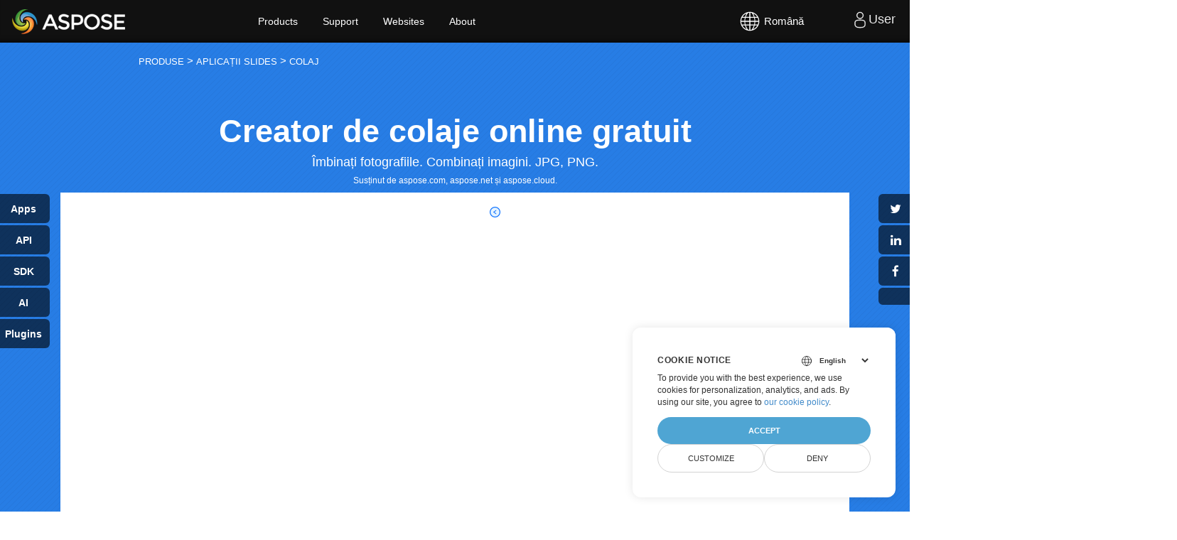

--- FILE ---
content_type: text/html; charset=utf-8
request_url: https://products.aspose.app/slides/ro/collage
body_size: 238244
content:




<!DOCTYPE html>
<html lang="ro">

<head>
    <script>
        // Define dataLayer and the gtag function.
        window.dataLayer = window.dataLayer || [];
        function gtag() { dataLayer.push(arguments); }
        gtag('set', 'url_passthrough', true);
        gtag('set', 'ads_data_redaction', true);
        gtag('consent', 'default', {
            'ad_storage': 'denied',
            'ad_user_data': 'denied',
            'ad_personalization': 'denied',
            'analytics_storage': 'denied'
        });
        // UET default settings
        window.uetq = window.uetq || [];
        window.uetq.push('consent', 'default', {
            'ad_storage': 'denied'
        });
    </script>

    <!-- Google Tag Manager -->
        <script>(function(w,d,s,l,i){w[l]=w[l]||[];w[l].push({'gtm.start':
                new Date().getTime(),event:'gtm.js'});var f=d.getElementsByTagName(s)[0],
            j=d.createElement(s),dl=l!='dataLayer'?'&l='+l:'';j.async=true;j.src=
            'https://www.googletagmanager.com/gtm.js?id='+i+dl;f.parentNode.insertBefore(j,f);
        })(window,document,'script','dataLayer','GTM-NJMHSH');</script>
    <!-- End Google Tag Manager -->

        <meta name="generator" content="aspose.app"/>
        <meta name="robots" content="index"/>
        <meta name="viewport" content="width=device-width, initial-scale=1.0"/>

    <title>Creator de colaje online. Îmbinați rapid fotografiile.</title>

        <link rel="canonical" href="https://products.aspose.app/slides/ro/collage"/>

    <meta http-equiv="content-type" content="text/html; charset=utf-8"/>
    <meta name="description" content="Creați colaje online. Îmbinați fotografiile. Combină imagini într-o singură imagine. Serviciu gratuit, ușor de utilizat și sigur."/>
    <link href="/slides/static/img/favicon.ico" rel="shortcut icon" type="image/vnd.microsoft.icon"/>

    <!-- Bootstrap & Font CSS -->
    <link media="all" type="text/css" rel="stylesheet" href="/slides/bundles/basestyles?v=nMLL-ZNEMlGDefeusB_zFYaOCUU" />

    <style>
        @media(max-width:992px){#chartPreview{margin-top:10px}.saveas{margin-bottom:0}}@media(max-width:768px){.hide-on-mobile{visibility:hidden;display:none!important}.col-lg-1,.col-lg-10,.col-lg-11,.col-lg-12,.col-lg-2,.col-lg-3,.col-lg-4,.col-lg-5,.col-lg-6,.col-lg-7,.col-lg-8,.col-lg-9,.col-md-1,.col-md-10,.col-md-11,.col-md-12,.col-md-2,.col-md-3,.col-md-4,.col-md-5,.col-md-6,.col-md-7,.col-md-8,.col-md-9,.col-sm-1,.col-sm-10,.col-sm-11,.col-sm-12,.col-sm-2,.col-sm-3,.col-sm-4,.col-sm-5,.col-sm-6,.col-sm-7,.col-sm-8,.col-sm-9,.col-xs-1,.col-xs-10,.col-xs-11,.col-xs-12,.col-xs-2,.col-xs-3,.col-xs-4,.col-xs-5,.col-xs-6,.col-xs-7,.col-xs-8,.col-xs-9,.content2 .box1 blockquote footer,.content2 .box1 h6{width:100%}.watermark textarea{width:100%;display:block;clear:both;min-width:100%;margin:0 auto 20px}.relatedlinks ul:last-child{margin-left:0!important}.app-product-section.tl .col-md-3,.app-product-section.tl .col-md-9{float:none!important;display:table;margin:0 auto 20px}.app-product-section.tl .col-md-3 img{width:100%}.spacer2{margin-bottom:50px;clear:both;display:block}.con-featureslist .col-md-1.pull-left{clear:both;display:block}.con-featureslist .col-md-12,.con-featureslist .col-md-5{display:block;align-items:center;margin-bottom:0;clear:both;width:100%}.circle-features,.con-featureslist span{float:none;text-align:center!important;margin-bottom:20px;display:block}.con-featureslist .col-md-3{width:45%;max-width:45%;display:inline-block;margin-bottom:20px}.filedrop label,.filesuccess label,.fileupload label{font-size:20px}.col-lg-2{width:95%!important}.asposeptyltdcontent h3{text-align:center;padding:50px 10px 0;width:100%;display:table;margin:0 auto}.asposeptyltdcontent{padding:0 20px 30px;text-align:center}.static_header.header3.filefomatheader .headertext{margin-top:40px!important}.static_header.header3.filefomatheader .headertitle h1{margin-top:50px!important}.static_header.header3 .headertitle h4{width:70%;margin:0 auto;text-align:center;font-weight:400;text-shadow:none;font-size:22px!important;line-height:1.5;margin:25px 0;color:#fafafa}.static_header.header3.filefomatheader .headertitle h1{margin-top:2%!important}.filedrop{margin:30px auto 30px;background-position:center 10px}.GroupDocsApps h4,.asposetools h4{font-weight:400;text-shadow:none;font-size:22px!important;line-height:1.5;margin:25px 0;color:#fafafa}.cardbox{background:#fcfcfc!important;border-radius:0!important;max-width:49%;flex:49%;display:inline-block;padding-top:50px;padding-bottom:50px}.d-flex.d-wrap{display:block!important;z-index:1;padding:0;margin-bottom:50px}.howtolist .howtosection{display:table!important;align-content:center;justify-content:left;margin-top:30px!important}.howtolist .howtosectiongfx{order:1}.howtolist h2{text-align:center}.howtolist .dflex,.howtolist .howtosectiongfx{display:block}.howtolist ul{list-style-type:none;margin:25px 0 0;padding:0}.howtolist ol{padding:0;margin:0}.howtolist li{line-height:26px;text-align:left;width:40%;margin:0 0 20px;padding:0 35px 0 0;display:inline-block;text-indent:30px}.app-product-section li{font-size:18px}.fa.fa-question-circle{display:none}.howtolist li:before{content:counter(howtolistCounter);position:absolute;left:0;top:5px;display:block;background:#006bb0;width:20px;height:20px;color:#fff;text-align:center;line-height:20px;text-indent:0;font-size:12px;font-weight:700;border-radius:4px}}@media(max-width:668px){.pdb-5{padding-bottom:50px}.productfamilypage .productfamily_box .applist{left:0;position:static;opacity:1!important;height:inherit!important;visibility:visible}.productfamilypage .productfamily_box:hover .applist{border:0!important;box-shadow:none!important;padding:15px 0 15px 35px!important}.swiper-button-next,.swiper-button-prev{display:block}.container-fluid.relatedlinks{padding-bottom:100px!important}.swiper-button-next,.swiper-button-prev{width:30px!important;height:20px!important;top:70%!important;outline:0!important}.app-tabs-menu ul{display:flex}.app-tabs-menu ul a{font-size:13px!important}.btn-group.asposeDropdownInner,.btn-group.saveformat{float:left;margin-bottom:20px;margin-top:-10px;width:100%}.add-property,.asposeDropdown,.saveas{margin:0!important;display:block;width:100%}.app-product-section{padding:15px!important}.app-product-section.tl h3,.app-product-section.tl li{text-align:center!important}.app-product-section h3{font-size:36px}.app-product-section li{font-size:16px}.app-product-section ul{list-style-type:none}.app-features-section{padding:50px 0!important}.relatedlinks ul:last-child{margin-left:20px!important}.relatedlinks h5{font-size:13px!important}.app-tabs-menu ul li{text-align:center}.filedrop label{padding:10px}.con-featureslist .col-md-3{width:100%;max-width:100%;display:inline-block}.container-fluid.relatedlinks{background-image:none}.relatedlinks ul{list-style-type:none;float:left;display:table;width:40%;margin:0 0 0 20px!important;padding:0;text-align:left}.con-featureslist ul li{font-size:12px}.pb-5,.pt-5{padding:0 20px}.filedrop,.filesuccess,.fileupload{width:100%;padding-left:20px;padding-right:20px}.groupfields{width:100%;margin:0 auto}.smallspacer,.spacer{display:block}.rawHeaders{width:100%}.GroupDocsApps h1,.asposetools h1{font-size:35px;font-weight:700;color:#fff;margin-top:0}.GroupDocsApps,.asposetools{padding-bottom:0!important}.h2title,.h2title-white{font-size:22px!important}.diagram1 .d1-left UL,.diagram1 .d1-right UL{padding-left:20px}.selectformat{float:left;width:100%;display:block}.selectformat .dropdownmenu{display:block;cursor:pointer;width:100%;margin-bottom:20px}.saveas .savefilebox select.btn,.selectformat .dropdownBtn{padding:20px 15px}.btn-group.asposeDropdownInner,.btn-group.saveformat{margin-top:0}.btn-group.asposeDropdownInner,.btn-group.narrow_btn{margin-top:0}.d-flex-center{display:block!important}.app-product-section.tl .col-md-3,.app-product-section.tl .col-md-9{max-width:100%;flex:none}.d-flex.d-wrap{padding:40px 0 40px!important;margin-bottom:50px;background:#fcfcfc!important;box-shadow:none}.cardbox li,.cardbox p,.cardbox:first-child{margin-bottom:0!important}.cardbox{display:table-cell}.col-md-4.cardbox{display:block!important}em.icofile{left:-10px}.cardbox{max-width:100%;flex:100%;padding-top:0;padding-bottom:0;box-shadow:none}.cardbox:first-child{margin-bottom:20px}.howtolist ul{width:100%}.app-features-section p{padding:0 20px}.howtolist .howtosection{padding:0 25px}.howtolist li{line-height:26px;text-align:center;width:100%;margin:0 0 20px;padding:0;display:inline-block;text-indent:0}.howtolist li:before{position:static;text-align:center;clear:both;margin:0 auto 15px}.selectformat i{position:absolute;right:18px}.selectformat .dropdownmenu ul li ul{position:static;left:0;top:0;padding:0;margin:0;width:100%;max-width:100%}.dropdownmenu-content,.selectformat .dropdownmenu ul{min-width:100%!important;max-width:100%!important;width:100%!important}.selectformat .dropdownmenu ul li{padding:10px 20px}.selectformat .dropdownmenu ul li:after{content:'\f107'}#searchMenuText{width:100%;max-width:100%}.selectext{display:none!important}.add-property em,.asposeDropdown em,.saveas em{font-size:20px;font-style:normal;margin:0 0 15px;color:#fff;display:block}.saveas .savefilebox,.selectformat{display:block;width:100%}}@media(max-width:640px){.groupfields input{width:100%!important;margin:0 auto}}@media(max-width:868px){.convertypes{text-align:left!important;padding-left:15px;padding-right:15px}.convertypes li{width:33.33%}}@media(max-width:668px){.convertypes{text-align:center!important;padding-left:15px;padding-right:15px}.convertypes li{width:100%}.product_listapp li{width:47%}}@media(max-width:860px){.feedback-form textarea{width:330px}}@media(max-width:668px){.convertypes ul li,.convertypes ul.onebox li,.convertypes ul.threebox li,.convertypes ul.twobox li{width:100%!important;min-width:100%;max-width:100%}}@media screen and (max-width:800px){.otherapps-panel-collapse{max-height:none}.otherapps-panel-expand{display:none}.otherapps-panel-restore{display:none}}@media screen and (max-width:800px){.share-button{width:125px;height:25px;transform:translateX(100px);border-radius:4px 0 0 4px;font-size:10px;padding:0 0 0 25px}.share-button::after{width:25px;height:25px;font-size:14px;text-shadow:0 0 3px rgba(0,0,0,.1)}.share-button.share-button__facebook{top:70px}.share-button.share-button__twitter{top:100px}.share-button.share-button__linkedin{top:130px}.share-button.share-button__otherapp{top:160px}.share-button.share-button__pdfotherapp{top:160px}.share-button.share-button__htmlotherapp{top:160px}.share-button.share-button__pageotherapp{top:160px}.share-button.share-button__cloud{top:190px}.share-button.share-button__feedback{top:220px}.share-button.share-button__bookmark{top:250px}div#otherapps-panel{width:150px}div#otherapps-panel>a.otherapps-panel__button{display:block;width:150px;height:25px;margin:0 0 3px 0;background-size:12%;opacity:.6;border-radius:0 4px 4px 0;transform:translateX(-125px);padding:0 0 0 10px}.filedrop{margin-left:auto;margin-right:auto;max-width:305px;padding-left:20px;padding-right:20px}}@media (max-width:550px){.collage-b{grid-gap:10px 10px;height:270px;width:270px;margin:40px auto}}
    </style>

    <!-- Common CSS -->

    



<script type="application/ld+json">
{
  "@context": "https://schema.org",
  "@type": "FAQPage",
  "mainEntity": [
    {
      "@type": "Question",
      "name": "Cum fac colaje foto?",
      "acceptedAnswer": {
        "@type": "Answer",
        "text": "Pur \u0219i simplu alege\u021Bi un \u0219ablon de colaj sau un aspect, \u00EEnc\u0103rca\u021Bi fotografiile \u0219i apoi desc\u0103rca\u021Bi imaginea rezultat\u0103."
      }
    },
    {
      "@type": "Question",
      "name": "Pot s\u0103 fac un colaj pe telefonul meu?",
      "acceptedAnswer": {
        "@type": "Answer",
        "text": "Da. Pute\u021Bi folosi Aspose Collage Maker pentru a \u00EEmbina fotografii pe toate dispozitivele \u0219i platformele: iPhone \u0219i iPad-uri (iOS), dispozitive Android, PC-uri (Windows), mac-uri (macOS)."
      }
    },
    {
      "@type": "Question",
      "name": "Pot \u00EEmbina fotografiile gratuit?",
      "acceptedAnswer": {
        "@type": "Answer",
        "text": "Da. Aspose \u003Cb\u003ECollage Maker\u003C/b\u003E este complet gratuit. \u00CEl pute\u021Bi folosi pentru a \u00EEmbina fotografii."
      }
    },
    {
      "@type": "Question",
      "name": "Cum combin fotografiile \u00EEntr-o singur\u0103 imagine?",
      "acceptedAnswer": {
        "@type": "Answer",
        "text": "Utiliza\u021Bi Aspose Collage Maker gratuit."
      }
    },
    {
      "@type": "Question",
      "name": "Este Aspose Collage Maker sigur de utilizat?",
      "acceptedAnswer": {
        "@type": "Answer",
        "text": "Da. Aspose Collage Maker - folosit adesea pentru a \u00EEmbina sau combina fotografii - este o aplica\u021Bie web sigur\u0103 \u0219i de \u00EEncredere. Aspose folose\u0219te HTTPS pentru a securiza transferurile de fi\u0219iere. Aspose \u0219terge toate datele \u00EEn 24 de ore."
      }
    }
  ]
}</script>


<script type="application/ld+json">
{
  "@context": "https://schema.org",
  "@type": "Organization",
  "name": "Aspsoe Pty Ltd",
  "url": "https://www.aspose.com",
  "logo": "https://cms.admin.containerize.com/templates/aspose/apple-touch-icon.png"
}</script>

    <script type="application/ld+json">
        {
          "@context": "https://schema.org",
          "@type": "WebSite",
          "url": "https://www.aspose.com/",
          "sameAs":["https://search.aspose.com","https://docs.aspose.com","https://blog.aspose.com","https://forum.aspose.com","https://products-joomla.aspose.com","https://company.aspose.com","https://purchase.aspose.com","https://apireference.aspose.com"],
          "potentialAction": {
            "@type": "SearchAction",
            "target": {
              "@type": "EntryPoint",
              "urlTemplate": "https://search.aspose.com/search/?q={search_term_string}"
            },
            "query-input": "required name=search_term_string"
          }
        }
    </script>




<script type="application/ld+json">
{
  "@context": "https://schema.org",
  "@type": "HowTo",
  "totalTime": "PT1M",
  "name": "Cum s\u0103 \u00EEmbina\u021Bi fotografii folosind Aspose Collage Maker",
  "description": "Crea\u021Bi colaje online. \u00CEmbina\u021Bi fotografiile. Combin\u0103 imagini \u00EEntr-o singur\u0103 imagine. Serviciu gratuit, u\u0219or de utilizat \u0219i sigur.",
  "url": "https://products.aspose.app/slides/ro/collage",
  "estimatedCost": {
    "@type": "MonetaryAmount",
    "currency": "USD",
    "value": "0"
  },
  "image": {
    "@type": "ImageObject",
    "url": "https://products.aspose.app/slides/static/img/aspose-slides-app.png",
    "height": "535",
    "width": "924"
  },
  "tool": {
    "@type": "HowToTool",
    "name": "Chrome, Firefox, Safari"
  },
  "supply": {
    "@type": "HowToSupply",
    "name": "PPT files"
  },
  "step": [
    {
      "@type": "HowToStep",
      "text": "Selecta\u021Bi un aspect de colaj sau un \u0219ablon.",
      "name": "STEP #1",
      "url": "https://products.aspose.app/slides/ro/collage",
      "image": {
        "@type": "ImageObject",
        "url": "https://products.aspose.app/slides/static/img/aspose-slides-app.png",
        "height": "535",
        "width": "924"
      }
    },
    {
      "@type": "HowToStep",
      "text": "\u00CEnc\u0103rca\u021Bi fi\u0219ierele f\u0103c\u00E2nd clic pe pictograma imagine. .",
      "name": "STEP #2",
      "url": "https://products.aspose.app/slides/ro/collage",
      "image": {
        "@type": "ImageObject",
        "url": "https://products.aspose.app/slides/static/img/aspose-slides-app.png",
        "height": "535",
        "width": "924"
      }
    },
    {
      "@type": "HowToStep",
      "text": "Face\u021Bi clic pe \u003Cb\u003ECREATE COLAGE.\u003C/b\u003E",
      "name": "STEP #3",
      "url": "https://products.aspose.app/slides/ro/collage",
      "image": {
        "@type": "ImageObject",
        "url": "https://products.aspose.app/slides/static/img/aspose-slides-app.png",
        "height": "535",
        "width": "924"
      }
    },
    {
      "@type": "HowToStep",
      "text": "Face\u021Bi clic pe \u003Cb\u003EDESCARC\u0102 ACUM.\u003C/b\u003E\u003Cbr\u003E Sau pute\u021Bi introduce o adres\u0103 de e-mail \u0219i face\u021Bi clic pe pictograma mesajului. Adresa de e-mail va primi un link de desc\u0103rcare.",
      "name": "STEP #4",
      "url": "https://products.aspose.app/slides/ro/collage",
      "image": {
        "@type": "ImageObject",
        "url": "https://products.aspose.app/slides/static/img/aspose-slides-app.png",
        "height": "535",
        "width": "924"
      }
    }
  ]
}
</script>

<script type="application/ld+json">
{
  "@context": "https://schema.org",
  "@type": "BreadcrumbList",
  "itemListElement": [
    {
      "@type": "ListItem",
      "position": 1,
      "name": "Produse",
      "item": "https://products.aspose.app/"
    },
    {
      "@type": "ListItem",
      "position": 2,
      "name": "Aplica\u021Bii Slides",
      "item": "https://products.aspose.app/slides/"
    },
    {
      "@type": "ListItem",
      "position": 3,
      "name": "COLAJ",
      "item": "https://products.aspose.app/slides/ro/collage/"
    }
  ]
}</script>



<script type="application/ld+json">
{
  "@context": "https://schema.org",
  "@type": "Article",
  "headline": "Creator de colaje online. \u00CEmbina\u021Bi rapid fotografiile.",
  "description": "Crea\u021Bi colaje online. \u00CEmbina\u021Bi fotografiile. Combin\u0103 imagini \u00EEntr-o singur\u0103 imagine. Serviciu gratuit, u\u0219or de utilizat \u0219i sigur.",
  "datePublished": "2021-01-01",
  "author": {
    "@type": "Organization",
    "name": "Aspose Pty Ltd"
  },
  "image": {
    "@type": "ImageObject",
    "url": "https://www.aspose.cloud/templates/aspose/img/products/slides/aspose_slides-for-net.svg"
  },
  "publisher": {
    "@type": "Organization",
    "name": "Aspose Pty Ltd",
    "logo": {
      "@type": "ImageObject",
      "url": "https://about.aspose.com/templates/aspose/img/svg/aspose-logo.svg"
    }
  },
  "mainEntityOfPage": "https://products.aspose.com/slides"
}</script>


<script type="application/ld+json">
{
  "@context": "https://schema.org",
  "@type": "SoftwareApplication",
  "name": "Aspose.Slides Collage",
  "description": "Crea\u021Bi colaje online. \u00CEmbina\u021Bi fotografiile. Combin\u0103 imagini \u00EEntr-o singur\u0103 imagine. Serviciu gratuit, u\u0219or de utilizat \u0219i sigur.",
  "aggregateRating": {
    "@type": "AggregateRating",
    "ratingValue": "4.9",
    "ratingCount": "251823"
  },
  "applicationCategory": [
    "Windows",
    "Linux",
    "macOS"
  ],
  "offers": {
    "@type": "Offer",
    "price": "0",
    "priceCurrency": "USD"
  },
  "author": {
    "@type": "Organization",
    "name": "Aspose Pty Ltd"
  },
  "url": "https://products.aspose.app/slides/ro/collage",
  "applicationSubCategory": "Collage",
  "applicationSuite": "Aspose.Slides",
  "operatingSystem": [
    "Windows",
    "Linux",
    "macOS"
  ]
}</script>





</head>

<body>

    <script src="https://www.consentise.com/v1.2/consent-min.js" data-cookiedomain=".aspose.app" data-privacy-policy-url="https://about.aspose.app/legal/tos/" data-preferred-color="#4FA5D3" data-default-language="en" defer>
    </script>


<!-- Google Tag Manager (noscript) -->
<noscript>
    <iframe src="https://www.googletagmanager.com/ns.html?id=GTM-NJMHSH" height="0" width="0" style="display:none;visibility:hidden"></iframe>
</noscript>
<!-- End Google Tag Manager (noscript) -->

<noscript>We're sorry AsposeApp doesn't work properly without JavaScript enabled. </noscript>
<div id="DynabicMenuInnerDiv">
    <div class="topheader">
        <div class="topsection topsection-panel">
            <button type="button" class="togglebtn" id="mobile-button">
                <span class="sr-only">Toggle navigation</span> <span class="icon-bar"></span> <span class="icon-bar"></span> <span class="icon-bar"></span>
            </button>
            <div class="venturelogo">
                <a rel="nofollow" href="https://www.aspose.app" style="color: transparent;">Aspose</a>
            </div>
            <div class="userlogstatus">
                <div id="DynabicMenuUserControls">
                            


<div class="userloginbox desklink">
    <ul class="loginanchor" id="loginanchor">
        <li>
            <a class="userlogin" href="#">
                <img alt="Search" height="24" src="https://cms.admin.containerize.com/templates/aspose/App_Themes/V3/images/user-ico.svg" width="24"/><span class="font-0">User</span>
            </a>
            <ul>
                <li>
                    <a class="topurlink moblink" href="https://products.aspose.app/slides/login?redirectUri=https://products.aspose.app/slides/ro/collage" rel="nofollow">
                        <div>Login</div>
                    </a>
                </li>
            </ul>
        </li>
    </ul>
</div>
<div id="languageControl"></div>
                </div>
                
    <div id="languageControl" style="position: fixed;">
        <div class="language" style="line-height: 60px;">
            <button type="button" onclick="openLng()" class="lngTopBtn">
                <div class="language-icon">
                    <svg viewBox="0 0 24 24" xmlns="http://www.w3.org/2000/svg" fill="currentColor">
                        <path d="M12 4C16.4183 4 20 7.58172 20 12C20 16.4183 16.4183 20 12 20C7.58172 20 4 16.4183 4 12C4 7.58172 7.58172 4 12 4ZM11.619 15.428L8.57155 15.4289C8.9774 16.7012 9.60471 17.924 10.4358 19.0678C10.8198 19.1532 11.2151 19.2073 11.6191 19.2282L11.619 15.428ZM15.4284 15.4289L12.38 15.428L12.3809 19.2282C12.7849 19.2073 13.1802 19.1532 13.5641 19.0687C14.3953 17.924 15.0226 16.7012 15.4284 15.4289ZM18.3762 15.4285L16.0984 15.4284C15.7811 16.5746 15.31 17.6754 14.703 18.7169C16.2768 18.0829 17.5774 16.9109 18.3762 15.4285ZM7.90159 15.4284L5.62381 15.4285C6.42258 16.9109 7.72324 18.0829 9.29827 18.717C8.69002 17.6754 8.21891 16.5746 7.90159 15.4284ZM7.4355 12.3803L4.77175 12.3809C4.81342 13.1846 4.98617 13.9535 5.26904 14.6669L7.71488 14.6666C7.55555 13.9205 7.46086 13.1572 7.4355 12.3803ZM15.9653 12.3808L12.38 12.38V14.666L15.6434 14.6671C15.8277 13.9178 15.9362 13.1537 15.9653 12.3808ZM19.2282 12.3809L16.5645 12.3803C16.5391 13.1572 16.4444 13.9205 16.2851 14.6666L18.731 14.6669C19.0138 13.9535 19.1866 13.1846 19.2282 12.3809ZM11.619 12.38L8.03469 12.3808C8.06384 13.1537 8.17229 13.9178 8.35656 14.6671L11.619 14.666V12.38ZM7.78068 8.95226L5.43294 8.95224C5.05284 9.76985 4.82095 10.6703 4.77175 11.6191L7.4329 11.6194C7.45634 10.71 7.57476 9.81899 7.78068 8.95226ZM15.5678 8.95239L12.38 8.952V11.619H15.968L15.9673 11.5875C15.9382 10.6945 15.8033 9.81313 15.5678 8.95239ZM18.5671 8.95224L16.2193 8.95226C16.4252 9.81899 16.5437 10.71 16.5671 11.6194L19.2282 11.6191C19.1791 10.6703 18.9472 9.76985 18.5671 8.95224ZM11.619 8.952L8.43217 8.95239C8.16446 9.93108 8.02667 10.9364 8.02667 11.9553L8.031 11.619H11.619V8.952ZM9.22964 5.31048L9.02453 5.39982C7.70745 5.99451 6.60023 6.97185 5.84458 8.19011L7.98594 8.19044C8.28727 7.19147 8.70587 6.2283 9.22964 5.31048ZM12.3809 4.77175L12.38 8.19L15.3312 8.18991C14.9387 7.06132 14.371 5.97399 13.6406 4.949C13.2322 4.85405 12.8116 4.79408 12.3809 4.77175ZM14.7693 5.31058L14.9321 5.60148C15.3809 6.43124 15.7444 7.2965 16.0141 8.19044L18.1554 8.19011C17.3607 6.9088 16.177 5.89399 14.7693 5.31058ZM10.5701 4.90311L10.3594 4.949C9.629 5.97399 9.06128 7.06132 8.66884 8.18991L11.619 8.19L11.6191 4.77175C11.262 4.79027 10.9117 4.83467 10.5701 4.90311Z"></path>
                    </svg>
                </div>
                <span class="lang-description">
                    Română 
                </span>
                <span class="lang-id">
                    RO 
                </span>
            </button>
        </div>
    </div>
    <div>
        <div id="lngPanel" class="alertPanel hidden">
            <div class="alertBackground" onclick="openLng()"></div>
            <div class="lngPanel">
                <div class="lngPanelInfo">
                    <div class="lngHeader">Select language</div>
                    <ul class="lngUlList">
                            <li class="lngliList">
                                <a class="lngLinkBlock lngLink" href="/slides/af/collage">Afrikaans</a>
                            </li>
                            <li class="lngliList">
                                <a class="lngLinkBlock lngLink" href="/slides/am/collage">አማርኛ</a>
                            </li>
                            <li class="lngliList">
                                <a class="lngLinkBlock lngLink" href="/slides/ar/collage">العربية</a>
                            </li>
                            <li class="lngliList">
                                <a class="lngLinkBlock lngLink" href="/slides/be/collage">Беларускі</a>
                            </li>
                            <li class="lngliList">
                                <a class="lngLinkBlock lngLink" href="/slides/bg/collage">Български</a>
                            </li>
                            <li class="lngliList">
                                <a class="lngLinkBlock lngLink" href="/slides/ca/collage">Català</a>
                            </li>
                            <li class="lngliList">
                                <a class="lngLinkBlock lngLink" href="/slides/co/collage">Corsu</a>
                            </li>
                            <li class="lngliList">
                                <a class="lngLinkBlock lngLink" href="/slides/cs/collage">Čeština</a>
                            </li>
                            <li class="lngliList">
                                <a class="lngLinkBlock lngLink" href="/slides/cy/collage">Cymraeg</a>
                            </li>
                            <li class="lngliList">
                                <a class="lngLinkBlock lngLink" href="/slides/da/collage">Dansk</a>
                            </li>
                            <li class="lngliList">
                                <a class="lngLinkBlock lngLink" href="/slides/de/collage">Deutsch</a>
                            </li>
                            <li class="lngliList">
                                <a class="lngLinkBlock lngLink" href="/slides/el/collage">Ελληνικά</a>
                            </li>
                            <li class="lngliList">
                                <a class="lngLinkBlock lngLink" href="/slides/collage">English</a>
                            </li>
                            <li class="lngliList">
                                <a class="lngLinkBlock lngLink" href="/slides/es/collage">Español</a>
                            </li>
                            <li class="lngliList">
                                <a class="lngLinkBlock lngLink" href="/slides/et/collage">Eestlane</a>
                            </li>
                            <li class="lngliList">
                                <a class="lngLinkBlock lngLink" href="/slides/fa/collage">فارسی</a>
                            </li>
                            <li class="lngliList">
                                <a class="lngLinkBlock lngLink" href="/slides/fi/collage">Suomalainen</a>
                            </li>
                            <li class="lngliList">
                                <a class="lngLinkBlock lngLink" href="/slides/fr/collage">Français</a>
                            </li>
                            <li class="lngliList">
                                <a class="lngLinkBlock lngLink" href="/slides/ga/collage">Gaeilge</a>
                            </li>
                            <li class="lngliList">
                                <a class="lngLinkBlock lngLink" href="/slides/hi/collage">हिंदी</a>
                            </li>
                            <li class="lngliList">
                                <a class="lngLinkBlock lngLink" href="/slides/hr/collage">Hrvatski</a>
                            </li>
                            <li class="lngliList">
                                <a class="lngLinkBlock lngLink" href="/slides/ht/collage">Ayisyen</a>
                            </li>
                            <li class="lngliList">
                                <a class="lngLinkBlock lngLink" href="/slides/hu/collage">Magyar</a>
                            </li>
                            <li class="lngliList">
                                <a class="lngLinkBlock lngLink" href="/slides/hy/collage">Հայերեն</a>
                            </li>
                            <li class="lngliList">
                                <a class="lngLinkBlock lngLink" href="/slides/id/collage">Bahasa Indonesia</a>
                            </li>
                            <li class="lngliList">
                                <a class="lngLinkBlock lngLink" href="/slides/is/collage">Íslenska</a>
                            </li>
                            <li class="lngliList">
                                <a class="lngLinkBlock lngLink" href="/slides/it/collage">Italiano</a>
                            </li>
                            <li class="lngliList">
                                <a class="lngLinkBlock lngLink" href="/slides/iw/collage">עִברִית</a>
                            </li>
                            <li class="lngliList">
                                <a class="lngLinkBlock lngLink" href="/slides/ja/collage">日本語</a>
                            </li>
                            <li class="lngliList">
                                <a class="lngLinkBlock lngLink" href="/slides/jv/collage">Wong jawa</a>
                            </li>
                            <li class="lngliList">
                                <a class="lngLinkBlock lngLink" href="/slides/ka/collage">ქართველი</a>
                            </li>
                            <li class="lngliList">
                                <a class="lngLinkBlock lngLink" href="/slides/kk/collage">Қазақ</a>
                            </li>
                            <li class="lngliList">
                                <a class="lngLinkBlock lngLink" href="/slides/ko/collage">한국어</a>
                            </li>
                            <li class="lngliList">
                                <a class="lngLinkBlock lngLink" href="/slides/ku/collage">Kurdî</a>
                            </li>
                            <li class="lngliList">
                                <a class="lngLinkBlock lngLink" href="/slides/lt/collage">Lietuvis</a>
                            </li>
                            <li class="lngliList">
                                <a class="lngLinkBlock lngLink" href="/slides/lv/collage">Latvietis</a>
                            </li>
                            <li class="lngliList">
                                <a class="lngLinkBlock lngLink" href="/slides/ms/collage">Bahasa Melayu</a>
                            </li>
                            <li class="lngliList">
                                <a class="lngLinkBlock lngLink" href="/slides/nl/collage">Nederlands</a>
                            </li>
                            <li class="lngliList">
                                <a class="lngLinkBlock lngLink" href="/slides/no/collage">Norsk</a>
                            </li>
                            <li class="lngliList">
                                <a class="lngLinkBlock lngLink" href="/slides/pl/collage">Polski</a>
                            </li>
                            <li class="lngliList">
                                <a class="lngLinkBlock lngLink" href="/slides/pt/collage">Português</a>
                            </li>
                            <li class="lngliList">
                                <a class="lngLinkBlock lngLink" href="/slides/ro/collage">Română</a>
                                    <div class="lngMarker">
                                        <div style="width: 24px; height: 24px;">
                                            <svg xmlns="http://www.w3.org/2000/svg" viewBox="0 0 24 24" fill="0"><path d="M9.143 16.2L20.571 5 22 6.4 9.143 19 2 12l1.429-1.4z"></path></svg>
                                        </div>
                                    </div>
                            </li>
                            <li class="lngliList">
                                <a class="lngLinkBlock lngLink" href="/slides/ru/collage">Русский</a>
                            </li>
                            <li class="lngliList">
                                <a class="lngLinkBlock lngLink" href="/slides/sk/collage">Slovák</a>
                            </li>
                            <li class="lngliList">
                                <a class="lngLinkBlock lngLink" href="/slides/sl/collage">Slovenščina</a>
                            </li>
                            <li class="lngliList">
                                <a class="lngLinkBlock lngLink" href="/slides/sv/collage">Svenska</a>
                            </li>
                            <li class="lngliList">
                                <a class="lngLinkBlock lngLink" href="/slides/th/collage">ไทย</a>
                            </li>
                            <li class="lngliList">
                                <a class="lngLinkBlock lngLink" href="/slides/tr/collage">Türkçe</a>
                            </li>
                            <li class="lngliList">
                                <a class="lngLinkBlock lngLink" href="/slides/uk/collage">Український</a>
                            </li>
                            <li class="lngliList">
                                <a class="lngLinkBlock lngLink" href="/slides/vi/collage">TiếngViệt</a>
                            </li>
                            <li class="lngliList">
                                <a class="lngLinkBlock lngLink" href="/slides/zh/collage">中文 (简体)</a>
                            </li>
                            <li class="lngliList">
                                <a class="lngLinkBlock lngLink" href="/slides/zh-hant/collage">中文 (繁體)</a>
                            </li>
                    </ul>
                </div>
                <div class="lngCrossBlock lngCrossSize lngCrossStyle" onclick="openLng()">
                    <svg xmlns="http://www.w3.org/2000/svg" viewBox="0 0 12 12">
                        <path d="M6.692 6L10.5 9.808l-.692.692L6 6.692 2.192 10.5 1.5 9.808 5.308 6 1.5 2.192l.692-.692L6 5.308 9.808 1.5l.692.692z"></path>
                    </svg>
                </div>
            </div>
        </div>
    </div>

            </div>
            <div class="menuitems">
<ul class="topheadermenus twocolmenu">
<!--li><a rel="nofollow" href="https://www.aspose.app/">Home</a></li-->
<li>
<a class="mobileanchor" href="https://products.aspose.app" rel="nofollow">Products</a>
<ul>
<div class="productmenubox">
<a href="https://products.aspose.app/total" rel="nofollow">
    <em>
        Aspose.Total
        <b>
            Product
            Solution
        </b>
    </em>
</a>
<a href="https://products.aspose.app/words" rel="nofollow">
    <em>
        Aspose.Words
        <b>
            Product
            Solution
        </b>
    </em>
</a>
<a href="https://products.aspose.app/pdf" rel="nofollow">
    <em>
        Aspose.PDF
        <b>
            Product
            Solution
        </b>
    </em>
</a>
<a href="https://products.aspose.app/cells" rel="nofollow">
    <em>
        Aspose.Cells
        <b>
            Product
            Solution
        </b>
    </em>
</a>
<a href="https://products.aspose.app/email" rel="nofollow">
    <em>
        Aspose.Email
        <b>
            Product
            Solution
        </b>
    </em>
</a>
<a href="https://products.aspose.app/slides" rel="nofollow">
    <em>
        Aspose.Slides
        <b>
            Product
            Solution
        </b>
    </em>
</a>
<a href="https://products.aspose.app/imaging" rel="nofollow">
    <em>
        Aspose.Imaging
        <b>
            Product
            Solution
        </b>
    </em>
</a>
<a href="https://products.aspose.app/barcode" rel="nofollow">
    <em>
        Aspose.BarCode
        <b>
            Product
            Solution
        </b>
    </em>
</a>
<a href="https://products.aspose.app/diagram" rel="nofollow">
    <em>
        Aspose.Diagram
        <b>
            Product
            Solution
        </b>
    </em>
</a>
<a href="https://products.aspose.app/tasks" rel="nofollow">
    <em>
        Aspose.Tasks
        <b>
            Product
            Solution
        </b>
    </em>
</a>
<a href="https://products.aspose.app/ocr" rel="nofollow">
    <em>
        Aspose.OCR
        <b>
            Product
            Solution
        </b>
    </em>
</a>
<a href="https://products.aspose.app/note" rel="nofollow">
    <em>
        Aspose.Note
        <b>
            Product
            Solution
        </b>
    </em>
</a>
<a href="https://products.aspose.app/cad" rel="nofollow">
    <em>
        Aspose.CAD
        <b>
            Product
            Solution
        </b>
    </em>
</a>
<a href="https://products.aspose.app/3d" rel="nofollow">
    <em>
        Aspose.3D
        <b>
            Product
            Solution
        </b>
    </em>
</a>
<a href="https://products.aspose.app/html" rel="nofollow">
    <em>
        Aspose.HTML
        <b>
            Product
            Solution
        </b>
    </em>
</a>
<a href="https://products.aspose.app/gis" rel="nofollow">
    <em>
        Aspose.GIS
        <b>
            Product
            Solution
        </b>
    </em>
</a>
<a href="https://products.aspose.app/zip" rel="nofollow">
    <em>
        Aspose.ZIP
        <b>
            Product
            Solution
        </b>
    </em>
</a>
<a href="https://products.aspose.app/page" rel="nofollow">
    <em>
        Aspose.Page
        <b>
            Product
            Solution
        </b>
    </em>
</a>
<a href="https://products.aspose.app/psd" rel="nofollow">
    <em>
        Aspose.PSD
        <b>
            Product
            Solution
        </b>
    </em>
</a>
<a href="https://products.aspose.app/omr" rel="nofollow">
    <em>
        Aspose.OMR
        <b>
            Product
            Solution
        </b>
    </em>
</a>
<a href="https://products.aspose.app/svg" rel="nofollow">
    <em>
        Aspose.SVG
        <b>
            Product
            Solution
        </b>
    </em>
</a>
<a href="https://products.aspose.app/finance" rel="nofollow">
    <em>
        Aspose.Finance
        <b>
            Product
            Solution
        </b>
    </em>
</a>
<a href="https://products.aspose.app/font" rel="nofollow">
    <em>
        Aspose.Font
        <b>
            Product
            Solution
        </b>
    </em>
</a>
<a href="https://products.aspose.app/tex" rel="nofollow">
    <em>
        Aspose.TeX
        <b>
            Product
            Solution
        </b>
    </em>
</a>
<a href="https://products.aspose.app/pub" rel="nofollow">
    <em>
        Aspose.PUB
        <b>
            Product
            Solution
        </b>
    </em>
</a>
<a href="https://products.aspose.app/drawing" rel="nofollow">
    <em>
        Aspose.Drawing
        <b>
            Product
            Solution
        </b>
    </em>
</a>
<a href="https://products.aspose.app/audio" rel="nofollow">
    <em>
        Aspose.Audio
        <b>
            Product
            Solution
        </b>
    </em>
</a>
<a href="https://products.aspose.app/video" rel="nofollow">
    <em>
        Aspose.Video
        <b>
            Product
            Solution
        </b>
    </em>
</a>
<a href="https://products.aspose.app/ebook" rel="nofollow">
    <em>
        Aspose.eBook
        <b>
            Product
            Solution
        </b>
    </em>
</a>
</div>
</ul>
</li>
<li>
    <a class="mobileanchor" href="javascript:;" rel="nofollow">Support</a>
    <ul>
        <li>
            <a href="https://source.aspose.app">Source Code</a>
        </li>
        <li>
            <a href="https://forum.aspose.app" rel="nofollow">Free Support</a>
        </li>
        <li>
            <a href="https://aspose-free-consulting.github.io/" rel="nofollow">Free Consulting</a>
        </li>
        <li>
            <a href="https://blog.aspose.app" rel="nofollow">Blog</a>
        </li>
        <li>
            <a href="https://status.aspose.app" rel="nofollow">Status</a>
        </li>
    </ul>
    <li>
        <a class="mobileanchor" href="https://websites.aspose.app" rel="nofollow">Websites</a>
        <ul>
            <li>
                <a href="https://websites.aspose.app/aspose/com" rel="nofollow">aspose.com</a>
            </li>
            <li>
                <a href="https://websites.aspose.app/aspose/cloud" rel="nofollow">aspose.cloud</a>
            </li>
            <li>
                <a href="https://websites.aspose.app/aspose/app" rel="nofollow">aspose.app</a>
            </li>
            <li>
                <a href="https://websites.aspose.app/groupdocs/com" rel="nofollow">groupdocs.com</a>
            </li>
            <li>
                <a href="https://websites.aspose.app/groupdocs/cloud" rel="nofollow">groupdocs.cloud</a>
            </li>
            <li>
                <a href="https://websites.aspose.app/groupdocs/app" rel="nofollow">groupdocs.app</a>
            </li>
            <li>
                <a href="https://websites.aspose.app/conholdate/com" rel="nofollow">conholdate.com</a>
            </li>
            <li>
                <a href="https://websites.aspose.app/conholdate/cloud" rel="nofollow">conholdate.cloud</a>
            </li>
            <li>
                <a href="https://websites.aspose.app/conholdate/app" rel="nofollow">conholdate.app</a>
            </li>
            <li>
                <a href="https://websites.aspose.app/containerize/com" rel="nofollow">containerize.com</a>
            </li>
            <li>
                <a href="https://websites.aspose.app/codeporting/com" rel="nofollow">codeporting.com</a>
            </li>
            <li>
                <a href="https://websites.aspose.app/fileformat/com" rel="nofollow">fileformat.com</a>
            </li>
            <li>
                <a href="https://websites.aspose.app/fileformat/app" rel="nofollow">fileformat.app</a>
            </li>
            <!--<li><a rel="nofollow" href="https://websites.aspose.app/pirathon/com">pirathon.com</a></li>-->
        </ul>
    </li>
    <li>
        <a class="mobileanchor" href="https://about.aspose.app/" rel="nofollow">About</a>
        <ul>
            <li>
                <a href="https://about.aspose.app/" rel="nofollow">About Us</a>
            </li>
            <li>
                <a href="https://about.aspose.app/contact" rel="nofollow">Contact</a>
            </li>
            <li>
                <a href="https://about.aspose.app/legal" rel="nofollow">Legal</a>
            </li>
            <li>
                <a href="https://about.aspose.app/affiliates/" rel="nofollow">Affiliates</a>
            </li>
            <li>
                <a href="https://about.aspose.app/events/" rel="nofollow">Events</a>
            </li>
            <li>
                <a href="https://about.aspose.app/acquisition" rel="nofollow">Acquisition</a>
            </li>
        </ul>
    </li>
    <li>
        <div id="DynabicMenuUserControlsclone"></div>
    </li>
</li>
</ul>
</div>
        </div>
    </div>
</div>




<div class="container-fluid asposetools">
    <div class="container">
        <div class="row">
            


<ol class="breadcrumbs">
        <li style="display:inline-block;" onclick="trackBreadcrumbsClick('/')">
            <a href="/">
                <span>Produse</span>
            </a>
        </li>
        <li style="display:inline-block;" onclick="trackBreadcrumbsClick('/slides/')">
            <a href="/slides/">
                <span>Aplicații Slides</span>
            </a>
        </li>
        <li style="display:inline-block;" onclick="trackBreadcrumbsClick('/slides/ro/collage/')">
            <a href="/slides/ro/collage/">
                <span>COLAJ</span>
            </a>
        </li>
</ol>

<script>
    var trackBreadcrumbsClick = function (url) {
        window.GaSendEvent({
            'eventCategory': 'Slides',
            'eventAction': 'NavigateBreadcrumb',
            'eventLabel': url
        });
    };
</script>



<style>
    .breadcrumbs {
        font-size: 13px;
        text-align: left;
        background: inherit;
        font-size: 13px;
        position: absolute;
        top: 75px;
        left: 155px;
        color: #dee2e6;
        z-index: 1;
    }

    .breadcrumbs li a {
        color: white;
        text-transform: uppercase;
    }

    .breadcrumbs li:not(:last-child)::after {
        content: ">";
        color: #fff;
        line-height: 22px;
        font-size: 15px;
    }

    .breadcrumbs li:last-child a {
        pointer-events: none;
        cursor: default;
    }

    @media (max-width:768px) {
        .breadcrumbs {
            padding: 0;
            text-align: center;
            position: inherit;
        }
    }
</style>

            <div class="col-md-12 pt-5 pb-5">
                
<h1 id="ProductTitle">Creator de colaje online gratuit</h1>
<h2 id="ProductTitleSub">Îmbinați fotografiile. Combinați imagini. JPG, PNG.</h2>
<h3 class="text-white powered-by">Susținut de <a class="text-white" href="https://products.aspose.com/slides/" target=”_blank”>aspose.com</a>, <a class="text-white" href="https://www.aspose.net/" target=”_blank”>aspose.net</a> și <a class="text-white" href="https://products.aspose.cloud/slides/" target=”_blank”>aspose.cloud</a>.</h3>

                <div id="collage"></div>
                

<div id="feedbackPopup"></div>


<script type="text/javascript">
    window.MailApiBasePath = 'https://api.products.aspose.app/slides/slides-mail-api-app/';
    window.appPath = '/slides/ro/collage/';
    window.DownloadButtonId = "DownloadButton";
    window.DropboxDownloadButtonId = "DropboxDownloadButton";
    window.GoogleDriveDownloadButtonId = "GoogleDriveDownloadButton";
    window.textContent = {
        emailLabel: "Adresa ta de e-mail (opțional):",
        feedbackTitle: "Descărcarea ta va începe în curând.",
        feedbackSubTitle: "Multumim pentru feedback-ul dvs!",
        gratitudeMessage: "Multumim pentru feedback-ul dvs!",
        buttonText: "Trimite",
        textTemplate: "Scrie aici părerea ta, sugestiile etc.",
        userMessagePlaceHolder: "Introduceți opinia și sugestiile",
        userEmailPlaceHolder: "Introduceți adresa de e-mail",
        positiveFeedbackResponseMessage: "Suntem încântați că ați avut o experiență extraordinară cu serviciile noastre!",
        positiveFeedbackResponseCallToAct: "Vă rugăm să împărtășiți orice comentarii suplimentare mai jos. Ne-ar plăcea să auzim de la tine!",
        negativeFeedbackResponseMessage: "Ne pare rau sa auzim ca nu v-ati bucurat de serviciile noastre...",
        negativeFeedbackResponseCallToAct: "Vă rugăm să furnizați mai jos opinia și sugestiile dvs. valoroase. Apreciem feedback-ul dvs.!",
        errorEmailMessage: "Vă rugăm să introduceți un e-mail valid",
        additionalQueryHeader: "Adițional",
        postToForumCheckBoxLabel: "Postați feedback-ul meu pe forumul Aspose pentru discuții suplimentare",
        postFileToForumCheckBoxLabel:"Atașați fișierele generate la postarea din Aspose Forum",
        additionalQueryNote: "Notă: Mesajul trimis forumului este privat și fișierele atașate sunt accesibile numai utilizatorului și administratorilor forumului.",
        errorUserTextMessage: "Lungimea textului de feedback trebuie să fie mai mare de 10 caractere",
        aiQuestionText: "Doriți să utilizați soluții AI pentru prezentările dvs.?",
        aiUsagePlaceholder: "Descrieți modul în care AI vă poate ajuta...",
        aiUsageErrorMessage: "Vă rugăm să furnizați o descriere a modului în care doriți să utilizați AI.",
        alertTitle: "Vă rugăm să lăsați feedback-ul dumneavoastră.",
    };
</script>
<script src="/slides/static/Scripts/services/feedback-popup/main.js?v=ywwPv8iTuGbjzFaPKPHHaWlleE2aYx-ZUK9sZP_FpJ8&amp;v=ywwPv8iTuGbjzFaPKPHHaWlleE2aYx-ZUK9sZP_FpJ8" src="/slides/static/Scripts/services/feedback-popup/main.js"></script>



            </div>
        </div>
    </div>
</div>




<div class="container-fluid metrics">
    <div class="row" style="min-height: 68px;">
        <div id="slidesMetrics" class="text-white hidden">
            <p class="notifyblock">Am procesat deja <span id="processedFiles">???</span> fisiere cu o dimensiune totala de <span id="processedBytes">???</span> Mobiți.</p>
        </div>
    </div>
</div>


<!--<partial name="OtherApps" for="Aspose.Slides.Web.UI.Services.Yaml.Models.YamlCollageViewModel" />-->

<div id="otherAppsPanel"></div>

<script type="text/javascript">
    window.otherAppsTextContent = window.otherAppsTextContent || {};
    
    window.otherAppsTextContent.otherAppsPanel = {
        otherAppsTitle: "Lucrați cu documentele dvs. în alte aplicații gratuite",
        applications: JSON.parse('[{"ImageSource":"/slides/static/img/apps/aspose_compressor-app.png","ImageAlt":"Aspose.Tobogane Compresor","AppName":"Compresor","Href":"/slides/ro/compressor","Title":"Compresia fi\u0219ierelor f\u0103r\u0103 pierderi","IsActive":false,"Description":null},{"ImageSource":"/slides/static/img/apps/aspose_collage-app.png","ImageAlt":"Aspose.Slides Collage","AppName":"Colaj","Href":"/slides/ro/collage","Title":"Crea\u021Bi un colaj de imagini online","IsActive":false,"Description":null},{"ImageSource":"/slides/static/img/apps/aspose_import-app.png","ImageAlt":"Aspose.Import slide-uri","AppName":"Import","Href":"/slides/ro/import","Title":"Converti\u021Bi PDF-uri sau imagini \u00EEn Prezentare online","IsActive":false,"Description":null},{"ImageSource":"/slides/static/img/apps/aspose_merger-app.png","ImageAlt":"Aspose.Slides Merger","AppName":"Fuziune","Href":"/slides/ro/merger","Title":"\u00CEmbina\u021Bi documente Microsoft PowerPoint","IsActive":false,"Description":null},{"ImageSource":"/slides/static/img/apps/aspose_viewer-app.png","ImageAlt":"Aspose.Slides Viewer","AppName":"Vizualizator","Href":"/slides/ro/viewer","Title":"Vizualiza\u021Bi fi\u0219ierul PowerPoint online de oriunde","IsActive":false,"Description":null},{"ImageSource":"/slides/static/img/apps/aspose_video-app.png","ImageAlt":"Aspose.Slides Video","AppName":"Video","Href":"/slides/ro/video","Title":"Transform\u0103-\u021Bi prezentarea \u00EEn video online","IsActive":false,"Description":null},{"ImageSource":"/slides/static/img/apps/aspose_editor-app.png","ImageAlt":"Aspose.Slides Editor","AppName":"Editor","Href":"/slides/ro/editor","Title":"Edita\u021Bi fi\u0219ierele de prezent\u0103ri PowerPoint online de oriunde","IsActive":false,"Description":null},{"ImageSource":"/slides/static/img/apps/aspose_unlock-app.png","ImageAlt":"Aspose.Slides Unlock","AppName":"Debloca\u021Bi","Href":"/slides/ro/unlock","Title":"Debloca\u021Bi fi\u0219ierul PowerPoint \u0219i ODP protejat cu parol\u0103","IsActive":false,"Description":null},{"ImageSource":"/slides/static/img/apps/aspose_splitter-app.png","ImageAlt":"Aspose.Slides Splitter","AppName":"Splitter","Href":"/slides/ro/splitter","Title":"\u00CEmp\u0103r\u021Bi\u021Bi fi\u0219ierele de prezent\u0103ri PowerPoint online de oriunde","IsActive":false,"Description":null},{"ImageSource":"/slides/static/img/apps/aspose_annotation-app.png","ImageAlt":"Adnotare Aspose.Diapozitive","AppName":"Adnotare","Href":"/slides/ro/annotation","Title":"Elimina\u021Bi adnot\u0103rile din prezent\u0103rile PowerPoint online de oriunde","IsActive":false,"Description":null},{"ImageSource":"/slides/static/img/apps/aspose_search-app.png","ImageAlt":"Aspose.Slides Search","AppName":"C\u0103utare","Href":"/slides/ro/search","Title":"C\u0103uta\u021Bi text \u00EEn prezent\u0103rile dvs. PowerPoint","IsActive":false,"Description":null},{"ImageSource":"/slides/static/img/apps/aspose_watermark-app.png","ImageAlt":"Aspose.Slides Watermark","AppName":"Filigran","Href":"/slides/ro/watermark","Title":"Ad\u0103uga\u021Bi sau elimina\u021Bi filigran \u00EEn fi\u0219ierele de prezent\u0103ri PowerPoint online de oriunde","IsActive":false,"Description":null},{"ImageSource":"/slides/static/img/apps/aspose_redaction-app.png","ImageAlt":"Aspose.Slides Redaction","AppName":"Redactare","Href":"/slides/ro/redaction","Title":"C\u0103uta\u021Bi \u0219i \u00EEnlocui\u021Bi text \u00EEn documentele dvs","IsActive":false,"Description":null},{"ImageSource":"/slides/static/img/apps/aspose_parser-app.png","ImageAlt":"Aspose.Slides Parser","AppName":"Analizator","Href":"/slides/ro/parser","Title":"Extrage\u021Bi text \u0219i imagini din documentul dvs","IsActive":false,"Description":null},{"ImageSource":"https://www.aspose.cloud/templates/asposeapp/images/products/logo/aspose_protect-app.png","ImageAlt":"Aspose.Slides Lock","AppName":"Lac\u0103t","Href":"/slides/ro/lock","Title":"Bloca\u021Bi fi\u0219ierul PowerPoint \u0219i ODP protej\u00E2ndu-l cu parol\u0103","IsActive":false,"Description":null},{"ImageSource":"/slides/static/img/apps/aspose_metadata-app.png","ImageAlt":"Aspose.Slides Metadate","AppName":"Metadate","Href":"/slides/ro/metadata","Title":"Vizualiza\u021Bi \u0219i edita\u021Bi propriet\u0103\u021Bile metadatelor prezent\u0103rii PowerPoint \u0219i OpenOffice","IsActive":false,"Description":null},{"ImageSource":"/slides/static/img/apps/aspose_signature-app.png","ImageAlt":"Semn\u0103tura Aspose.Slides","AppName":"Semn\u0103tur\u0103","Href":"/slides/ro/signature","Title":"Semna\u021Bi prezent\u0103rile cu o semn\u0103tur\u0103 scris\u0103 de m\u00E2n\u0103, grafic\u0103 sau text","IsActive":false,"Description":null},{"ImageSource":"/slides/static/img/apps/aspose_chart-app.png","ImageAlt":"Aspose.Diapozitive Diagram\u0103","AppName":"Diagram\u0103","Href":"/slides/ro/chart","Title":"Crea\u021Bi diagrame din datele tabelului din documentele Microsoft Excel \u0219i OpenOffice.","IsActive":false,"Description":null},{"ImageSource":"/slides/static/img/apps/aspose_comparison-app.png","ImageAlt":"Aspose.Slides Comparison","AppName":"Compara\u0163ie","Href":"/slides/ro/comparison","Title":"Compara\u021Bi con\u021Binutul text al a dou\u0103 documente Prezent\u0103ri online","IsActive":false,"Description":null},{"ImageSource":"/slides/static/img/apps/aspose_macros-app.png","ImageAlt":"Aspose.Slides Macro-uri","AppName":"Macro-uri","Href":"/slides/ro/remove-macros","Title":"Elimina\u021Bi tot con\u021Binutul activ (macrocomenzi) din prezentare online","IsActive":false,"Description":null},{"ImageSource":"/slides/static/img/apps/aspose_signature-app.png","ImageAlt":"Manager de fonturi Aspose.Slides","AppName":"Manager de fonturi","Href":"/slides/ro/font-manager","Title":"Ob\u021Binerea informa\u021Biilor despre fonturi utiliz\u00E2nd \u00EEn Prezentare online","IsActive":false,"Description":null},{"ImageSource":"/slides/static/img/apps/aspose_chart-app.png","ImageAlt":"Aspose.Slides Infografice","AppName":"Grafice informative","Href":"/slides/ro/infographics","Title":"Crea\u021Bi infografice online","IsActive":false,"Description":null},{"ImageSource":"/slides/static/img/apps/aspose_chart-app.png","ImageAlt":"Aspose.Slides Mail Merge","AppName":"\u00CEmbinare coresponden\u021B\u0103","Href":"/slides/ro/mail-merge","Title":"\u00CEmbinarea coresponden\u021Bei Prezentare PowerPoint online","IsActive":false,"Description":null}]'),
        buttonText: "Apps",
        panelHeaderTitle: "Lucrați cu documentele dvs. în alte aplicații gratuite",
        panelOffset: 273,
        useDescription: false,
        toolTipText: "Alte aplicații"
    }

</script>

<script src="/slides/static/Scripts/services/other-apps/main.js?v=xzzrGRJqBLi0OwH5aZ-nfA7A3Vf11-vdUX7KTMTBMKY&amp;v=xzzrGRJqBLi0OwH5aZ-nfA7A3Vf11-vdUX7KTMTBMKY" src="/slides/static/Scripts/services/other-apps/main.js" data-popup-id="otherAppsPanel"></script>

<div id="otherCloudAppsPanel"></div>

<script type="text/javascript">
    window.otherAppsTextContent = window.otherAppsTextContent || {};
    
    window.otherAppsTextContent.otherCloudAppsPanel = {
        otherAppsTitle: "API-uri REST și SDK-uri pentru a procesa diapozitive în cloud",
        applications: JSON.parse('[{"ImageSource":"https://products.aspose.cloud/sdk/aspose_slides-for-go.png","ImageAlt":"Aspose.Slides Cloud SDK pentru Go","AppName":"Aspose.Slides Cloud SDK pentru Go","Href":"https://products.aspose.cloud/slides/ro/go","Title":"Aspose.Slides Cloud SDK pentru Go","IsActive":false,"Description":"Easy REST SDK pentru limbajul Go pentru a procesa \u0219i manipula prezent\u0103ri \u0219i diapozitive g\u0103zduite pe stocarea \u00EEn cloud f\u0103r\u0103 a instala niciun software."},{"ImageSource":"https://products.aspose.cloud/sdk/aspose_slides-for-curl.png","ImageAlt":"Aspose.Slides Cloud pentru cURL","AppName":"Aspose.Slides Cloud pentru cURL","Href":"https://products.aspose.cloud/slides/ro/curl","Title":"Aspose.Slides Cloud pentru cURL","IsActive":false,"Description":"Comenzi cURL u\u0219oare pentru a accesa prezent\u0103ri Microsoft PowerPoint \u0219i OpenOffice bazate pe cloud pentru procesare \u0219i manipulare."},{"ImageSource":"https://products.aspose.cloud/sdk/aspose_slides-for-net.png","ImageAlt":"Aspose.Slides Cloud SDK pentru .NET","AppName":"Aspose.Slides Cloud SDK pentru .NET","Href":"https://products.aspose.cloud/slides/ro/net","Title":"Aspose.Slides Cloud SDK pentru .NET","IsActive":false,"Description":"Construi\u021Bi prezent\u0103ri, copia\u021Bi, muta\u021Bi, \u00EEmbina\u021Bi, \u00EEmp\u0103r\u021Bi\u021Bi \u0219i converti\u021Bi diapozitive \u00EEn cloud folosind C#, ASP.NET sau alte limbaje acceptate de .NET."},{"ImageSource":"https://products.aspose.cloud/sdk/aspose_slides-for-java.png","ImageAlt":"Aspose.Slides Cloud SDK pentru Java","AppName":"Aspose.Slides Cloud SDK pentru Java","Href":"https://products.aspose.cloud/slides/ro/java","Title":"Aspose.Slides Cloud SDK pentru Java","IsActive":false,"Description":"Dezvolta\u021Bi aplica\u021Bii Java pentru a procesa prezent\u0103ri \u0219i diapozitive \u00EEn cloud. Lucra\u021Bi cu coordonator de diapozitive, teme, fonturi, imagini \u0219i anima\u021Bii de diapozitive."},{"ImageSource":"https://products.aspose.cloud/sdk/aspose_slides-for-php.png","ImageAlt":"Aspose.Slides Cloud SDK pentru PHP","AppName":"Aspose.Slides Cloud SDK pentru PHP","Href":"https://products.aspose.cloud/slides/ro/php","Title":"Aspose.Slides Cloud SDK pentru PHP","IsActive":false,"Description":"API REST simplu pentru a efectua diverse func\u021Bii pe prezent\u0103ri \u0219i diapozitive g\u0103zduite \u00EEn cloud din aplica\u021Biile PHP."},{"ImageSource":"https://products.aspose.cloud/sdk/aspose_slides-for-android.png","ImageAlt":"Aspose.Slides Cloud SDK pentru Android","AppName":"Aspose.Slides Cloud SDK pentru Android","Href":"https://products.aspose.cloud/slides/ro/android","Title":"Aspose.Slides Cloud SDK pentru Android","IsActive":false,"Description":"Crea\u021Bi prezent\u0103ri Microsoft PowerPoint \u0219i OpenOffice bazate pe cloud sau generator de diapozitive, precum \u0219i aplica\u021Bii de conversie folosind Cloud SDK pentru Android."},{"ImageSource":"https://products.aspose.cloud/sdk/aspose_slides-for-python.png","ImageAlt":"Aspose.Slides Cloud SDK pentru Python","AppName":"Aspose.Slides Cloud SDK pentru Python","Href":"https://products.aspose.cloud/slides/ro/python","Title":"Aspose.Slides Cloud SDK pentru Python","IsActive":false,"Description":"Permite\u021Bi aplica\u021Biilor Python s\u0103 acceseze \u0219i s\u0103 proceseze diapozitivele de prezentare Microsoft Office PowerPoint \u0219i OpenOffice \u00EEn cloud."},{"ImageSource":"https://products.aspose.cloud/sdk/aspose_slides-for-ruby.png","ImageAlt":"Aspose.Slides Cloud SDK pentru Ruby","AppName":"Aspose.Slides Cloud SDK pentru Ruby","Href":"https://products.aspose.cloud/slides/ro/ruby","Title":"Aspose.Slides Cloud SDK pentru Ruby","IsActive":false,"Description":"Permite dezvoltatorilor de software s\u0103 construiasc\u0103 aplica\u021Bii care pot \u00EEncorpora func\u021Bii precum crearea, conversia, \u00EEmp\u0103r\u021Birea, al\u0103turarea, compararea \u0219i redarea prezent\u0103rilor PPT \u0219i PPTX."},{"ImageSource":"https://products.aspose.cloud/sdk/aspose_slides-for-node.png","ImageAlt":"Aspose.Slides Cloud SDK pentru Node.js","AppName":"Aspose.Slides Cloud SDK pentru Node.js","Href":"https://products.aspose.cloud/slides/ro/nodejs","Title":"Aspose.Slides Cloud SDK pentru Node.js","IsActive":false,"Description":"Integra\u021Bi perfect func\u021Biile de procesare a diapozitivelor de prezentare \u00EEn Node.js aplica\u021Biile dvs. Proces PPT, PPTX, ODP, OTP."},{"ImageSource":"https://products.aspose.cloud/sdk/aspose_slides-for-cpp.png","ImageAlt":"Aspose.Slides Cloud SDK pentru C\u002B\u002B","AppName":"Aspose.Slides Cloud SDK pentru C\u002B\u002B","Href":"https://products.aspose.cloud/slides/ro/cpp","Title":"Aspose.Slides Cloud SDK pentru C\u002B\u002B","IsActive":false,"Description":"Ob\u021Bine\u021Bi p\u00E2rghia pentru a crea, edita sau converti prezent\u0103ri \u0219i diapozitive Microsoft PowerPoint \u0219i OpenOffice prin API-uri REST pe orice platform\u0103."},{"ImageSource":"https://products.aspose.cloud/sdk/aspose_slides-for-perl.png","ImageAlt":"Aspose.Slides Cloud SDK pentru Perl","AppName":"Aspose.Slides Cloud SDK pentru Perl","Href":"https://products.aspose.cloud/slides/ro/perl","Title":"Aspose.Slides Cloud SDK pentru Perl","IsActive":false,"Description":"Construi\u021Bi aplica\u021Bii Perl bazate pe cloud care accept\u0103 crearea \u0219i lucrul cu prezent\u0103ri \u0219i diapozitive Microsoft PowerPoint \u0219i OpenOffice prin API-uri REST."},{"ImageSource":"https://products.aspose.cloud/sdk/aspose_slides-for-swift.png","ImageAlt":"Aspose.Slides Cloud SDK pentru Swift","AppName":"Aspose.Slides Cloud SDK pentru Swift","Href":"https://products.aspose.cloud/slides/ro/swift","Title":"Aspose.Slides Cloud SDK pentru Swift","IsActive":false,"Description":"Profita\u021Bi de caracteristicile Cloud \u0219i de capacit\u0103\u021Bile de independen\u021B\u0103 a platformei din limbajul Swift pentru a crea, edita sau converti prezent\u0103ri PowerPoint."}]'),
        buttonText: "API",
        panelHeaderTitle: "API-uri REST și SDK-uri pentru a procesa diapozitive în cloud",
        panelOffset: 317,
        useDescription: true,
        toolTipText: "Cloud API"
    }

</script>

<script src="/slides/static/Scripts/services/other-apps/main.js?v=xzzrGRJqBLi0OwH5aZ-nfA7A3Vf11-vdUX7KTMTBMKY&amp;v=xzzrGRJqBLi0OwH5aZ-nfA7A3Vf11-vdUX7KTMTBMKY" src="/slides/static/Scripts/services/other-apps/main.js" data-popup-id="otherCloudAppsPanel"></script>

<div id="otherComAppsPanel"></div>

<script type="text/javascript">
    window.otherAppsTextContent = window.otherAppsTextContent || {};
    
    window.otherAppsTextContent.otherComAppsPanel = {
        otherAppsTitle: "API-uri native pentru dezvoltarea multiplatformă",
        applications: JSON.parse('[{"ImageSource":"https://www.aspose.cloud/templates/aspose/img/products/slides/aspose_slides-for-xamarin.svg","ImageAlt":"Aspose.Slides pentru Xamarin","AppName":"Aspose.Slides pentru Xamarin","Href":"https://products.aspose.com/slides/ro/xamarin/","Title":"Aspose.Slides pentru Xamarin","IsActive":false,"Description":"API PowerPoint pentru construirea de aplica\u021Bii Xamarin multiplatform\u0103 \u0219i gestionarea prezent\u0103rilor pe Android, iOS sau Windows."},{"ImageSource":"https://www.aspose.cloud/templates/aspose/img/products/slides/aspose_slides-for-net.svg","ImageAlt":"Aspose.Slides pentru .NET","AppName":"Aspose.Slides pentru .NET","Href":"https://products.aspose.com/slides/ro/net/","Title":"Aspose.Slides pentru .NET","IsActive":false,"Description":"API-ul PowerPoint care vizeaz\u0103 Windows Forms, ASP.NET, WPF, WCF sau orice tip de aplica\u021Bie bazat\u0103 pe .NET Framework 2.0 sau o versiune ulterioar\u0103."},{"ImageSource":"https://www.aspose.cloud/templates/aspose/img/products/slides/aspose_slides-for-java.svg","ImageAlt":"Aspose.Slides pentru Java","AppName":"Aspose.Slides pentru Java","Href":"https://products.aspose.com/slides/ro/java/","Title":"Aspose.Slides pentru Java","IsActive":false,"Description":"PowerPoint Java API pentru desktop, web sau orice aplica\u021Bie bazat\u0103 pe Java SE sau EE."},{"ImageSource":"https://www.aspose.cloud/templates/aspose/img/products/slides/aspose_slides-for-cpp.svg","ImageAlt":"Aspose.Slides pentru C\u002B\u002B","AppName":"Aspose.Slides pentru C\u002B\u002B","Href":"https://products.aspose.com/slides/ro/cpp/","Title":"Aspose.Slides pentru C\u002B\u002B","IsActive":false,"Description":"API PowerPoint pentru manipularea \u0219i redarea prezent\u0103rilor \u0219i diapozitivelor PowerPoint \u00EEn aplica\u021Bii C\u002B\u002B."},{"ImageSource":"https://www.aspose.cloud/templates/aspose/img/products/slides/aspose_slides-for-python.svg","ImageAlt":"Aspose.Slides pentru Python prin .NET","AppName":"Aspose.Slides pentru Python prin .NET","Href":"https://products.aspose.com/slides/ro/python-net/","Title":"Aspose.Slides pentru Python prin .NET","IsActive":false,"Description":"API PowerPoint pentru generarea \u0219i manipularea prezent\u0103rilor cu scripturi Python prin .NET."},{"ImageSource":"https://products.aspose.com/slides/images/aspose_slides-for-python-via-java.svg","ImageAlt":"Aspose.Slides pentru Python prin Java","AppName":"Aspose.Slides pentru Python prin Java","Href":"https://products.aspose.com/slides/ro/python-java/","Title":"Aspose.Slides pentru Python prin Java","IsActive":false,"Description":"API PowerPoint pentru manipularea \u0219i conversia prezent\u0103rilor cu scripturi Python prin Java."},{"ImageSource":"https://www.aspose.cloud/templates/aspose/img/products/slides/aspose_slides-for-android-java.svg","ImageAlt":"Aspose.Slides pentru Android prin Java","AppName":"Aspose.Slides pentru Android prin Java","Href":"https://products.aspose.com/slides/ro/android-java/","Title":"Aspose.Slides pentru Android prin Java","IsActive":false,"Description":"API PowerPoint pentru manipularea prezent\u0103rilor PowerPoint \u00EEn aplica\u021Biile mobile Android."},{"ImageSource":"https://www.aspose.cloud/templates/aspose/img/products/slides/aspose_slides-for-php-via-java.svg","ImageAlt":"Aspose.Slides pentru PHP prin Java","AppName":"Aspose.Slides pentru PHP prin Java","Href":"https://products.aspose.com/slides/ro/php-java/","Title":"Aspose.Slides pentru PHP prin Java","IsActive":false,"Description":"API PowerPoint pentru generarea \u0219i manipularea prezent\u0103rilor cu scripturi PHP."},{"ImageSource":"https://products.aspose.com/slides/images/aspose_slides-for-nodejs-via-net.svg","ImageAlt":"Aspose.Slides pentru Node.js prin .NET","AppName":"Aspose.Slides pentru Node.js prin .NET","Href":"https://products.aspose.com/slides/ro/nodejs-net/","Title":"Aspose.Slides pentru Node.js prin .NET","IsActive":false,"Description":"API PowerPoint pentru generarea \u0219i manipularea prezent\u0103rilor \u00EEn cadrul aplica\u021Biilor Node.js prin .NET."},{"ImageSource":"https://products.aspose.com/slides/images/aspose_slides-for-nodejs-via-java.svg","ImageAlt":"Aspose.Slides pentru Node.js prin Java","AppName":"Aspose.Slides pentru Node.js prin Java","Href":"https://products.aspose.com/slides/ro/nodejs-java/","Title":"Aspose.Slides pentru Node.js prin Java","IsActive":false,"Description":"API PowerPoint pentru generarea \u0219i manipularea prezent\u0103rilor \u00EEn cadrul aplica\u021Biilor Node.js prin Java."},{"ImageSource":"https://www.aspose.cloud/templates/aspose/img/products/slides/aspose_slides-for-sharepoint.svg","ImageAlt":"Aspose.Slides pentru SharePoint","AppName":"Aspose.Slides pentru SharePoint","Href":"https://products.aspose.com/slides/ro/sharepoint/","Title":"Aspose.Slides pentru SharePoint","IsActive":false,"Description":"API PowerPoint pentru conversia prezent\u0103rilor \u00EEn PDF \u00EEn SharePoint."},{"ImageSource":"https://www.aspose.cloud/templates/aspose/img/products/slides/aspose_slides-for-reporting-services.svg","ImageAlt":"Aspose.Slides pentru servicii de raportare","AppName":"Aspose.Slides pentru servicii de raportare","Href":"https://products.aspose.com/slides/ro/reporting-services/","Title":"Aspose.Slides pentru servicii de raportare","IsActive":false,"Description":"API PowerPoint pentru exportul rapoartelor RDL \u00EEn PowerPoint din SQL Server Reporting Services."},{"ImageSource":"https://www.aspose.cloud/templates/aspose/img/products/slides/aspose_slides-for-jasperreports.svg","ImageAlt":"Aspose.Slides pentru JasperReports","AppName":"Aspose.Slides pentru JasperReports","Href":"https://products.aspose.com/slides/ro/jasperreports/","Title":"Aspose.Slides pentru JasperReports","IsActive":false,"Description":"API PowerPoint pentru exportul rapoartelor \u00EEn PowerPoint din JasperReports sau JasperServer."},{"ImageSource":"https://www.aspose.cloud/templates/aspose/img/products/slides/aspose_slides-for-net-core.svg","ImageAlt":"Aspose.Slides pentru .NET Core","AppName":"Aspose.Slides pentru .NET Core","Href":"https://products.aspose.com/slides/ro/net-core/","Title":"Aspose.Slides pentru .NET Core","IsActive":false,"Description":"API PowerPoint pentru construirea de solu\u021Bii multiplatform\u0103 .NET Core pentru procesarea prezent\u0103rilor pe Windows, Linux sau macOS."}]'),
        buttonText: "SDK",
        panelHeaderTitle: "API-uri native pentru dezvoltarea multiplatformă",
        panelOffset: 361,
        useDescription: true,
        toolTipText: "SDK-uri"
    }

</script>

<script src="/slides/static/Scripts/services/other-apps/main.js?v=xzzrGRJqBLi0OwH5aZ-nfA7A3Vf11-vdUX7KTMTBMKY&amp;v=xzzrGRJqBLi0OwH5aZ-nfA7A3Vf11-vdUX7KTMTBMKY" src="/slides/static/Scripts/services/other-apps/main.js" data-popup-id="otherComAppsPanel"></script>

<a id="slidize-ai-left-panel-item" class="left-panel-item" href="https://slidize.ai/" title="Slidize AI">AI</a>
<a id="slidize-plugins-left-panel-item" class="left-panel-item" href="https://www.slidize.com/" title="Slidize Plugins">Plugins</a>

<div id="twitter-right-panel-item" class="right-panel-item" title="&#xCE;mp&#x103;rt&#x103;&#x219;e&#x219;te pe Twitter" onclick="openTwitterShareWindow()">
    <i class="fa-twitter fa"></i>
</div>

<div id="linkedin-right-panel-item" class="right-panel-item" title="&#xCE;mp&#x103;rt&#x103;&#x219;e&#x219;te pe LinkedIn" onclick="openLinkedInShareWindow()">
    <i class="fa-linkedin fa"></i>
</div>

<div id="facebook-right-panel-item" class="right-panel-item" title="&#xCE;mp&#x103;rt&#x103;&#x219;e&#x219;te pe Facebook" onclick="openFacebookShareWindow()">
    <i class="fa fa-facebook"></i>
</div>

<div id="telegram-right-panel-item" class="right-panel-item" title="&#xCE;mp&#x103;rt&#x103;&#x219;e&#x219;te pe Telegram" onclick="openTelegramShareWindow()">
    <svg xmlns="http://www.w3.org/2000/svg" viewBox="0 0 496 512" fill="white">
        <path
            d="M248 8C111 8 0 119 0 256S111 504 248 504 496 393 496 256 385 8 248 8zM363 176.7c-3.7 39.2-19.9 134.4-28.1 178.3-3.5 18.6-10.3 24.8-16.9 25.4-14.4 1.3-25.3-9.5-39.3-18.7-21.8-14.3-34.2-23.2-55.3-37.2-24.5-16.1-8.6-25 5.3-39.5 3.7-3.8 67.1-61.5 68.3-66.7 .2-.7 .3-3.1-1.2-4.4s-3.6-.8-5.1-.5q-3.3 .7-104.6 69.1-14.8 10.2-26.9 9.9c-8.9-.2-25.9-5-38.6-9.1-15.5-5-27.9-7.7-26.8-16.3q.8-6.7 18.5-13.7 108.4-47.2 144.6-62.3c68.9-28.6 83.2-33.6 92.5-33.8 2.1 0 6.6 .5 9.6 2.9a10.5 10.5 0 0 1 3.5 6.7A43.8 43.8 0 0 1 363 176.7z"/>
    </svg>
</div>




    <!-- HowTo Section -->
    <div class="col-md-12 tl bg-darkgray howtolist" id="dvHowToSection">
        <a class="anchor" name="howto"></a>
        <div class="container tl dflex">
            <div class="col-md-4 howtosectiongfx">
                <img src="/slides/static/img/howto.png" alt="Cum să îmbinați fotografii folosind Aspose Collage Maker" width="250" height="207">
            </div>
            <div class="col-md-8">
                <div>
                    <h4>
                        <i class="fa fa-question-circle "></i> <b>Cum să îmbinați fotografii folosind Aspose Collage Maker</b>
                    </h4>
                    <ol>
                            <li>Selectați un aspect de colaj sau un șablon.</li>
                            <li>Încărcați fișierele făcând clic pe pictograma imagine. .</li>
                            <li>Faceți clic pe <b>CREATE COLAGE.</b></li>
                            <li>Faceți clic pe <b>DESCARCĂ ACUM.</b><br> Sau puteți introduce o adresă de e-mail și faceți clic pe pictograma mesajului. Adresa de e-mail va primi un link de descărcare.</li>
                    </ol>
                        <div>
                            <b>Notă:</b> Toate fișierele încărcate sunt șterse de pe serverele noastre în 24 de ore. Toate linkurile de descărcare nu mai funcționează după 24 de ore.
                        </div>
                </div>
            </div>
        </div>
    </div>


    <div>
        <a class="anchor" name="overview"></a>
        <div class="container-fluid diagram-tab-content bg-gray">
            <div class="row">
                <div class="container" style="margin-bottom: 30px !important;">
                    <div class="cleartop">&nbsp;</div>
                    <p style="font-size: 17px;">
                        <p>Aspose.Slides <strong>Collage Maker</strong> este o aplicație online gratuită pentru crearea de colaje și îmbinarea imaginilor. Oferă un șablon de colaj care arată cum fotografiile tale sunt îmbinate într-o singură imagine.<br><br> Un colaj este o colecție de două sau mai multe fotografii într-un singur aspect. Indiferent dacă doriți să combinați detaliile în imagini, să spuneți o poveste cu imagini, să descrieți instrucțiuni despre utilizarea unui produs, un colaj îi ajută pe oameni să vizualizeze lucrurile în moduri în care fotografiile individuale nu sunt capabile să le facă.<br><br> Folosind Aspose Collage Maker, puteți crea colaje estetice și artistice.</p>
                    </p>
                </div>
            </div>
        </div>
    </div>



    <div class="col-md-12 pt-5 app-product-section tl">
        <a class="anchor" name="features"></a>
        <div class="container">
            <div class="col-md-3 pull-right">
                <img id="ProductImage" src="/slides/static/img/aspose-slides-app.png" width="280" height="200" style="aspect-ratio:auto;width:280px!important;" alt="Aspose.Slides for .NET" />
            </div>

            <div class="col-md-9 pull-left">
                <h3 id="AsposeProductTitle">Aspose.Slides Collage Maker</h3>
                <ul>
                            <li>Selectați șablonul pentru colajul de imagini.</li>
                            <li>Îmbinați fotografiile și combinați imaginile.</li>
                            <li>Creați un colaj din imagini.</li>
                            <li>JPG în JPG, PNG în PNG etc.</li>
                </ul>
            </div>
        </div>
    </div>




    <div class="col-md-12 tl bg-gray howtolist" id="dvFaqSection" style="padding-bottom: 40px; padding-top: 40px;">
        <a class="anchor" name="faq"></a>
        <div class="container tl dflex">
            <div class="howtolist">
                <h2>FAQ</h2>
                <div class="howtosection">
                    <ol>
                            <li>
                                <div>
                                    <span style="font-weight: bold">Cum fac colaje foto?</span>
                                </div>
                                <div>
                                    <span>Pur și simplu alegeți un șablon de colaj sau un aspect, încărcați fotografiile și apoi descărcați imaginea rezultată.</span>
                                </div>
                            </li>
                            <li>
                                <div>
                                    <span style="font-weight: bold">Pot să fac un colaj pe telefonul meu?</span>
                                </div>
                                <div>
                                    <span>Da. Puteți folosi Aspose Collage Maker pentru a îmbina fotografii pe toate dispozitivele și platformele: iPhone și iPad-uri (iOS), dispozitive Android, PC-uri (Windows), mac-uri (macOS).</span>
                                </div>
                            </li>
                            <li>
                                <div>
                                    <span style="font-weight: bold">Pot îmbina fotografiile gratuit?</span>
                                </div>
                                <div>
                                    <span>Da. Aspose <b>Collage Maker</b> este complet gratuit. Îl puteți folosi pentru a îmbina fotografii.</span>
                                </div>
                            </li>
                            <li>
                                <div>
                                    <span style="font-weight: bold">Cum combin fotografiile într-o singură imagine?</span>
                                </div>
                                <div>
                                    <span>Utilizați Aspose Collage Maker gratuit.</span>
                                </div>
                            </li>
                            <li>
                                <div>
                                    <span style="font-weight: bold">Este Aspose Collage Maker sigur de utilizat?</span>
                                </div>
                                <div>
                                    <span>Da. Aspose Collage Maker - folosit adesea pentru a îmbina sau combina fotografii - este o aplicație web sigură și de încredere. Aspose folosește HTTPS pentru a securiza transferurile de fișiere. Aspose șterge toate datele în 24 de ore.</span>
                                </div>
                            </li>
                    </ol>
                </div>
            </div>
        </div>
    </div>


<div class="col-md-12 pt-5 app-features-section">
    <div class="container tc pt-5">
        <div class="col-md-4">
            <div class="imgcircle fasteasy">
                <img src="/slides/static/img/fast-easy.png" alt="Fast and easy" width="48" height="48" />
            </div>
            <h3>Îmbinare rapidă și ușoară</h3>
            <div>Selectați un aspect de colaj, încărcați fișierele, apoi faceți clic pe <b>CREATE COLAGE</b> . Odată ce fișierele sunt procesate, obțineți un link de descărcare.</div>
        </div>

        <div class="col-md-4">
            <div class="imgcircle anywhere">
                <img src="/slides/static/img/anywhere.png" alt="Anywhere" width="48" height="48" />
            </div>
            <h3>Fuzionați de oriunde</h3>
            <div>Creatorul nostru de colaje funcționează pe toate platformele: Windows, Mac, Android și iOS. Toate fișierele sunt îmbinate și procesate pe serverele noastre. Nu este necesară instalarea unui plugin sau software.</div>
        </div>

        <div class="col-md-4">
            <div class="imgcircle quality">
                <img src="/slides/static/img/quality.png" alt="High quality" width="48" height="48" />
            </div>
            <h3>Fuziune sigură</h3>
            <div>Serviciul de îmbinare a fotografiilor este de la <a target=_blank rel='noopener' href="Aspose">Aspose</a> , un furnizor de încredere de API-uri utilizate în multe companii Fortune 100 din 114 țări.</div>
        </div>
    </div>
</div>

    <div class="col-md-12 pt-5 pb-5 convertypes" id="dvOtherSupportedConversions">
        <a class="anchor" name="apps"></a>
        <div class="container">
            <h4 id="hOtherSupportedFeatureHeading">Alte instrumente Aspose</h4>
            <p id="pOtherSupportedFeatureSubHeading">Aspose oferă alte instrumente pentru îmbinarea fotografiilor și crearea de grile de fotografii.</p>

            <ul id="ulSupportedFeatures" class="row twobox">
                        <li class="col-md-3">
                            <a href='/slides/ro/collage/photo-grid'>Grilă foto</a> (Creați grilă de fotografii online)
                        </li>
                        <li class="col-md-3">
                            <a href='/slides/ro/collage/jpg'>Îmbina JPG</a> (Îmbinați fotografii JPG online)
                        </li>
            </ul>
        </div>
    </div>


<script type="text/javascript">
    var resources = [];
    resources["SuccessfullyUploaded"] = "Încărcat cu succes";
    resources["InvalidFileTitle"] = "Fișier nevalid, asigurați-vă că încărcați fișierul corect";
    resources["FileSelectMessage"] = "Vă rugăm să selectați un fișier de încărcat";
    resources["ValidateEmailMessage"] = "Vă rugăm să introduceți un ID de e-mail valid";
    resources["ChartOnlineTableIsEmptyMessage"] = "Vă rugăm să introduceți datele în tabel";
    window.Resources = resources;
    
    function getWindowCenterPosition(width, height) {
        const screenLeft = window.screenLeft !== undefined ? window.screenLeft : window.screenX;
        const screenTop = window.screenTop !== undefined ? window.screenTop : window.screenY;

        const screenWidth = window.innerWidth || document.documentElement.clientWidth || screen.width;
        const screenHeight = window.innerHeight || document.documentElement.clientHeight || screen.height;

        const left = screenLeft + (screenWidth / 2) - (width / 2);
        const top = screenTop + (screenHeight / 2) - (height / 2);

        return { left, top };
    }

    function openTwitterShareWindow(text, shareUrl) {
        const height = 700;
        const width = 500;
        const { left, top } = getWindowCenterPosition(width, height);
        const url = "https://twitter.com/intent/tweet/";
        const linkTarget = '_blank';
        const windowOptions = `menubar=no,status=no,height=${height},width=${width},top=${top},left=${left},resizable=no,scrollbars=no`;

        if (text === undefined) {
            text = document.getElementById('ProductTitle').innerHTML;
        }

        if (shareUrl === undefined) {
            shareUrl = window.location.href;
        }

        const query = `text=${encodeURIComponent(text)}&url=${encodeURIComponent(shareUrl)}`;

        return window.open(`${url}?${query}&`, linkTarget, windowOptions);
    }

    function openLinkedInShareWindow(shareUrl) {
        const height = 800;
        const width = 400;
        const { left, top } = getWindowCenterPosition(width, height);
        const url = "https://www.linkedin.com/sharing/share-offsite/";
        const linkTarget = '_blank';
        const windowOptions = `menubar=no,status=no,height=${height},width=${width},top=${top},left=${left},resizable=no,scrollbars=no`;

        if (shareUrl === undefined) {
            shareUrl = window.location.href;
        }

        const query = `url=${encodeURIComponent(shareUrl)}`;

        return window.open(`${url}?${query}&`, linkTarget, windowOptions);
    }

    function openFacebookShareWindow(shareUrl) {
        const height = 1000;
        const width = 1000;
        const { left, top } = getWindowCenterPosition(width, height);
        const url = "https://www.facebook.com/sharer/sharer.php/";
        const linkTarget = '_blank';
        const windowOptions = `menubar=no,status=no,height=${height},width=${width},top=${top},left=${left},resizable=no,scrollbars=no`;

        if (shareUrl === undefined) {
            shareUrl = window.location.href;
        }

        const query = `u=${encodeURIComponent(shareUrl)}`;

        return window.open(`${url}?${query}&`, linkTarget, windowOptions);
    }

    function openTelegramShareWindow(text, shareUrl) {
        const height = 400;
        const width = 500;
        const { left, top } = getWindowCenterPosition(width, height);
        const url = "https://t.me/share/url/";
        const linkTarget = '_blank';
        const windowOptions = `menubar=no,status=no,height=${height},width=${width},top=${top},left=${left},resizable=no,scrollbars=no`;

        if (text === undefined) {
            text = document.getElementById('ProductTitle').innerHTML;
        }

        if (shareUrl === undefined) {
            shareUrl = window.location.href;
        }

        const query = `url=${encodeURIComponent(shareUrl)}&text=${encodeURIComponent(text)}`;

        return window.open(`${url}?${query}&`, linkTarget, windowOptions);
    }
</script>


<script type="text/javascript">
    window.dataErrorAlert = function(data) {
        hideProcessing();
        if (data === '0') {
            showAlert("Invalid file, please ensure that uploading correct file");
            return;
        }
    
        switch (data.idError) {
        case "UnsupportedMicrosoftPowerPoint95":
            showAlert("Formatul de prezentare Microsoft PowerPoint 95 nu este acceptat");
            break;
        case "InvalidReg":
            showAlert("Expresie regulată greșită");
            break;
        case "NotFound":
            showAlert("Nu există Rezultate");
            break;
        case "InvalidPassword":
            showAlert("Parola gresita");
            break;
        case "ProcessingTimeout":
            showAlert("Procesarea fișierelor dvs. durează prea mult. Vă rugăm să încărcați fișiere mai mici sau o cantitate mai mică de fișiere");
            break;
        case "MaxSlidesCount":
            showAlert("Numărul maxim de diapozitive de 50 a fost depășit");
            break;
        case "MaxFileSize":
            showAlert("Dimensiunea maximă a fișierului de 9223372036854 megaocteți a fost depășită");
            break;
        case "InvalidFile":
            showAlert("Fișier nevalid, asigurați-vă că încărcați fișierul corect");
            break;
        case "BadRequest":
            showAlert("Solicitare greșită: date de intrare nevalide.", "Doriți să raportați această eroare pe forum, astfel încât să o putem analiza și să rezolvăm problema? Veți primi e-mailul de notificare când eroarea este remediată.", data);
            break;
        default:
            showReportWindow(data.idError, "Doriți să raportați această eroare pe forum, astfel încât să o putem analiza și să rezolvăm problema? Veți primi e-mailul de notificare când eroarea este remediată.", data);
            break;
        }
    };

    window.handleWorkError = function(xhr, exception) {
        hideLoader();
        hideProcessing();
        onShowProcessingButton();

        var msg = '';
        if (xhr.status === 0) {
            msg = 'No connection.';
        } else if (xhr.status == 400) {
            msg = 'Invalid file, please ensure that uploading correct file';
        }  else if (xhr.status == 404) {
            msg = 'Requested page not found. [404]';
        } else if (xhr.status == 500) {
            msg = 'Internal Server Error [500].';
        } else if (exception === 'parsererror') {
            msg = 'Requested JSON parse failed.';
        } else if (exception === 'timeout') {
            msg = 'Time out error.';
        } else if (exception === 'abort') {
            msg = 'Ajax request aborted.';
        } else {
            msg = `Uncaught Error.\n${xhr.responseText}`;
        }

        showReportWindow(msg, "Doriți să raportați această eroare pe forum, astfel încât să o putem analiza și să rezolvăm problema? Veți primi e-mailul de notificare când eroarea este remediată.", exception, xhr);
    };

    window.showReportWindow = function(msg, explanation, data1, data2) {
        showAlert(msg);
        hideProcessing();
         
        $('#pPopupMessage').text(msg);
        $('#pPopupBody').text(explanation);
        $('#hdErrorMessage').val(msg);

        $('#hdTitle').val(` issue - ${msg.substring(0, 50)} ${new Date().toISOString()}`);

        $('#hdOriginalUrl').val(window.location);
        $('#hdErrorDetail').val(JSON.stringify(data1) + '\r\n' + JSON.stringify(data2));

        $('#customerrorModal').modal('show');
    };


    window.onValidateReportError = function() {
        if ($('input[id="ReportErrorEmail"]:isEmpty').length > 0) {
            $('#ReportErrorEmail').addClass("alert-danger");
            $('#ReportErrorEmail').fadeOut(100).fadeIn(100).fadeOut(100).fadeIn(100);
            return false;
        }

        $('#ErrorReportSubmitBtn').hide();
        return true;
    }

    window.handleReportError = function(xhr, exception) {
        $('#ErrorReportSubmitBtn').show();
        hideLoader();
        hideProcessing();
        onShowProcessingButton();

        var msg = '';
        if (xhr.status === 0) {
            msg = 'No connection.';
        }  else if (xhr.status == 400) {
            msg = 'Invalid file, please ensure that uploading correct file';
        } else if (xhr.status == 404) {
            msg = 'Requested page not found. [404]';
        } else if (xhr.status == 500) {
            msg = 'Internal Server Error [500].';
        } else if (exception === 'parsererror') {
            msg = 'Requested JSON parse failed.';
        } else if (exception === 'timeout') {
            msg = 'Time out error.';
        } else if (exception === 'abort') {
            msg = 'Ajax request aborted.';
        } else {
            msg = `Uncaught Error.\n${xhr.responseText}`;
        }

        alert(msg, exception, xhr);
    };

    window.reportErrorSuccess = function(data, textStatus, xhr) {
        $('#ErrorReportSubmitBtn').show();
        hideLoader();
        if (data.IsSuccess) {
            $('#lnkForums').attr("href", data.Url);
            $('#customerrorModal').modal('hide');
            $('#customerrorModalSuccess').modal('show');
        } else {
            alert(data.Error);
        }
    }

</script>

<div class="modal fade" style="padding-top: 10%;" id="customerrorModal" tabindex="-1" role="dialog" aria-labelledby="customerrorModalLabel">
    <div class="modal-dialog" role="document">
        <div class="modal-content">
            <div class="modal-header">
                <h4 class="modal-title" style="color: red;" id="customerrorModalLabel">Hopa! A avut loc o eroare.</h4>
                <button type="button" class="close zero-line-height" data-dismiss="modal" aria-label="Close">
                    <span aria-hidden="true">&times;</span>
                </button>
                <p id="pPopupMessage"></p>
            </div>
            <form class="errorForm" method="POST">
                <div class="modal-body">
                    <p>
                        <b>
                            <i id="pPopupBody"></i>
                        </b>
                    </p>

                    <div class="form-group">
                        <label for="recipient-name" class="control-label">Email:</label>
                        <input type="email" class="form-control" id="ReportErrorEmail" name="Email" value=""/>
                    </div>
                    <div class="form-group">
                        <input type="checkbox" name="IsPrivatePost" checked="checked" value="true"/>&nbsp;Faceți acest forum privat, astfel încât să fie accesibil numai dvs. și dezvoltatorilor noștri.

                        <input type="hidden" name="Product" value="slides">
                        <input type="hidden" name="App" value="">
                        <input type="hidden" id="hdTitle" name="Title">
                        <input type="hidden" id="hdOriginalUrl" name="OriginalUrl">
                        <input type="hidden" id="hdErrorMessage" name="Message">
                        <input type="hidden" id="hdErrorDetail" name="Detail">
                        <input type="hidden" id="hdErrorFolder" name="id">
                        <input type="hidden" name="IsSendNotification" value="true">
                    </div>

                </div>
                <div class="modal-footer">
                    <button type="button" id="ErrorReportCloseBtn" class="btn btn-default btn-lg" style="border-radius: 6px !important" data-dismiss="modal">Închide</button>
                    <button type="submit" id="ErrorReportSubmitBtn" class="btn btn-primary btn-lg" style="border-radius: 6px !important">Raportează eroarea</button>
                </div>
            <input name="__RequestVerificationToken" type="hidden" value="CfDJ8B8VHPneT7hDoN65mq-24ESGzgoyKpMWxQ9uwBSHgVuGD_Kfrxq-cratC5gTq78VrkNcwUsJQLev_3ZQznBzTTcUGEgjuglB2witYNdBQf-qUhhuuEb490zTgR5_j5ke5tTy41gQ7ykAQeFa8a3doVI" /></form>
        </div>
    </div>
</div>

<div class="modal fade" style="padding-top: 10%;" id="customerrorModalSuccess" tabindex="-1" role="dialog" aria-labelledby="customerrorModalLabel">
    <div class="modal-dialog" role="document">
        <div class="modal-content">
            <div class="modal-content">
                <div class="modal-header">
                    <button type="button" class="close" data-dismiss="modal" aria-label="Close">
                        <span aria-hidden="true">&times;</span>
                    </button>
                    <h4 class="modal-title" style="color: green;" id="customerrorModalSuccessLabel">Eroare a fost raportată cu succes.</h4>
                </div>
                <div class="modal-body">
                    <p>
                        <b>
                            <i>Ați raportat cu succes eroarea, veți primi e-mailul de notificare când eroarea este remediată.</i>
                        </b>
                        Click <a href="#" id="lnkForums" target="_blank">this link</a> to visit the forums.
                    </p>
                </div>
                <div class="modal-footer">
                    <button type="button" class="btn btn-default" data-dismiss="modal">Închide</button>
                </div>
            </div>
        </div>
    </div>
</div>



<script type="text/javascript">
    window.Product = "slides";
    window.AllowedViewAfterProcesing = function (data) {
        var name = data.FileName.toLowerCase();
        return name.endsWith(".pptx")
            || name.endsWith(".ppt")
            || name.endsWith(".pptm")
            || name.endsWith(".ppsx")
            || name.endsWith(".pps")
            || name.endsWith(".ppsm")
            || name.endsWith(".potx")
            || name.endsWith(".pot")
            || name.endsWith(".potm")
            || name.endsWith(".otp")
            || name.endsWith(".odp");
    };
</script>


<!-- Dynabic.Menu CSS -->
<script preload src="https://ajax.googleapis.com/ajax/libs/jquery/3.6.0/jquery.min.js"></script>
<script defer type="text/javascript" src="/slides/static/Scripts/dropins.2.js" id="dropboxjs" data-app-key="gljfwlj92t807r2"></script>
<!-- Dynabic.Menu CSS -->

    <script async src="https://pagead2.googlesyndication.com/pagead/js/adsbygoogle.js?client=ca-pub-5946266927584579" crossorigin="anonymous"></script>
<script>/*!
  * Bootstrap v5.1.3 (https://getbootstrap.com/)
  * Copyright 2011-2021 The Bootstrap Authors (https://github.com/twbs/bootstrap/graphs/contributors)
  * Licensed under MIT (https://github.com/twbs/bootstrap/blob/main/LICENSE)
  */
!function (t, e) { "object" == typeof exports && "undefined" != typeof module ? module.exports = e() : "function" == typeof define && define.amd ? define(e) : (t = "undefined" != typeof globalThis ? globalThis : t || self).bootstrap = e() }(this, (function () { "use strict"; const t = "transitionend", e = t => { let e = t.getAttribute("data-bs-target"); if (!e || "#" === e) { let i = t.getAttribute("href"); if (!i || !i.includes("#") && !i.startsWith(".")) return null; i.includes("#") && !i.startsWith("#") && (i = `#${i.split("#")[1]}`), e = i && "#" !== i ? i.trim() : null } return e }, i = t => { const i = e(t); return i && document.querySelector(i) ? i : null }, n = t => { const i = e(t); return i ? document.querySelector(i) : null }, s = e => { e.dispatchEvent(new Event(t)) }, o = t => !(!t || "object" != typeof t) && (void 0 !== t.jquery && (t = t[0]), void 0 !== t.nodeType), r = t => o(t) ? t.jquery ? t[0] : t : "string" == typeof t && t.length > 0 ? document.querySelector(t) : null, a = (t, e, i) => { Object.keys(i).forEach((n => { const s = i[n], r = e[n], a = r && o(r) ? "element" : null == (l = r) ? `${l}` : {}.toString.call(l).match(/\s([a-z]+)/i)[1].toLowerCase(); var l; if (!new RegExp(s).test(a)) throw new TypeError(`${t.toUpperCase()}: Option "${n}" provided type "${a}" but expected type "${s}".`) })) }, l = t => !(!o(t) || 0 === t.getClientRects().length) && "visible" === getComputedStyle(t).getPropertyValue("visibility"), c = t => !t || t.nodeType !== Node.ELEMENT_NODE || !!t.classList.contains("disabled") || (void 0 !== t.disabled ? t.disabled : t.hasAttribute("disabled") && "false" !== t.getAttribute("disabled")), h = t => { if (!document.documentElement.attachShadow) return null; if ("function" == typeof t.getRootNode) { const e = t.getRootNode(); return e instanceof ShadowRoot ? e : null } return t instanceof ShadowRoot ? t : t.parentNode ? h(t.parentNode) : null }, d = () => { }, u = t => { t.offsetHeight }, f = () => { const { jQuery: t } = window; return t && !document.body.hasAttribute("data-bs-no-jquery") ? t : null }, p = [], m = () => "rtl" === document.documentElement.dir, g = t => { var e; e = () => { const e = f(); if (e) { const i = t.NAME, n = e.fn[i]; e.fn[i] = t.jQueryInterface, e.fn[i].Constructor = t, e.fn[i].noConflict = () => (e.fn[i] = n, t.jQueryInterface) } }, "loading" === document.readyState ? (p.length || document.addEventListener("DOMContentLoaded", (() => { p.forEach((t => t())) })), p.push(e)) : e() }, _ = t => { "function" == typeof t && t() }, b = (e, i, n = !0) => { if (!n) return void _(e); const o = (t => { if (!t) return 0; let { transitionDuration: e, transitionDelay: i } = window.getComputedStyle(t); const n = Number.parseFloat(e), s = Number.parseFloat(i); return n || s ? (e = e.split(",")[0], i = i.split(",")[0], 1e3 * (Number.parseFloat(e) + Number.parseFloat(i))) : 0 })(i) + 5; let r = !1; const a = ({ target: n }) => { n === i && (r = !0, i.removeEventListener(t, a), _(e)) }; i.addEventListener(t, a), setTimeout((() => { r || s(i) }), o) }, v = (t, e, i, n) => { let s = t.indexOf(e); if (-1 === s) return t[!i && n ? t.length - 1 : 0]; const o = t.length; return s += i ? 1 : -1, n && (s = (s + o) % o), t[Math.max(0, Math.min(s, o - 1))] }, y = /[^.]*(?=\..*)\.|.*/, w = /\..*/, E = /::\d+$/, A = {}; let T = 1; const O = { mouseenter: "mouseover", mouseleave: "mouseout" }, C = /^(mouseenter|mouseleave)/i, k = new Set(["click", "dblclick", "mouseup", "mousedown", "contextmenu", "mousewheel", "DOMMouseScroll", "mouseover", "mouseout", "mousemove", "selectstart", "selectend", "keydown", "keypress", "keyup", "orientationchange", "touchstart", "touchmove", "touchend", "touchcancel", "pointerdown", "pointermove", "pointerup", "pointerleave", "pointercancel", "gesturestart", "gesturechange", "gestureend", "focus", "blur", "change", "reset", "select", "submit", "focusin", "focusout", "load", "unload", "beforeunload", "resize", "move", "DOMContentLoaded", "readystatechange", "error", "abort", "scroll"]); function L(t, e) { return e && `${e}::${T++}` || t.uidEvent || T++ } function x(t) { const e = L(t); return t.uidEvent = e, A[e] = A[e] || {}, A[e] } function D(t, e, i = null) { const n = Object.keys(t); for (let s = 0, o = n.length; s < o; s++) { const o = t[n[s]]; if (o.originalHandler === e && o.delegationSelector === i) return o } return null } function S(t, e, i) { const n = "string" == typeof e, s = n ? i : e; let o = P(t); return k.has(o) || (o = t), [n, s, o] } function N(t, e, i, n, s) { if ("string" != typeof e || !t) return; if (i || (i = n, n = null), C.test(e)) { const t = t => function (e) { if (!e.relatedTarget || e.relatedTarget !== e.delegateTarget && !e.delegateTarget.contains(e.relatedTarget)) return t.call(this, e) }; n ? n = t(n) : i = t(i) } const [o, r, a] = S(e, i, n), l = x(t), c = l[a] || (l[a] = {}), h = D(c, r, o ? i : null); if (h) return void (h.oneOff = h.oneOff && s); const d = L(r, e.replace(y, "")), u = o ? function (t, e, i) { return function n(s) { const o = t.querySelectorAll(e); for (let { target: r } = s; r && r !== this; r = r.parentNode)for (let a = o.length; a--;)if (o[a] === r) return s.delegateTarget = r, n.oneOff && j.off(t, s.type, e, i), i.apply(r, [s]); return null } }(t, i, n) : function (t, e) { return function i(n) { return n.delegateTarget = t, i.oneOff && j.off(t, n.type, e), e.apply(t, [n]) } }(t, i); u.delegationSelector = o ? i : null, u.originalHandler = r, u.oneOff = s, u.uidEvent = d, c[d] = u, t.addEventListener(a, u, o) } function I(t, e, i, n, s) { const o = D(e[i], n, s); o && (t.removeEventListener(i, o, Boolean(s)), delete e[i][o.uidEvent]) } function P(t) { return t = t.replace(w, ""), O[t] || t } const j = { on(t, e, i, n) { N(t, e, i, n, !1) }, one(t, e, i, n) { N(t, e, i, n, !0) }, off(t, e, i, n) { if ("string" != typeof e || !t) return; const [s, o, r] = S(e, i, n), a = r !== e, l = x(t), c = e.startsWith("."); if (void 0 !== o) { if (!l || !l[r]) return; return void I(t, l, r, o, s ? i : null) } c && Object.keys(l).forEach((i => { !function (t, e, i, n) { const s = e[i] || {}; Object.keys(s).forEach((o => { if (o.includes(n)) { const n = s[o]; I(t, e, i, n.originalHandler, n.delegationSelector) } })) }(t, l, i, e.slice(1)) })); const h = l[r] || {}; Object.keys(h).forEach((i => { const n = i.replace(E, ""); if (!a || e.includes(n)) { const e = h[i]; I(t, l, r, e.originalHandler, e.delegationSelector) } })) }, trigger(t, e, i) { if ("string" != typeof e || !t) return null; const n = f(), s = P(e), o = e !== s, r = k.has(s); let a, l = !0, c = !0, h = !1, d = null; return o && n && (a = n.Event(e, i), n(t).trigger(a), l = !a.isPropagationStopped(), c = !a.isImmediatePropagationStopped(), h = a.isDefaultPrevented()), r ? (d = document.createEvent("HTMLEvents"), d.initEvent(s, l, !0)) : d = new CustomEvent(e, { bubbles: l, cancelable: !0 }), void 0 !== i && Object.keys(i).forEach((t => { Object.defineProperty(d, t, { get: () => i[t] }) })), h && d.preventDefault(), c && t.dispatchEvent(d), d.defaultPrevented && void 0 !== a && a.preventDefault(), d } }, M = new Map, H = { set(t, e, i) { M.has(t) || M.set(t, new Map); const n = M.get(t); n.has(e) || 0 === n.size ? n.set(e, i) : console.error(`Bootstrap doesn't allow more than one instance per element. Bound instance: ${Array.from(n.keys())[0]}.`) }, get: (t, e) => M.has(t) && M.get(t).get(e) || null, remove(t, e) { if (!M.has(t)) return; const i = M.get(t); i.delete(e), 0 === i.size && M.delete(t) } }; class B { constructor(t) { (t = r(t)) && (this._element = t, H.set(this._element, this.constructor.DATA_KEY, this)) } dispose() { H.remove(this._element, this.constructor.DATA_KEY), j.off(this._element, this.constructor.EVENT_KEY), Object.getOwnPropertyNames(this).forEach((t => { this[t] = null })) } _queueCallback(t, e, i = !0) { b(t, e, i) } static getInstance(t) { return H.get(r(t), this.DATA_KEY) } static getOrCreateInstance(t, e = {}) { return this.getInstance(t) || new this(t, "object" == typeof e ? e : null) } static get VERSION() { return "5.1.3" } static get NAME() { throw new Error('You have to implement the static method "NAME", for each component!') } static get DATA_KEY() { return `bs.${this.NAME}` } static get EVENT_KEY() { return `.${this.DATA_KEY}` } } const R = (t, e = "hide") => { const i = `click.dismiss${t.EVENT_KEY}`, s = t.NAME; j.on(document, i, `[data-bs-dismiss="${s}"]`, (function (i) { if (["A", "AREA"].includes(this.tagName) && i.preventDefault(), c(this)) return; const o = n(this) || this.closest(`.${s}`); t.getOrCreateInstance(o)[e]() })) }; class W extends B { static get NAME() { return "alert" } close() { if (j.trigger(this._element, "close.bs.alert").defaultPrevented) return; this._element.classList.remove("show"); const t = this._element.classList.contains("fade"); this._queueCallback((() => this._destroyElement()), this._element, t) } _destroyElement() { this._element.remove(), j.trigger(this._element, "closed.bs.alert"), this.dispose() } static jQueryInterface(t) { return this.each((function () { const e = W.getOrCreateInstance(this); if ("string" == typeof t) { if (void 0 === e[t] || t.startsWith("_") || "constructor" === t) throw new TypeError(`No method named "${t}"`); e[t](this) } })) } } R(W, "close"), g(W); const $ = '[data-bs-toggle="button"]'; class z extends B { static get NAME() { return "button" } toggle() { this._element.setAttribute("aria-pressed", this._element.classList.toggle("active")) } static jQueryInterface(t) { return this.each((function () { const e = z.getOrCreateInstance(this); "toggle" === t && e[t]() })) } } function q(t) { return "true" === t || "false" !== t && (t === Number(t).toString() ? Number(t) : "" === t || "null" === t ? null : t) } function F(t) { return t.replace(/[A-Z]/g, (t => `-${t.toLowerCase()}`)) } j.on(document, "click.bs.button.data-api", $, (t => { t.preventDefault(); const e = t.target.closest($); z.getOrCreateInstance(e).toggle() })), g(z); const U = { setDataAttribute(t, e, i) { t.setAttribute(`data-bs-${F(e)}`, i) }, removeDataAttribute(t, e) { t.removeAttribute(`data-bs-${F(e)}`) }, getDataAttributes(t) { if (!t) return {}; const e = {}; return Object.keys(t.dataset).filter((t => t.startsWith("bs"))).forEach((i => { let n = i.replace(/^bs/, ""); n = n.charAt(0).toLowerCase() + n.slice(1, n.length), e[n] = q(t.dataset[i]) })), e }, getDataAttribute: (t, e) => q(t.getAttribute(`data-bs-${F(e)}`)), offset(t) { const e = t.getBoundingClientRect(); return { top: e.top + window.pageYOffset, left: e.left + window.pageXOffset } }, position: t => ({ top: t.offsetTop, left: t.offsetLeft }) }, V = { find: (t, e = document.documentElement) => [].concat(...Element.prototype.querySelectorAll.call(e, t)), findOne: (t, e = document.documentElement) => Element.prototype.querySelector.call(e, t), children: (t, e) => [].concat(...t.children).filter((t => t.matches(e))), parents(t, e) { const i = []; let n = t.parentNode; for (; n && n.nodeType === Node.ELEMENT_NODE && 3 !== n.nodeType;)n.matches(e) && i.push(n), n = n.parentNode; return i }, prev(t, e) { let i = t.previousElementSibling; for (; i;) { if (i.matches(e)) return [i]; i = i.previousElementSibling } return [] }, next(t, e) { let i = t.nextElementSibling; for (; i;) { if (i.matches(e)) return [i]; i = i.nextElementSibling } return [] }, focusableChildren(t) { const e = ["a", "button", "input", "textarea", "select", "details", "[tabindex]", '[contenteditable="true"]'].map((t => `${t}:not([tabindex^="-"])`)).join(", "); return this.find(e, t).filter((t => !c(t) && l(t))) } }, K = "carousel", X = { interval: 5e3, keyboard: !0, slide: !1, pause: "hover", wrap: !0, touch: !0 }, Y = { interval: "(number|boolean)", keyboard: "boolean", slide: "(boolean|string)", pause: "(string|boolean)", wrap: "boolean", touch: "boolean" }, Q = "next", G = "prev", Z = "left", J = "right", tt = { ArrowLeft: J, ArrowRight: Z }, et = "slid.bs.carousel", it = "active", nt = ".active.carousel-item"; class st extends B { constructor(t, e) { super(t), this._items = null, this._interval = null, this._activeElement = null, this._isPaused = !1, this._isSliding = !1, this.touchTimeout = null, this.touchStartX = 0, this.touchDeltaX = 0, this._config = this._getConfig(e), this._indicatorsElement = V.findOne(".carousel-indicators", this._element), this._touchSupported = "ontouchstart" in document.documentElement || navigator.maxTouchPoints > 0, this._pointerEvent = Boolean(window.PointerEvent), this._addEventListeners() } static get Default() { return X } static get NAME() { return K } next() { this._slide(Q) } nextWhenVisible() { !document.hidden && l(this._element) && this.next() } prev() { this._slide(G) } pause(t) { t || (this._isPaused = !0), V.findOne(".carousel-item-next, .carousel-item-prev", this._element) && (s(this._element), this.cycle(!0)), clearInterval(this._interval), this._interval = null } cycle(t) { t || (this._isPaused = !1), this._interval && (clearInterval(this._interval), this._interval = null), this._config && this._config.interval && !this._isPaused && (this._updateInterval(), this._interval = setInterval((document.visibilityState ? this.nextWhenVisible : this.next).bind(this), this._config.interval)) } to(t) { this._activeElement = V.findOne(nt, this._element); const e = this._getItemIndex(this._activeElement); if (t > this._items.length - 1 || t < 0) return; if (this._isSliding) return void j.one(this._element, et, (() => this.to(t))); if (e === t) return this.pause(), void this.cycle(); const i = t > e ? Q : G; this._slide(i, this._items[t]) } _getConfig(t) { return t = { ...X, ...U.getDataAttributes(this._element), ..."object" == typeof t ? t : {} }, a(K, t, Y), t } _handleSwipe() { const t = Math.abs(this.touchDeltaX); if (t <= 40) return; const e = t / this.touchDeltaX; this.touchDeltaX = 0, e && this._slide(e > 0 ? J : Z) } _addEventListeners() { this._config.keyboard && j.on(this._element, "keydown.bs.carousel", (t => this._keydown(t))), "hover" === this._config.pause && (j.on(this._element, "mouseenter.bs.carousel", (t => this.pause(t))), j.on(this._element, "mouseleave.bs.carousel", (t => this.cycle(t)))), this._config.touch && this._touchSupported && this._addTouchEventListeners() } _addTouchEventListeners() { const t = t => this._pointerEvent && ("pen" === t.pointerType || "touch" === t.pointerType), e = e => { t(e) ? this.touchStartX = e.clientX : this._pointerEvent || (this.touchStartX = e.touches[0].clientX) }, i = t => { this.touchDeltaX = t.touches && t.touches.length > 1 ? 0 : t.touches[0].clientX - this.touchStartX }, n = e => { t(e) && (this.touchDeltaX = e.clientX - this.touchStartX), this._handleSwipe(), "hover" === this._config.pause && (this.pause(), this.touchTimeout && clearTimeout(this.touchTimeout), this.touchTimeout = setTimeout((t => this.cycle(t)), 500 + this._config.interval)) }; V.find(".carousel-item img", this._element).forEach((t => { j.on(t, "dragstart.bs.carousel", (t => t.preventDefault())) })), this._pointerEvent ? (j.on(this._element, "pointerdown.bs.carousel", (t => e(t))), j.on(this._element, "pointerup.bs.carousel", (t => n(t))), this._element.classList.add("pointer-event")) : (j.on(this._element, "touchstart.bs.carousel", (t => e(t))), j.on(this._element, "touchmove.bs.carousel", (t => i(t))), j.on(this._element, "touchend.bs.carousel", (t => n(t)))) } _keydown(t) { if (/input|textarea/i.test(t.target.tagName)) return; const e = tt[t.key]; e && (t.preventDefault(), this._slide(e)) } _getItemIndex(t) { return this._items = t && t.parentNode ? V.find(".carousel-item", t.parentNode) : [], this._items.indexOf(t) } _getItemByOrder(t, e) { const i = t === Q; return v(this._items, e, i, this._config.wrap) } _triggerSlideEvent(t, e) { const i = this._getItemIndex(t), n = this._getItemIndex(V.findOne(nt, this._element)); return j.trigger(this._element, "slide.bs.carousel", { relatedTarget: t, direction: e, from: n, to: i }) } _setActiveIndicatorElement(t) { if (this._indicatorsElement) { const e = V.findOne(".active", this._indicatorsElement); e.classList.remove(it), e.removeAttribute("aria-current"); const i = V.find("[data-bs-target]", this._indicatorsElement); for (let e = 0; e < i.length; e++)if (Number.parseInt(i[e].getAttribute("data-bs-slide-to"), 10) === this._getItemIndex(t)) { i[e].classList.add(it), i[e].setAttribute("aria-current", "true"); break } } } _updateInterval() { const t = this._activeElement || V.findOne(nt, this._element); if (!t) return; const e = Number.parseInt(t.getAttribute("data-bs-interval"), 10); e ? (this._config.defaultInterval = this._config.defaultInterval || this._config.interval, this._config.interval = e) : this._config.interval = this._config.defaultInterval || this._config.interval } _slide(t, e) { const i = this._directionToOrder(t), n = V.findOne(nt, this._element), s = this._getItemIndex(n), o = e || this._getItemByOrder(i, n), r = this._getItemIndex(o), a = Boolean(this._interval), l = i === Q, c = l ? "carousel-item-start" : "carousel-item-end", h = l ? "carousel-item-next" : "carousel-item-prev", d = this._orderToDirection(i); if (o && o.classList.contains(it)) return void (this._isSliding = !1); if (this._isSliding) return; if (this._triggerSlideEvent(o, d).defaultPrevented) return; if (!n || !o) return; this._isSliding = !0, a && this.pause(), this._setActiveIndicatorElement(o), this._activeElement = o; const f = () => { j.trigger(this._element, et, { relatedTarget: o, direction: d, from: s, to: r }) }; if (this._element.classList.contains("slide")) { o.classList.add(h), u(o), n.classList.add(c), o.classList.add(c); const t = () => { o.classList.remove(c, h), o.classList.add(it), n.classList.remove(it, h, c), this._isSliding = !1, setTimeout(f, 0) }; this._queueCallback(t, n, !0) } else n.classList.remove(it), o.classList.add(it), this._isSliding = !1, f(); a && this.cycle() } _directionToOrder(t) { return [J, Z].includes(t) ? m() ? t === Z ? G : Q : t === Z ? Q : G : t } _orderToDirection(t) { return [Q, G].includes(t) ? m() ? t === G ? Z : J : t === G ? J : Z : t } static carouselInterface(t, e) { const i = st.getOrCreateInstance(t, e); let { _config: n } = i; "object" == typeof e && (n = { ...n, ...e }); const s = "string" == typeof e ? e : n.slide; if ("number" == typeof e) i.to(e); else if ("string" == typeof s) { if (void 0 === i[s]) throw new TypeError(`No method named "${s}"`); i[s]() } else n.interval && n.ride && (i.pause(), i.cycle()) } static jQueryInterface(t) { return this.each((function () { st.carouselInterface(this, t) })) } static dataApiClickHandler(t) { const e = n(this); if (!e || !e.classList.contains("carousel")) return; const i = { ...U.getDataAttributes(e), ...U.getDataAttributes(this) }, s = this.getAttribute("data-bs-slide-to"); s && (i.interval = !1), st.carouselInterface(e, i), s && st.getInstance(e).to(s), t.preventDefault() } } j.on(document, "click.bs.carousel.data-api", "[data-bs-slide], [data-bs-slide-to]", st.dataApiClickHandler), j.on(window, "load.bs.carousel.data-api", (() => { const t = V.find('[data-bs-ride="carousel"]'); for (let e = 0, i = t.length; e < i; e++)st.carouselInterface(t[e], st.getInstance(t[e])) })), g(st); const ot = "collapse", rt = { toggle: !0, parent: null }, at = { toggle: "boolean", parent: "(null|element)" }, lt = "show", ct = "collapse", ht = "collapsing", dt = "collapsed", ut = ":scope .collapse .collapse", ft = '[data-bs-toggle="collapse"]'; class pt extends B { constructor(t, e) { super(t), this._isTransitioning = !1, this._config = this._getConfig(e), this._triggerArray = []; const n = V.find(ft); for (let t = 0, e = n.length; t < e; t++) { const e = n[t], s = i(e), o = V.find(s).filter((t => t === this._element)); null !== s && o.length && (this._selector = s, this._triggerArray.push(e)) } this._initializeChildren(), this._config.parent || this._addAriaAndCollapsedClass(this._triggerArray, this._isShown()), this._config.toggle && this.toggle() } static get Default() { return rt } static get NAME() { return ot } toggle() { this._isShown() ? this.hide() : this.show() } show() { if (this._isTransitioning || this._isShown()) return; let t, e = []; if (this._config.parent) { const t = V.find(ut, this._config.parent); e = V.find(".collapse.show, .collapse.collapsing", this._config.parent).filter((e => !t.includes(e))) } const i = V.findOne(this._selector); if (e.length) { const n = e.find((t => i !== t)); if (t = n ? pt.getInstance(n) : null, t && t._isTransitioning) return } if (j.trigger(this._element, "show.bs.collapse").defaultPrevented) return; e.forEach((e => { i !== e && pt.getOrCreateInstance(e, { toggle: !1 }).hide(), t || H.set(e, "bs.collapse", null) })); const n = this._getDimension(); this._element.classList.remove(ct), this._element.classList.add(ht), this._element.style[n] = 0, this._addAriaAndCollapsedClass(this._triggerArray, !0), this._isTransitioning = !0; const s = `scroll${n[0].toUpperCase() + n.slice(1)}`; this._queueCallback((() => { this._isTransitioning = !1, this._element.classList.remove(ht), this._element.classList.add(ct, lt), this._element.style[n] = "", j.trigger(this._element, "shown.bs.collapse") }), this._element, !0), this._element.style[n] = `${this._element[s]}px` } hide() { if (this._isTransitioning || !this._isShown()) return; if (j.trigger(this._element, "hide.bs.collapse").defaultPrevented) return; const t = this._getDimension(); this._element.style[t] = `${this._element.getBoundingClientRect()[t]}px`, u(this._element), this._element.classList.add(ht), this._element.classList.remove(ct, lt); const e = this._triggerArray.length; for (let t = 0; t < e; t++) { const e = this._triggerArray[t], i = n(e); i && !this._isShown(i) && this._addAriaAndCollapsedClass([e], !1) } this._isTransitioning = !0, this._element.style[t] = "", this._queueCallback((() => { this._isTransitioning = !1, this._element.classList.remove(ht), this._element.classList.add(ct), j.trigger(this._element, "hidden.bs.collapse") }), this._element, !0) } _isShown(t = this._element) { return t.classList.contains(lt) } _getConfig(t) { return (t = { ...rt, ...U.getDataAttributes(this._element), ...t }).toggle = Boolean(t.toggle), t.parent = r(t.parent), a(ot, t, at), t } _getDimension() { return this._element.classList.contains("collapse-horizontal") ? "width" : "height" } _initializeChildren() { if (!this._config.parent) return; const t = V.find(ut, this._config.parent); V.find(ft, this._config.parent).filter((e => !t.includes(e))).forEach((t => { const e = n(t); e && this._addAriaAndCollapsedClass([t], this._isShown(e)) })) } _addAriaAndCollapsedClass(t, e) { t.length && t.forEach((t => { e ? t.classList.remove(dt) : t.classList.add(dt), t.setAttribute("aria-expanded", e) })) } static jQueryInterface(t) { return this.each((function () { const e = {}; "string" == typeof t && /show|hide/.test(t) && (e.toggle = !1); const i = pt.getOrCreateInstance(this, e); if ("string" == typeof t) { if (void 0 === i[t]) throw new TypeError(`No method named "${t}"`); i[t]() } })) } } j.on(document, "click.bs.collapse.data-api", ft, (function (t) { ("A" === t.target.tagName || t.delegateTarget && "A" === t.delegateTarget.tagName) && t.preventDefault(); const e = i(this); V.find(e).forEach((t => { pt.getOrCreateInstance(t, { toggle: !1 }).toggle() })) })), g(pt); var mt = "top", gt = "bottom", _t = "right", bt = "left", vt = "auto", yt = [mt, gt, _t, bt], wt = "start", Et = "end", At = "clippingParents", Tt = "viewport", Ot = "popper", Ct = "reference", kt = yt.reduce((function (t, e) { return t.concat([e + "-" + wt, e + "-" + Et]) }), []), Lt = [].concat(yt, [vt]).reduce((function (t, e) { return t.concat([e, e + "-" + wt, e + "-" + Et]) }), []), xt = "beforeRead", Dt = "read", St = "afterRead", Nt = "beforeMain", It = "main", Pt = "afterMain", jt = "beforeWrite", Mt = "write", Ht = "afterWrite", Bt = [xt, Dt, St, Nt, It, Pt, jt, Mt, Ht]; function Rt(t) { return t ? (t.nodeName || "").toLowerCase() : null } function Wt(t) { if (null == t) return window; if ("[object Window]" !== t.toString()) { var e = t.ownerDocument; return e && e.defaultView || window } return t } function $t(t) { return t instanceof Wt(t).Element || t instanceof Element } function zt(t) { return t instanceof Wt(t).HTMLElement || t instanceof HTMLElement } function qt(t) { return "undefined" != typeof ShadowRoot && (t instanceof Wt(t).ShadowRoot || t instanceof ShadowRoot) } const Ft = { name: "applyStyles", enabled: !0, phase: "write", fn: function (t) { var e = t.state; Object.keys(e.elements).forEach((function (t) { var i = e.styles[t] || {}, n = e.attributes[t] || {}, s = e.elements[t]; zt(s) && Rt(s) && (Object.assign(s.style, i), Object.keys(n).forEach((function (t) { var e = n[t]; !1 === e ? s.removeAttribute(t) : s.setAttribute(t, !0 === e ? "" : e) }))) })) }, effect: function (t) { var e = t.state, i = { popper: { position: e.options.strategy, left: "0", top: "0", margin: "0" }, arrow: { position: "absolute" }, reference: {} }; return Object.assign(e.elements.popper.style, i.popper), e.styles = i, e.elements.arrow && Object.assign(e.elements.arrow.style, i.arrow), function () { Object.keys(e.elements).forEach((function (t) { var n = e.elements[t], s = e.attributes[t] || {}, o = Object.keys(e.styles.hasOwnProperty(t) ? e.styles[t] : i[t]).reduce((function (t, e) { return t[e] = "", t }), {}); zt(n) && Rt(n) && (Object.assign(n.style, o), Object.keys(s).forEach((function (t) { n.removeAttribute(t) }))) })) } }, requires: ["computeStyles"] }; function Ut(t) { return t.split("-")[0] } function Vt(t, e) { var i = t.getBoundingClientRect(); return { width: i.width / 1, height: i.height / 1, top: i.top / 1, right: i.right / 1, bottom: i.bottom / 1, left: i.left / 1, x: i.left / 1, y: i.top / 1 } } function Kt(t) { var e = Vt(t), i = t.offsetWidth, n = t.offsetHeight; return Math.abs(e.width - i) <= 1 && (i = e.width), Math.abs(e.height - n) <= 1 && (n = e.height), { x: t.offsetLeft, y: t.offsetTop, width: i, height: n } } function Xt(t, e) { var i = e.getRootNode && e.getRootNode(); if (t.contains(e)) return !0; if (i && qt(i)) { var n = e; do { if (n && t.isSameNode(n)) return !0; n = n.parentNode || n.host } while (n) } return !1 } function Yt(t) { return Wt(t).getComputedStyle(t) } function Qt(t) { return ["table", "td", "th"].indexOf(Rt(t)) >= 0 } function Gt(t) { return (($t(t) ? t.ownerDocument : t.document) || window.document).documentElement } function Zt(t) { return "html" === Rt(t) ? t : t.assignedSlot || t.parentNode || (qt(t) ? t.host : null) || Gt(t) } function Jt(t) { return zt(t) && "fixed" !== Yt(t).position ? t.offsetParent : null } function te(t) { for (var e = Wt(t), i = Jt(t); i && Qt(i) && "static" === Yt(i).position;)i = Jt(i); return i && ("html" === Rt(i) || "body" === Rt(i) && "static" === Yt(i).position) ? e : i || function (t) { var e = -1 !== navigator.userAgent.toLowerCase().indexOf("firefox"); if (-1 !== navigator.userAgent.indexOf("Trident") && zt(t) && "fixed" === Yt(t).position) return null; for (var i = Zt(t); zt(i) && ["html", "body"].indexOf(Rt(i)) < 0;) { var n = Yt(i); if ("none" !== n.transform || "none" !== n.perspective || "paint" === n.contain || -1 !== ["transform", "perspective"].indexOf(n.willChange) || e && "filter" === n.willChange || e && n.filter && "none" !== n.filter) return i; i = i.parentNode } return null }(t) || e } function ee(t) { return ["top", "bottom"].indexOf(t) >= 0 ? "x" : "y" } var ie = Math.max, ne = Math.min, se = Math.round; function oe(t, e, i) { return ie(t, ne(e, i)) } function re(t) { return Object.assign({}, { top: 0, right: 0, bottom: 0, left: 0 }, t) } function ae(t, e) { return e.reduce((function (e, i) { return e[i] = t, e }), {}) } const le = { name: "arrow", enabled: !0, phase: "main", fn: function (t) { var e, i = t.state, n = t.name, s = t.options, o = i.elements.arrow, r = i.modifiersData.popperOffsets, a = Ut(i.placement), l = ee(a), c = [bt, _t].indexOf(a) >= 0 ? "height" : "width"; if (o && r) { var h = function (t, e) { return re("number" != typeof (t = "function" == typeof t ? t(Object.assign({}, e.rects, { placement: e.placement })) : t) ? t : ae(t, yt)) }(s.padding, i), d = Kt(o), u = "y" === l ? mt : bt, f = "y" === l ? gt : _t, p = i.rects.reference[c] + i.rects.reference[l] - r[l] - i.rects.popper[c], m = r[l] - i.rects.reference[l], g = te(o), _ = g ? "y" === l ? g.clientHeight || 0 : g.clientWidth || 0 : 0, b = p / 2 - m / 2, v = h[u], y = _ - d[c] - h[f], w = _ / 2 - d[c] / 2 + b, E = oe(v, w, y), A = l; i.modifiersData[n] = ((e = {})[A] = E, e.centerOffset = E - w, e) } }, effect: function (t) { var e = t.state, i = t.options.element, n = void 0 === i ? "[data-popper-arrow]" : i; null != n && ("string" != typeof n || (n = e.elements.popper.querySelector(n))) && Xt(e.elements.popper, n) && (e.elements.arrow = n) }, requires: ["popperOffsets"], requiresIfExists: ["preventOverflow"] }; function ce(t) { return t.split("-")[1] } var he = { top: "auto", right: "auto", bottom: "auto", left: "auto" }; function de(t) { var e, i = t.popper, n = t.popperRect, s = t.placement, o = t.variation, r = t.offsets, a = t.position, l = t.gpuAcceleration, c = t.adaptive, h = t.roundOffsets, d = !0 === h ? function (t) { var e = t.x, i = t.y, n = window.devicePixelRatio || 1; return { x: se(se(e * n) / n) || 0, y: se(se(i * n) / n) || 0 } }(r) : "function" == typeof h ? h(r) : r, u = d.x, f = void 0 === u ? 0 : u, p = d.y, m = void 0 === p ? 0 : p, g = r.hasOwnProperty("x"), _ = r.hasOwnProperty("y"), b = bt, v = mt, y = window; if (c) { var w = te(i), E = "clientHeight", A = "clientWidth"; w === Wt(i) && "static" !== Yt(w = Gt(i)).position && "absolute" === a && (E = "scrollHeight", A = "scrollWidth"), w = w, s !== mt && (s !== bt && s !== _t || o !== Et) || (v = gt, m -= w[E] - n.height, m *= l ? 1 : -1), s !== bt && (s !== mt && s !== gt || o !== Et) || (b = _t, f -= w[A] - n.width, f *= l ? 1 : -1) } var T, O = Object.assign({ position: a }, c && he); return l ? Object.assign({}, O, ((T = {})[v] = _ ? "0" : "", T[b] = g ? "0" : "", T.transform = (y.devicePixelRatio || 1) <= 1 ? "translate(" + f + "px, " + m + "px)" : "translate3d(" + f + "px, " + m + "px, 0)", T)) : Object.assign({}, O, ((e = {})[v] = _ ? m + "px" : "", e[b] = g ? f + "px" : "", e.transform = "", e)) } const ue = { name: "computeStyles", enabled: !0, phase: "beforeWrite", fn: function (t) { var e = t.state, i = t.options, n = i.gpuAcceleration, s = void 0 === n || n, o = i.adaptive, r = void 0 === o || o, a = i.roundOffsets, l = void 0 === a || a, c = { placement: Ut(e.placement), variation: ce(e.placement), popper: e.elements.popper, popperRect: e.rects.popper, gpuAcceleration: s }; null != e.modifiersData.popperOffsets && (e.styles.popper = Object.assign({}, e.styles.popper, de(Object.assign({}, c, { offsets: e.modifiersData.popperOffsets, position: e.options.strategy, adaptive: r, roundOffsets: l })))), null != e.modifiersData.arrow && (e.styles.arrow = Object.assign({}, e.styles.arrow, de(Object.assign({}, c, { offsets: e.modifiersData.arrow, position: "absolute", adaptive: !1, roundOffsets: l })))), e.attributes.popper = Object.assign({}, e.attributes.popper, { "data-popper-placement": e.placement }) }, data: {} }; var fe = { passive: !0 }; const pe = { name: "eventListeners", enabled: !0, phase: "write", fn: function () { }, effect: function (t) { var e = t.state, i = t.instance, n = t.options, s = n.scroll, o = void 0 === s || s, r = n.resize, a = void 0 === r || r, l = Wt(e.elements.popper), c = [].concat(e.scrollParents.reference, e.scrollParents.popper); return o && c.forEach((function (t) { t.addEventListener("scroll", i.update, fe) })), a && l.addEventListener("resize", i.update, fe), function () { o && c.forEach((function (t) { t.removeEventListener("scroll", i.update, fe) })), a && l.removeEventListener("resize", i.update, fe) } }, data: {} }; var me = { left: "right", right: "left", bottom: "top", top: "bottom" }; function ge(t) { return t.replace(/left|right|bottom|top/g, (function (t) { return me[t] })) } var _e = { start: "end", end: "start" }; function be(t) { return t.replace(/start|end/g, (function (t) { return _e[t] })) } function ve(t) { var e = Wt(t); return { scrollLeft: e.pageXOffset, scrollTop: e.pageYOffset } } function ye(t) { return Vt(Gt(t)).left + ve(t).scrollLeft } function we(t) { var e = Yt(t), i = e.overflow, n = e.overflowX, s = e.overflowY; return /auto|scroll|overlay|hidden/.test(i + s + n) } function Ee(t) { return ["html", "body", "#document"].indexOf(Rt(t)) >= 0 ? t.ownerDocument.body : zt(t) && we(t) ? t : Ee(Zt(t)) } function Ae(t, e) { var i; void 0 === e && (e = []); var n = Ee(t), s = n === (null == (i = t.ownerDocument) ? void 0 : i.body), o = Wt(n), r = s ? [o].concat(o.visualViewport || [], we(n) ? n : []) : n, a = e.concat(r); return s ? a : a.concat(Ae(Zt(r))) } function Te(t) { return Object.assign({}, t, { left: t.x, top: t.y, right: t.x + t.width, bottom: t.y + t.height }) } function Oe(t, e) { return e === Tt ? Te(function (t) { var e = Wt(t), i = Gt(t), n = e.visualViewport, s = i.clientWidth, o = i.clientHeight, r = 0, a = 0; return n && (s = n.width, o = n.height, /^((?!chrome|android).)*safari/i.test(navigator.userAgent) || (r = n.offsetLeft, a = n.offsetTop)), { width: s, height: o, x: r + ye(t), y: a } }(t)) : zt(e) ? function (t) { var e = Vt(t); return e.top = e.top + t.clientTop, e.left = e.left + t.clientLeft, e.bottom = e.top + t.clientHeight, e.right = e.left + t.clientWidth, e.width = t.clientWidth, e.height = t.clientHeight, e.x = e.left, e.y = e.top, e }(e) : Te(function (t) { var e, i = Gt(t), n = ve(t), s = null == (e = t.ownerDocument) ? void 0 : e.body, o = ie(i.scrollWidth, i.clientWidth, s ? s.scrollWidth : 0, s ? s.clientWidth : 0), r = ie(i.scrollHeight, i.clientHeight, s ? s.scrollHeight : 0, s ? s.clientHeight : 0), a = -n.scrollLeft + ye(t), l = -n.scrollTop; return "rtl" === Yt(s || i).direction && (a += ie(i.clientWidth, s ? s.clientWidth : 0) - o), { width: o, height: r, x: a, y: l } }(Gt(t))) } function Ce(t) { var e, i = t.reference, n = t.element, s = t.placement, o = s ? Ut(s) : null, r = s ? ce(s) : null, a = i.x + i.width / 2 - n.width / 2, l = i.y + i.height / 2 - n.height / 2; switch (o) { case mt: e = { x: a, y: i.y - n.height }; break; case gt: e = { x: a, y: i.y + i.height }; break; case _t: e = { x: i.x + i.width, y: l }; break; case bt: e = { x: i.x - n.width, y: l }; break; default: e = { x: i.x, y: i.y } }var c = o ? ee(o) : null; if (null != c) { var h = "y" === c ? "height" : "width"; switch (r) { case wt: e[c] = e[c] - (i[h] / 2 - n[h] / 2); break; case Et: e[c] = e[c] + (i[h] / 2 - n[h] / 2) } } return e } function ke(t, e) { void 0 === e && (e = {}); var i = e, n = i.placement, s = void 0 === n ? t.placement : n, o = i.boundary, r = void 0 === o ? At : o, a = i.rootBoundary, l = void 0 === a ? Tt : a, c = i.elementContext, h = void 0 === c ? Ot : c, d = i.altBoundary, u = void 0 !== d && d, f = i.padding, p = void 0 === f ? 0 : f, m = re("number" != typeof p ? p : ae(p, yt)), g = h === Ot ? Ct : Ot, _ = t.rects.popper, b = t.elements[u ? g : h], v = function (t, e, i) { var n = "clippingParents" === e ? function (t) { var e = Ae(Zt(t)), i = ["absolute", "fixed"].indexOf(Yt(t).position) >= 0 && zt(t) ? te(t) : t; return $t(i) ? e.filter((function (t) { return $t(t) && Xt(t, i) && "body" !== Rt(t) })) : [] }(t) : [].concat(e), s = [].concat(n, [i]), o = s[0], r = s.reduce((function (e, i) { var n = Oe(t, i); return e.top = ie(n.top, e.top), e.right = ne(n.right, e.right), e.bottom = ne(n.bottom, e.bottom), e.left = ie(n.left, e.left), e }), Oe(t, o)); return r.width = r.right - r.left, r.height = r.bottom - r.top, r.x = r.left, r.y = r.top, r }($t(b) ? b : b.contextElement || Gt(t.elements.popper), r, l), y = Vt(t.elements.reference), w = Ce({ reference: y, element: _, strategy: "absolute", placement: s }), E = Te(Object.assign({}, _, w)), A = h === Ot ? E : y, T = { top: v.top - A.top + m.top, bottom: A.bottom - v.bottom + m.bottom, left: v.left - A.left + m.left, right: A.right - v.right + m.right }, O = t.modifiersData.offset; if (h === Ot && O) { var C = O[s]; Object.keys(T).forEach((function (t) { var e = [_t, gt].indexOf(t) >= 0 ? 1 : -1, i = [mt, gt].indexOf(t) >= 0 ? "y" : "x"; T[t] += C[i] * e })) } return T } function Le(t, e) { void 0 === e && (e = {}); var i = e, n = i.placement, s = i.boundary, o = i.rootBoundary, r = i.padding, a = i.flipVariations, l = i.allowedAutoPlacements, c = void 0 === l ? Lt : l, h = ce(n), d = h ? a ? kt : kt.filter((function (t) { return ce(t) === h })) : yt, u = d.filter((function (t) { return c.indexOf(t) >= 0 })); 0 === u.length && (u = d); var f = u.reduce((function (e, i) { return e[i] = ke(t, { placement: i, boundary: s, rootBoundary: o, padding: r })[Ut(i)], e }), {}); return Object.keys(f).sort((function (t, e) { return f[t] - f[e] })) } const xe = { name: "flip", enabled: !0, phase: "main", fn: function (t) { var e = t.state, i = t.options, n = t.name; if (!e.modifiersData[n]._skip) { for (var s = i.mainAxis, o = void 0 === s || s, r = i.altAxis, a = void 0 === r || r, l = i.fallbackPlacements, c = i.padding, h = i.boundary, d = i.rootBoundary, u = i.altBoundary, f = i.flipVariations, p = void 0 === f || f, m = i.allowedAutoPlacements, g = e.options.placement, _ = Ut(g), b = l || (_ !== g && p ? function (t) { if (Ut(t) === vt) return []; var e = ge(t); return [be(t), e, be(e)] }(g) : [ge(g)]), v = [g].concat(b).reduce((function (t, i) { return t.concat(Ut(i) === vt ? Le(e, { placement: i, boundary: h, rootBoundary: d, padding: c, flipVariations: p, allowedAutoPlacements: m }) : i) }), []), y = e.rects.reference, w = e.rects.popper, E = new Map, A = !0, T = v[0], O = 0; O < v.length; O++) { var C = v[O], k = Ut(C), L = ce(C) === wt, x = [mt, gt].indexOf(k) >= 0, D = x ? "width" : "height", S = ke(e, { placement: C, boundary: h, rootBoundary: d, altBoundary: u, padding: c }), N = x ? L ? _t : bt : L ? gt : mt; y[D] > w[D] && (N = ge(N)); var I = ge(N), P = []; if (o && P.push(S[k] <= 0), a && P.push(S[N] <= 0, S[I] <= 0), P.every((function (t) { return t }))) { T = C, A = !1; break } E.set(C, P) } if (A) for (var j = function (t) { var e = v.find((function (e) { var i = E.get(e); if (i) return i.slice(0, t).every((function (t) { return t })) })); if (e) return T = e, "break" }, M = p ? 3 : 1; M > 0 && "break" !== j(M); M--); e.placement !== T && (e.modifiersData[n]._skip = !0, e.placement = T, e.reset = !0) } }, requiresIfExists: ["offset"], data: { _skip: !1 } }; function De(t, e, i) { return void 0 === i && (i = { x: 0, y: 0 }), { top: t.top - e.height - i.y, right: t.right - e.width + i.x, bottom: t.bottom - e.height + i.y, left: t.left - e.width - i.x } } function Se(t) { return [mt, _t, gt, bt].some((function (e) { return t[e] >= 0 })) } const Ne = { name: "hide", enabled: !0, phase: "main", requiresIfExists: ["preventOverflow"], fn: function (t) { var e = t.state, i = t.name, n = e.rects.reference, s = e.rects.popper, o = e.modifiersData.preventOverflow, r = ke(e, { elementContext: "reference" }), a = ke(e, { altBoundary: !0 }), l = De(r, n), c = De(a, s, o), h = Se(l), d = Se(c); e.modifiersData[i] = { referenceClippingOffsets: l, popperEscapeOffsets: c, isReferenceHidden: h, hasPopperEscaped: d }, e.attributes.popper = Object.assign({}, e.attributes.popper, { "data-popper-reference-hidden": h, "data-popper-escaped": d }) } }, Ie = { name: "offset", enabled: !0, phase: "main", requires: ["popperOffsets"], fn: function (t) { var e = t.state, i = t.options, n = t.name, s = i.offset, o = void 0 === s ? [0, 0] : s, r = Lt.reduce((function (t, i) { return t[i] = function (t, e, i) { var n = Ut(t), s = [bt, mt].indexOf(n) >= 0 ? -1 : 1, o = "function" == typeof i ? i(Object.assign({}, e, { placement: t })) : i, r = o[0], a = o[1]; return r = r || 0, a = (a || 0) * s, [bt, _t].indexOf(n) >= 0 ? { x: a, y: r } : { x: r, y: a } }(i, e.rects, o), t }), {}), a = r[e.placement], l = a.x, c = a.y; null != e.modifiersData.popperOffsets && (e.modifiersData.popperOffsets.x += l, e.modifiersData.popperOffsets.y += c), e.modifiersData[n] = r } }, Pe = { name: "popperOffsets", enabled: !0, phase: "read", fn: function (t) { var e = t.state, i = t.name; e.modifiersData[i] = Ce({ reference: e.rects.reference, element: e.rects.popper, strategy: "absolute", placement: e.placement }) }, data: {} }, je = { name: "preventOverflow", enabled: !0, phase: "main", fn: function (t) { var e = t.state, i = t.options, n = t.name, s = i.mainAxis, o = void 0 === s || s, r = i.altAxis, a = void 0 !== r && r, l = i.boundary, c = i.rootBoundary, h = i.altBoundary, d = i.padding, u = i.tether, f = void 0 === u || u, p = i.tetherOffset, m = void 0 === p ? 0 : p, g = ke(e, { boundary: l, rootBoundary: c, padding: d, altBoundary: h }), _ = Ut(e.placement), b = ce(e.placement), v = !b, y = ee(_), w = "x" === y ? "y" : "x", E = e.modifiersData.popperOffsets, A = e.rects.reference, T = e.rects.popper, O = "function" == typeof m ? m(Object.assign({}, e.rects, { placement: e.placement })) : m, C = { x: 0, y: 0 }; if (E) { if (o || a) { var k = "y" === y ? mt : bt, L = "y" === y ? gt : _t, x = "y" === y ? "height" : "width", D = E[y], S = E[y] + g[k], N = E[y] - g[L], I = f ? -T[x] / 2 : 0, P = b === wt ? A[x] : T[x], j = b === wt ? -T[x] : -A[x], M = e.elements.arrow, H = f && M ? Kt(M) : { width: 0, height: 0 }, B = e.modifiersData["arrow#persistent"] ? e.modifiersData["arrow#persistent"].padding : { top: 0, right: 0, bottom: 0, left: 0 }, R = B[k], W = B[L], $ = oe(0, A[x], H[x]), z = v ? A[x] / 2 - I - $ - R - O : P - $ - R - O, q = v ? -A[x] / 2 + I + $ + W + O : j + $ + W + O, F = e.elements.arrow && te(e.elements.arrow), U = F ? "y" === y ? F.clientTop || 0 : F.clientLeft || 0 : 0, V = e.modifiersData.offset ? e.modifiersData.offset[e.placement][y] : 0, K = E[y] + z - V - U, X = E[y] + q - V; if (o) { var Y = oe(f ? ne(S, K) : S, D, f ? ie(N, X) : N); E[y] = Y, C[y] = Y - D } if (a) { var Q = "x" === y ? mt : bt, G = "x" === y ? gt : _t, Z = E[w], J = Z + g[Q], tt = Z - g[G], et = oe(f ? ne(J, K) : J, Z, f ? ie(tt, X) : tt); E[w] = et, C[w] = et - Z } } e.modifiersData[n] = C } }, requiresIfExists: ["offset"] }; function Me(t, e, i) { void 0 === i && (i = !1); var n = zt(e); zt(e) && function (t) { var e = t.getBoundingClientRect(); e.width, t.offsetWidth, e.height, t.offsetHeight }(e); var s, o, r = Gt(e), a = Vt(t), l = { scrollLeft: 0, scrollTop: 0 }, c = { x: 0, y: 0 }; return (n || !n && !i) && (("body" !== Rt(e) || we(r)) && (l = (s = e) !== Wt(s) && zt(s) ? { scrollLeft: (o = s).scrollLeft, scrollTop: o.scrollTop } : ve(s)), zt(e) ? ((c = Vt(e)).x += e.clientLeft, c.y += e.clientTop) : r && (c.x = ye(r))), { x: a.left + l.scrollLeft - c.x, y: a.top + l.scrollTop - c.y, width: a.width, height: a.height } } function He(t) { var e = new Map, i = new Set, n = []; function s(t) { i.add(t.name), [].concat(t.requires || [], t.requiresIfExists || []).forEach((function (t) { if (!i.has(t)) { var n = e.get(t); n && s(n) } })), n.push(t) } return t.forEach((function (t) { e.set(t.name, t) })), t.forEach((function (t) { i.has(t.name) || s(t) })), n } var Be = { placement: "bottom", modifiers: [], strategy: "absolute" }; function Re() { for (var t = arguments.length, e = new Array(t), i = 0; i < t; i++)e[i] = arguments[i]; return !e.some((function (t) { return !(t && "function" == typeof t.getBoundingClientRect) })) } function We(t) { void 0 === t && (t = {}); var e = t, i = e.defaultModifiers, n = void 0 === i ? [] : i, s = e.defaultOptions, o = void 0 === s ? Be : s; return function (t, e, i) { void 0 === i && (i = o); var s, r, a = { placement: "bottom", orderedModifiers: [], options: Object.assign({}, Be, o), modifiersData: {}, elements: { reference: t, popper: e }, attributes: {}, styles: {} }, l = [], c = !1, h = { state: a, setOptions: function (i) { var s = "function" == typeof i ? i(a.options) : i; d(), a.options = Object.assign({}, o, a.options, s), a.scrollParents = { reference: $t(t) ? Ae(t) : t.contextElement ? Ae(t.contextElement) : [], popper: Ae(e) }; var r, c, u = function (t) { var e = He(t); return Bt.reduce((function (t, i) { return t.concat(e.filter((function (t) { return t.phase === i }))) }), []) }((r = [].concat(n, a.options.modifiers), c = r.reduce((function (t, e) { var i = t[e.name]; return t[e.name] = i ? Object.assign({}, i, e, { options: Object.assign({}, i.options, e.options), data: Object.assign({}, i.data, e.data) }) : e, t }), {}), Object.keys(c).map((function (t) { return c[t] })))); return a.orderedModifiers = u.filter((function (t) { return t.enabled })), a.orderedModifiers.forEach((function (t) { var e = t.name, i = t.options, n = void 0 === i ? {} : i, s = t.effect; if ("function" == typeof s) { var o = s({ state: a, name: e, instance: h, options: n }); l.push(o || function () { }) } })), h.update() }, forceUpdate: function () { if (!c) { var t = a.elements, e = t.reference, i = t.popper; if (Re(e, i)) { a.rects = { reference: Me(e, te(i), "fixed" === a.options.strategy), popper: Kt(i) }, a.reset = !1, a.placement = a.options.placement, a.orderedModifiers.forEach((function (t) { return a.modifiersData[t.name] = Object.assign({}, t.data) })); for (var n = 0; n < a.orderedModifiers.length; n++)if (!0 !== a.reset) { var s = a.orderedModifiers[n], o = s.fn, r = s.options, l = void 0 === r ? {} : r, d = s.name; "function" == typeof o && (a = o({ state: a, options: l, name: d, instance: h }) || a) } else a.reset = !1, n = -1 } } }, update: (s = function () { return new Promise((function (t) { h.forceUpdate(), t(a) })) }, function () { return r || (r = new Promise((function (t) { Promise.resolve().then((function () { r = void 0, t(s()) })) }))), r }), destroy: function () { d(), c = !0 } }; if (!Re(t, e)) return h; function d() { l.forEach((function (t) { return t() })), l = [] } return h.setOptions(i).then((function (t) { !c && i.onFirstUpdate && i.onFirstUpdate(t) })), h } } var $e = We(), ze = We({ defaultModifiers: [pe, Pe, ue, Ft] }), qe = We({ defaultModifiers: [pe, Pe, ue, Ft, Ie, xe, je, le, Ne] }); const Fe = Object.freeze({ __proto__: null, popperGenerator: We, detectOverflow: ke, createPopperBase: $e, createPopper: qe, createPopperLite: ze, top: mt, bottom: gt, right: _t, left: bt, auto: vt, basePlacements: yt, start: wt, end: Et, clippingParents: At, viewport: Tt, popper: Ot, reference: Ct, variationPlacements: kt, placements: Lt, beforeRead: xt, read: Dt, afterRead: St, beforeMain: Nt, main: It, afterMain: Pt, beforeWrite: jt, write: Mt, afterWrite: Ht, modifierPhases: Bt, applyStyles: Ft, arrow: le, computeStyles: ue, eventListeners: pe, flip: xe, hide: Ne, offset: Ie, popperOffsets: Pe, preventOverflow: je }), Ue = "dropdown", Ve = "Escape", Ke = "Space", Xe = "ArrowUp", Ye = "ArrowDown", Qe = new RegExp("ArrowUp|ArrowDown|Escape"), Ge = "click.bs.dropdown.data-api", Ze = "keydown.bs.dropdown.data-api", Je = "show", ti = '[data-bs-toggle="dropdown"]', ei = ".dropdown-menu", ii = m() ? "top-end" : "top-start", ni = m() ? "top-start" : "top-end", si = m() ? "bottom-end" : "bottom-start", oi = m() ? "bottom-start" : "bottom-end", ri = m() ? "left-start" : "right-start", ai = m() ? "right-start" : "left-start", li = { offset: [0, 2], boundary: "clippingParents", reference: "toggle", display: "dynamic", popperConfig: null, autoClose: !0 }, ci = { offset: "(array|string|function)", boundary: "(string|element)", reference: "(string|element|object)", display: "string", popperConfig: "(null|object|function)", autoClose: "(boolean|string)" }; class hi extends B { constructor(t, e) { super(t), this._popper = null, this._config = this._getConfig(e), this._menu = this._getMenuElement(), this._inNavbar = this._detectNavbar() } static get Default() { return li } static get DefaultType() { return ci } static get NAME() { return Ue } toggle() { return this._isShown() ? this.hide() : this.show() } show() { if (c(this._element) || this._isShown(this._menu)) return; const t = { relatedTarget: this._element }; if (j.trigger(this._element, "show.bs.dropdown", t).defaultPrevented) return; const e = hi.getParentFromElement(this._element); this._inNavbar ? U.setDataAttribute(this._menu, "popper", "none") : this._createPopper(e), "ontouchstart" in document.documentElement && !e.closest(".navbar-nav") && [].concat(...document.body.children).forEach((t => j.on(t, "mouseover", d))), this._element.focus(), this._element.setAttribute("aria-expanded", !0), this._menu.classList.add(Je), this._element.classList.add(Je), j.trigger(this._element, "shown.bs.dropdown", t) } hide() { if (c(this._element) || !this._isShown(this._menu)) return; const t = { relatedTarget: this._element }; this._completeHide(t) } dispose() { this._popper && this._popper.destroy(), super.dispose() } update() { this._inNavbar = this._detectNavbar(), this._popper && this._popper.update() } _completeHide(t) { j.trigger(this._element, "hide.bs.dropdown", t).defaultPrevented || ("ontouchstart" in document.documentElement && [].concat(...document.body.children).forEach((t => j.off(t, "mouseover", d))), this._popper && this._popper.destroy(), this._menu.classList.remove(Je), this._element.classList.remove(Je), this._element.setAttribute("aria-expanded", "false"), U.removeDataAttribute(this._menu, "popper"), j.trigger(this._element, "hidden.bs.dropdown", t)) } _getConfig(t) { if (t = { ...this.constructor.Default, ...U.getDataAttributes(this._element), ...t }, a(Ue, t, this.constructor.DefaultType), "object" == typeof t.reference && !o(t.reference) && "function" != typeof t.reference.getBoundingClientRect) throw new TypeError(`${Ue.toUpperCase()}: Option "reference" provided type "object" without a required "getBoundingClientRect" method.`); return t } _createPopper(t) { if (void 0 === Fe) throw new TypeError("Bootstrap's dropdowns require Popper (https://popper.js.org)"); let e = this._element; "parent" === this._config.reference ? e = t : o(this._config.reference) ? e = r(this._config.reference) : "object" == typeof this._config.reference && (e = this._config.reference); const i = this._getPopperConfig(), n = i.modifiers.find((t => "applyStyles" === t.name && !1 === t.enabled)); this._popper = qe(e, this._menu, i), n && U.setDataAttribute(this._menu, "popper", "static") } _isShown(t = this._element) { return t.classList.contains(Je) } _getMenuElement() { return V.next(this._element, ei)[0] } _getPlacement() { const t = this._element.parentNode; if (t.classList.contains("dropend")) return ri; if (t.classList.contains("dropstart")) return ai; const e = "end" === getComputedStyle(this._menu).getPropertyValue("--bs-position").trim(); return t.classList.contains("dropup") ? e ? ni : ii : e ? oi : si } _detectNavbar() { return null !== this._element.closest(".navbar") } _getOffset() { const { offset: t } = this._config; return "string" == typeof t ? t.split(",").map((t => Number.parseInt(t, 10))) : "function" == typeof t ? e => t(e, this._element) : t } _getPopperConfig() { const t = { placement: this._getPlacement(), modifiers: [{ name: "preventOverflow", options: { boundary: this._config.boundary } }, { name: "offset", options: { offset: this._getOffset() } }] }; return "static" === this._config.display && (t.modifiers = [{ name: "applyStyles", enabled: !1 }]), { ...t, ..."function" == typeof this._config.popperConfig ? this._config.popperConfig(t) : this._config.popperConfig } } _selectMenuItem({ key: t, target: e }) { const i = V.find(".dropdown-menu .dropdown-item:not(.disabled):not(:disabled)", this._menu).filter(l); i.length && v(i, e, t === Ye, !i.includes(e)).focus() } static jQueryInterface(t) { return this.each((function () { const e = hi.getOrCreateInstance(this, t); if ("string" == typeof t) { if (void 0 === e[t]) throw new TypeError(`No method named "${t}"`); e[t]() } })) } static clearMenus(t) { if (t && (2 === t.button || "keyup" === t.type && "Tab" !== t.key)) return; const e = V.find(ti); for (let i = 0, n = e.length; i < n; i++) { const n = hi.getInstance(e[i]); if (!n || !1 === n._config.autoClose) continue; if (!n._isShown()) continue; const s = { relatedTarget: n._element }; if (t) { const e = t.composedPath(), i = e.includes(n._menu); if (e.includes(n._element) || "inside" === n._config.autoClose && !i || "outside" === n._config.autoClose && i) continue; if (n._menu.contains(t.target) && ("keyup" === t.type && "Tab" === t.key || /input|select|option|textarea|form/i.test(t.target.tagName))) continue; "click" === t.type && (s.clickEvent = t) } n._completeHide(s) } } static getParentFromElement(t) { return n(t) || t.parentNode } static dataApiKeydownHandler(t) { if (/input|textarea/i.test(t.target.tagName) ? t.key === Ke || t.key !== Ve && (t.key !== Ye && t.key !== Xe || t.target.closest(ei)) : !Qe.test(t.key)) return; const e = this.classList.contains(Je); if (!e && t.key === Ve) return; if (t.preventDefault(), t.stopPropagation(), c(this)) return; const i = this.matches(ti) ? this : V.prev(this, ti)[0], n = hi.getOrCreateInstance(i); if (t.key !== Ve) return t.key === Xe || t.key === Ye ? (e || n.show(), void n._selectMenuItem(t)) : void (e && t.key !== Ke || hi.clearMenus()); n.hide() } } j.on(document, Ze, ti, hi.dataApiKeydownHandler), j.on(document, Ze, ei, hi.dataApiKeydownHandler), j.on(document, Ge, hi.clearMenus), j.on(document, "keyup.bs.dropdown.data-api", hi.clearMenus), j.on(document, Ge, ti, (function (t) { t.preventDefault(), hi.getOrCreateInstance(this).toggle() })), g(hi); const di = ".fixed-top, .fixed-bottom, .is-fixed, .sticky-top", ui = ".sticky-top"; class fi { constructor() { this._element = document.body } getWidth() { const t = document.documentElement.clientWidth; return Math.abs(window.innerWidth - t) } hide() { const t = this.getWidth(); this._disableOverFlow(), this._setElementAttributes(this._element, "paddingRight", (e => e + t)), this._setElementAttributes(di, "paddingRight", (e => e + t)), this._setElementAttributes(ui, "marginRight", (e => e - t)) } _disableOverFlow() { this._saveInitialAttribute(this._element, "overflow"), this._element.style.overflow = "hidden" } _setElementAttributes(t, e, i) { const n = this.getWidth(); this._applyManipulationCallback(t, (t => { if (t !== this._element && window.innerWidth > t.clientWidth + n) return; this._saveInitialAttribute(t, e); const s = window.getComputedStyle(t)[e]; t.style[e] = `${i(Number.parseFloat(s))}px` })) } reset() { this._resetElementAttributes(this._element, "overflow"), this._resetElementAttributes(this._element, "paddingRight"), this._resetElementAttributes(di, "paddingRight"), this._resetElementAttributes(ui, "marginRight") } _saveInitialAttribute(t, e) { const i = t.style[e]; i && U.setDataAttribute(t, e, i) } _resetElementAttributes(t, e) { this._applyManipulationCallback(t, (t => { const i = U.getDataAttribute(t, e); void 0 === i ? t.style.removeProperty(e) : (U.removeDataAttribute(t, e), t.style[e] = i) })) } _applyManipulationCallback(t, e) { o(t) ? e(t) : V.find(t, this._element).forEach(e) } isOverflowing() { return this.getWidth() > 0 } } const pi = { className: "modal-backdrop", isVisible: !0, isAnimated: !1, rootElement: "body", clickCallback: null }, mi = { className: "string", isVisible: "boolean", isAnimated: "boolean", rootElement: "(element|string)", clickCallback: "(function|null)" }, gi = "show", _i = "mousedown.bs.backdrop"; class bi { constructor(t) { this._config = this._getConfig(t), this._isAppended = !1, this._element = null } show(t) { this._config.isVisible ? (this._append(), this._config.isAnimated && u(this._getElement()), this._getElement().classList.add(gi), this._emulateAnimation((() => { _(t) }))) : _(t) } hide(t) { this._config.isVisible ? (this._getElement().classList.remove(gi), this._emulateAnimation((() => { this.dispose(), _(t) }))) : _(t) } _getElement() { if (!this._element) { const t = document.createElement("div"); t.className = this._config.className, this._config.isAnimated && t.classList.add("fade"), this._element = t } return this._element } _getConfig(t) { return (t = { ...pi, ..."object" == typeof t ? t : {} }).rootElement = r(t.rootElement), a("backdrop", t, mi), t } _append() { this._isAppended || (this._config.rootElement.append(this._getElement()), j.on(this._getElement(), _i, (() => { _(this._config.clickCallback) })), this._isAppended = !0) } dispose() { this._isAppended && (j.off(this._element, _i), this._element.remove(), this._isAppended = !1) } _emulateAnimation(t) { b(t, this._getElement(), this._config.isAnimated) } } const vi = { trapElement: null, autofocus: !0 }, yi = { trapElement: "element", autofocus: "boolean" }, wi = ".bs.focustrap", Ei = "backward"; class Ai { constructor(t) { this._config = this._getConfig(t), this._isActive = !1, this._lastTabNavDirection = null } activate() { const { trapElement: t, autofocus: e } = this._config; this._isActive || (e && t.focus(), j.off(document, wi), j.on(document, "focusin.bs.focustrap", (t => this._handleFocusin(t))), j.on(document, "keydown.tab.bs.focustrap", (t => this._handleKeydown(t))), this._isActive = !0) } deactivate() { this._isActive && (this._isActive = !1, j.off(document, wi)) } _handleFocusin(t) { const { target: e } = t, { trapElement: i } = this._config; if (e === document || e === i || i.contains(e)) return; const n = V.focusableChildren(i); 0 === n.length ? i.focus() : this._lastTabNavDirection === Ei ? n[n.length - 1].focus() : n[0].focus() } _handleKeydown(t) { "Tab" === t.key && (this._lastTabNavDirection = t.shiftKey ? Ei : "forward") } _getConfig(t) { return t = { ...vi, ..."object" == typeof t ? t : {} }, a("focustrap", t, yi), t } } const Ti = "modal", Oi = "Escape", Ci = { backdrop: !0, keyboard: !0, focus: !0 }, ki = { backdrop: "(boolean|string)", keyboard: "boolean", focus: "boolean" }, Li = "hidden.bs.modal", xi = "show.bs.modal", Di = "resize.bs.modal", Si = "click.dismiss.bs.modal", Ni = "keydown.dismiss.bs.modal", Ii = "mousedown.dismiss.bs.modal", Pi = "modal-open", ji = "show", Mi = "modal-static"; class Hi extends B { constructor(t, e) { super(t), this._config = this._getConfig(e), this._dialog = V.findOne(".modal-dialog", this._element), this._backdrop = this._initializeBackDrop(), this._focustrap = this._initializeFocusTrap(), this._isShown = !1, this._ignoreBackdropClick = !1, this._isTransitioning = !1, this._scrollBar = new fi } static get Default() { return Ci } static get NAME() { return Ti } toggle(t) { return this._isShown ? this.hide() : this.show(t) } show(t) { this._isShown || this._isTransitioning || j.trigger(this._element, xi, { relatedTarget: t }).defaultPrevented || (this._isShown = !0, this._isAnimated() && (this._isTransitioning = !0), this._scrollBar.hide(), document.body.classList.add(Pi), this._adjustDialog(), this._setEscapeEvent(), this._setResizeEvent(), j.on(this._dialog, Ii, (() => { j.one(this._element, "mouseup.dismiss.bs.modal", (t => { t.target === this._element && (this._ignoreBackdropClick = !0) })) })), this._showBackdrop((() => this._showElement(t)))) } hide() { if (!this._isShown || this._isTransitioning) return; if (j.trigger(this._element, "hide.bs.modal").defaultPrevented) return; this._isShown = !1; const t = this._isAnimated(); t && (this._isTransitioning = !0), this._setEscapeEvent(), this._setResizeEvent(), this._focustrap.deactivate(), this._element.classList.remove(ji), j.off(this._element, Si), j.off(this._dialog, Ii), this._queueCallback((() => this._hideModal()), this._element, t) } dispose() { [window, this._dialog].forEach((t => j.off(t, ".bs.modal"))), this._backdrop.dispose(), this._focustrap.deactivate(), super.dispose() } handleUpdate() { this._adjustDialog() } _initializeBackDrop() { return new bi({ isVisible: Boolean(this._config.backdrop), isAnimated: this._isAnimated() }) } _initializeFocusTrap() { return new Ai({ trapElement: this._element }) } _getConfig(t) { return t = { ...Ci, ...U.getDataAttributes(this._element), ..."object" == typeof t ? t : {} }, a(Ti, t, ki), t } _showElement(t) { const e = this._isAnimated(), i = V.findOne(".modal-body", this._dialog); this._element.parentNode && this._element.parentNode.nodeType === Node.ELEMENT_NODE || document.body.append(this._element), this._element.style.display = "block", this._element.removeAttribute("aria-hidden"), this._element.setAttribute("aria-modal", !0), this._element.setAttribute("role", "dialog"), this._element.scrollTop = 0, i && (i.scrollTop = 0), e && u(this._element), this._element.classList.add(ji), this._queueCallback((() => { this._config.focus && this._focustrap.activate(), this._isTransitioning = !1, j.trigger(this._element, "shown.bs.modal", { relatedTarget: t }) }), this._dialog, e) } _setEscapeEvent() { this._isShown ? j.on(this._element, Ni, (t => { this._config.keyboard && t.key === Oi ? (t.preventDefault(), this.hide()) : this._config.keyboard || t.key !== Oi || this._triggerBackdropTransition() })) : j.off(this._element, Ni) } _setResizeEvent() { this._isShown ? j.on(window, Di, (() => this._adjustDialog())) : j.off(window, Di) } _hideModal() { this._element.style.display = "none", this._element.setAttribute("aria-hidden", !0), this._element.removeAttribute("aria-modal"), this._element.removeAttribute("role"), this._isTransitioning = !1, this._backdrop.hide((() => { document.body.classList.remove(Pi), this._resetAdjustments(), this._scrollBar.reset(), j.trigger(this._element, Li) })) } _showBackdrop(t) { j.on(this._element, Si, (t => { this._ignoreBackdropClick ? this._ignoreBackdropClick = !1 : t.target === t.currentTarget && (!0 === this._config.backdrop ? this.hide() : "static" === this._config.backdrop && this._triggerBackdropTransition()) })), this._backdrop.show(t) } _isAnimated() { return this._element.classList.contains("fade") } _triggerBackdropTransition() { if (j.trigger(this._element, "hidePrevented.bs.modal").defaultPrevented) return; const { classList: t, scrollHeight: e, style: i } = this._element, n = e > document.documentElement.clientHeight; !n && "hidden" === i.overflowY || t.contains(Mi) || (n || (i.overflowY = "hidden"), t.add(Mi), this._queueCallback((() => { t.remove(Mi), n || this._queueCallback((() => { i.overflowY = "" }), this._dialog) }), this._dialog), this._element.focus()) } _adjustDialog() { const t = this._element.scrollHeight > document.documentElement.clientHeight, e = this._scrollBar.getWidth(), i = e > 0; (!i && t && !m() || i && !t && m()) && (this._element.style.paddingLeft = `${e}px`), (i && !t && !m() || !i && t && m()) && (this._element.style.paddingRight = `${e}px`) } _resetAdjustments() { this._element.style.paddingLeft = "", this._element.style.paddingRight = "" } static jQueryInterface(t, e) { return this.each((function () { const i = Hi.getOrCreateInstance(this, t); if ("string" == typeof t) { if (void 0 === i[t]) throw new TypeError(`No method named "${t}"`); i[t](e) } })) } } j.on(document, "click.bs.modal.data-api", '[data-bs-toggle="modal"]', (function (t) { const e = n(this);["A", "AREA"].includes(this.tagName) && t.preventDefault(), j.one(e, xi, (t => { t.defaultPrevented || j.one(e, Li, (() => { l(this) && this.focus() })) })); const i = V.findOne(".modal.show"); i && Hi.getInstance(i).hide(), Hi.getOrCreateInstance(e).toggle(this) })), R(Hi), g(Hi); const Bi = "offcanvas", Ri = { backdrop: !0, keyboard: !0, scroll: !1 }, Wi = { backdrop: "boolean", keyboard: "boolean", scroll: "boolean" }, $i = "show", zi = ".offcanvas.show", qi = "hidden.bs.offcanvas"; class Fi extends B { constructor(t, e) { super(t), this._config = this._getConfig(e), this._isShown = !1, this._backdrop = this._initializeBackDrop(), this._focustrap = this._initializeFocusTrap(), this._addEventListeners() } static get NAME() { return Bi } static get Default() { return Ri } toggle(t) { return this._isShown ? this.hide() : this.show(t) } show(t) { this._isShown || j.trigger(this._element, "show.bs.offcanvas", { relatedTarget: t }).defaultPrevented || (this._isShown = !0, this._element.style.visibility = "visible", this._backdrop.show(), this._config.scroll || (new fi).hide(), this._element.removeAttribute("aria-hidden"), this._element.setAttribute("aria-modal", !0), this._element.setAttribute("role", "dialog"), this._element.classList.add($i), this._queueCallback((() => { this._config.scroll || this._focustrap.activate(), j.trigger(this._element, "shown.bs.offcanvas", { relatedTarget: t }) }), this._element, !0)) } hide() { this._isShown && (j.trigger(this._element, "hide.bs.offcanvas").defaultPrevented || (this._focustrap.deactivate(), this._element.blur(), this._isShown = !1, this._element.classList.remove($i), this._backdrop.hide(), this._queueCallback((() => { this._element.setAttribute("aria-hidden", !0), this._element.removeAttribute("aria-modal"), this._element.removeAttribute("role"), this._element.style.visibility = "hidden", this._config.scroll || (new fi).reset(), j.trigger(this._element, qi) }), this._element, !0))) } dispose() { this._backdrop.dispose(), this._focustrap.deactivate(), super.dispose() } _getConfig(t) { return t = { ...Ri, ...U.getDataAttributes(this._element), ..."object" == typeof t ? t : {} }, a(Bi, t, Wi), t } _initializeBackDrop() { return new bi({ className: "offcanvas-backdrop", isVisible: this._config.backdrop, isAnimated: !0, rootElement: this._element.parentNode, clickCallback: () => this.hide() }) } _initializeFocusTrap() { return new Ai({ trapElement: this._element }) } _addEventListeners() { j.on(this._element, "keydown.dismiss.bs.offcanvas", (t => { this._config.keyboard && "Escape" === t.key && this.hide() })) } static jQueryInterface(t) { return this.each((function () { const e = Fi.getOrCreateInstance(this, t); if ("string" == typeof t) { if (void 0 === e[t] || t.startsWith("_") || "constructor" === t) throw new TypeError(`No method named "${t}"`); e[t](this) } })) } } j.on(document, "click.bs.offcanvas.data-api", '[data-bs-toggle="offcanvas"]', (function (t) { const e = n(this); if (["A", "AREA"].includes(this.tagName) && t.preventDefault(), c(this)) return; j.one(e, qi, (() => { l(this) && this.focus() })); const i = V.findOne(zi); i && i !== e && Fi.getInstance(i).hide(), Fi.getOrCreateInstance(e).toggle(this) })), j.on(window, "load.bs.offcanvas.data-api", (() => V.find(zi).forEach((t => Fi.getOrCreateInstance(t).show())))), R(Fi), g(Fi); const Ui = new Set(["background", "cite", "href", "itemtype", "longdesc", "poster", "src", "xlink:href"]), Vi = /^(?:(?:https?|mailto|ftp|tel|file|sms):|[^#&/:?]*(?:[#/?]|$))/i, Ki = /^data:(?:image\/(?:bmp|gif|jpeg|jpg|png|tiff|webp)|video\/(?:mpeg|mp4|ogg|webm)|audio\/(?:mp3|oga|ogg|opus));base64,[\d+/a-z]+=*$/i, Xi = (t, e) => { const i = t.nodeName.toLowerCase(); if (e.includes(i)) return !Ui.has(i) || Boolean(Vi.test(t.nodeValue) || Ki.test(t.nodeValue)); const n = e.filter((t => t instanceof RegExp)); for (let t = 0, e = n.length; t < e; t++)if (n[t].test(i)) return !0; return !1 }; function Yi(t, e, i) { if (!t.length) return t; if (i && "function" == typeof i) return i(t); const n = (new window.DOMParser).parseFromString(t, "text/html"), s = [].concat(...n.body.querySelectorAll("*")); for (let t = 0, i = s.length; t < i; t++) { const i = s[t], n = i.nodeName.toLowerCase(); if (!Object.keys(e).includes(n)) { i.remove(); continue } const o = [].concat(...i.attributes), r = [].concat(e["*"] || [], e[n] || []); o.forEach((t => { Xi(t, r) || i.removeAttribute(t.nodeName) })) } return n.body.innerHTML } const Qi = "tooltip", Gi = new Set(["sanitize", "allowList", "sanitizeFn"]), Zi = { animation: "boolean", template: "string", title: "(string|element|function)", trigger: "string", delay: "(number|object)", html: "boolean", selector: "(string|boolean)", placement: "(string|function)", offset: "(array|string|function)", container: "(string|element|boolean)", fallbackPlacements: "array", boundary: "(string|element)", customClass: "(string|function)", sanitize: "boolean", sanitizeFn: "(null|function)", allowList: "object", popperConfig: "(null|object|function)" }, Ji = { AUTO: "auto", TOP: "top", RIGHT: m() ? "left" : "right", BOTTOM: "bottom", LEFT: m() ? "right" : "left" }, tn = { animation: !0, template: '<div class="tooltip" role="tooltip"><div class="tooltip-arrow"></div><div class="tooltip-inner"></div></div>', trigger: "hover focus", title: "", delay: 0, html: !1, selector: !1, placement: "top", offset: [0, 0], container: !1, fallbackPlacements: ["top", "right", "bottom", "left"], boundary: "clippingParents", customClass: "", sanitize: !0, sanitizeFn: null, allowList: { "*": ["class", "dir", "id", "lang", "role", /^aria-[\w-]*$/i], a: ["target", "href", "title", "rel"], area: [], b: [], br: [], col: [], code: [], div: [], em: [], hr: [], h1: [], h2: [], h3: [], h4: [], h5: [], h6: [], i: [], img: ["src", "srcset", "alt", "title", "width", "height"], li: [], ol: [], p: [], pre: [], s: [], small: [], span: [], sub: [], sup: [], strong: [], u: [], ul: [] }, popperConfig: null }, en = { HIDE: "hide.bs.tooltip", HIDDEN: "hidden.bs.tooltip", SHOW: "show.bs.tooltip", SHOWN: "shown.bs.tooltip", INSERTED: "inserted.bs.tooltip", CLICK: "click.bs.tooltip", FOCUSIN: "focusin.bs.tooltip", FOCUSOUT: "focusout.bs.tooltip", MOUSEENTER: "mouseenter.bs.tooltip", MOUSELEAVE: "mouseleave.bs.tooltip" }, nn = "fade", sn = "show", on = "show", rn = "out", an = ".tooltip-inner", ln = ".modal", cn = "hide.bs.modal", hn = "hover", dn = "focus"; class un extends B { constructor(t, e) { if (void 0 === Fe) throw new TypeError("Bootstrap's tooltips require Popper (https://popper.js.org)"); super(t), this._isEnabled = !0, this._timeout = 0, this._hoverState = "", this._activeTrigger = {}, this._popper = null, this._config = this._getConfig(e), this.tip = null, this._setListeners() } static get Default() { return tn } static get NAME() { return Qi } static get Event() { return en } static get DefaultType() { return Zi } enable() { this._isEnabled = !0 } disable() { this._isEnabled = !1 } toggleEnabled() { this._isEnabled = !this._isEnabled } toggle(t) { if (this._isEnabled) if (t) { const e = this._initializeOnDelegatedTarget(t); e._activeTrigger.click = !e._activeTrigger.click, e._isWithActiveTrigger() ? e._enter(null, e) : e._leave(null, e) } else { if (this.getTipElement().classList.contains(sn)) return void this._leave(null, this); this._enter(null, this) } } dispose() { clearTimeout(this._timeout), j.off(this._element.closest(ln), cn, this._hideModalHandler), this.tip && this.tip.remove(), this._disposePopper(), super.dispose() } show() { if ("none" === this._element.style.display) throw new Error("Please use show on visible elements"); if (!this.isWithContent() || !this._isEnabled) return; const t = j.trigger(this._element, this.constructor.Event.SHOW), e = h(this._element), i = null === e ? this._element.ownerDocument.documentElement.contains(this._element) : e.contains(this._element); if (t.defaultPrevented || !i) return; "tooltip" === this.constructor.NAME && this.tip && this.getTitle() !== this.tip.querySelector(an).innerHTML && (this._disposePopper(), this.tip.remove(), this.tip = null); const n = this.getTipElement(), s = (t => { do { t += Math.floor(1e6 * Math.random()) } while (document.getElementById(t)); return t })(this.constructor.NAME); n.setAttribute("id", s), this._element.setAttribute("aria-describedby", s), this._config.animation && n.classList.add(nn); const o = "function" == typeof this._config.placement ? this._config.placement.call(this, n, this._element) : this._config.placement, r = this._getAttachment(o); this._addAttachmentClass(r); const { container: a } = this._config; H.set(n, this.constructor.DATA_KEY, this), this._element.ownerDocument.documentElement.contains(this.tip) || (a.append(n), j.trigger(this._element, this.constructor.Event.INSERTED)), this._popper ? this._popper.update() : this._popper = qe(this._element, n, this._getPopperConfig(r)), n.classList.add(sn); const l = this._resolvePossibleFunction(this._config.customClass); l && n.classList.add(...l.split(" ")), "ontouchstart" in document.documentElement && [].concat(...document.body.children).forEach((t => { j.on(t, "mouseover", d) })); const c = this.tip.classList.contains(nn); this._queueCallback((() => { const t = this._hoverState; this._hoverState = null, j.trigger(this._element, this.constructor.Event.SHOWN), t === rn && this._leave(null, this) }), this.tip, c) } hide() { if (!this._popper) return; const t = this.getTipElement(); if (j.trigger(this._element, this.constructor.Event.HIDE).defaultPrevented) return; t.classList.remove(sn), "ontouchstart" in document.documentElement && [].concat(...document.body.children).forEach((t => j.off(t, "mouseover", d))), this._activeTrigger.click = !1, this._activeTrigger.focus = !1, this._activeTrigger.hover = !1; const e = this.tip.classList.contains(nn); this._queueCallback((() => { this._isWithActiveTrigger() || (this._hoverState !== on && t.remove(), this._cleanTipClass(), this._element.removeAttribute("aria-describedby"), j.trigger(this._element, this.constructor.Event.HIDDEN), this._disposePopper()) }), this.tip, e), this._hoverState = "" } update() { null !== this._popper && this._popper.update() } isWithContent() { return Boolean(this.getTitle()) } getTipElement() { if (this.tip) return this.tip; const t = document.createElement("div"); t.innerHTML = this._config.template; const e = t.children[0]; return this.setContent(e), e.classList.remove(nn, sn), this.tip = e, this.tip } setContent(t) { this._sanitizeAndSetContent(t, this.getTitle(), an) } _sanitizeAndSetContent(t, e, i) { const n = V.findOne(i, t); e || !n ? this.setElementContent(n, e) : n.remove() } setElementContent(t, e) { if (null !== t) return o(e) ? (e = r(e), void (this._config.html ? e.parentNode !== t && (t.innerHTML = "", t.append(e)) : t.textContent = e.textContent)) : void (this._config.html ? (this._config.sanitize && (e = Yi(e, this._config.allowList, this._config.sanitizeFn)), t.innerHTML = e) : t.textContent = e) } getTitle() { const t = this._element.getAttribute("data-bs-original-title") || this._config.title; return this._resolvePossibleFunction(t) } updateAttachment(t) { return "right" === t ? "end" : "left" === t ? "start" : t } _initializeOnDelegatedTarget(t, e) { return e || this.constructor.getOrCreateInstance(t.delegateTarget, this._getDelegateConfig()) } _getOffset() { const { offset: t } = this._config; return "string" == typeof t ? t.split(",").map((t => Number.parseInt(t, 10))) : "function" == typeof t ? e => t(e, this._element) : t } _resolvePossibleFunction(t) { return "function" == typeof t ? t.call(this._element) : t } _getPopperConfig(t) { const e = { placement: t, modifiers: [{ name: "flip", options: { fallbackPlacements: this._config.fallbackPlacements } }, { name: "offset", options: { offset: this._getOffset() } }, { name: "preventOverflow", options: { boundary: this._config.boundary } }, { name: "arrow", options: { element: `.${this.constructor.NAME}-arrow` } }, { name: "onChange", enabled: !0, phase: "afterWrite", fn: t => this._handlePopperPlacementChange(t) }], onFirstUpdate: t => { t.options.placement !== t.placement && this._handlePopperPlacementChange(t) } }; return { ...e, ..."function" == typeof this._config.popperConfig ? this._config.popperConfig(e) : this._config.popperConfig } } _addAttachmentClass(t) { this.getTipElement().classList.add(`${this._getBasicClassPrefix()}-${this.updateAttachment(t)}`) } _getAttachment(t) { return Ji[t.toUpperCase()] } _setListeners() { this._config.trigger.split(" ").forEach((t => { if ("click" === t) j.on(this._element, this.constructor.Event.CLICK, this._config.selector, (t => this.toggle(t))); else if ("manual" !== t) { const e = t === hn ? this.constructor.Event.MOUSEENTER : this.constructor.Event.FOCUSIN, i = t === hn ? this.constructor.Event.MOUSELEAVE : this.constructor.Event.FOCUSOUT; j.on(this._element, e, this._config.selector, (t => this._enter(t))), j.on(this._element, i, this._config.selector, (t => this._leave(t))) } })), this._hideModalHandler = () => { this._element && this.hide() }, j.on(this._element.closest(ln), cn, this._hideModalHandler), this._config.selector ? this._config = { ...this._config, trigger: "manual", selector: "" } : this._fixTitle() } _fixTitle() { const t = this._element.getAttribute("title"), e = typeof this._element.getAttribute("data-bs-original-title"); (t || "string" !== e) && (this._element.setAttribute("data-bs-original-title", t || ""), !t || this._element.getAttribute("aria-label") || this._element.textContent || this._element.setAttribute("aria-label", t), this._element.setAttribute("title", "")) } _enter(t, e) { e = this._initializeOnDelegatedTarget(t, e), t && (e._activeTrigger["focusin" === t.type ? dn : hn] = !0), e.getTipElement().classList.contains(sn) || e._hoverState === on ? e._hoverState = on : (clearTimeout(e._timeout), e._hoverState = on, e._config.delay && e._config.delay.show ? e._timeout = setTimeout((() => { e._hoverState === on && e.show() }), e._config.delay.show) : e.show()) } _leave(t, e) { e = this._initializeOnDelegatedTarget(t, e), t && (e._activeTrigger["focusout" === t.type ? dn : hn] = e._element.contains(t.relatedTarget)), e._isWithActiveTrigger() || (clearTimeout(e._timeout), e._hoverState = rn, e._config.delay && e._config.delay.hide ? e._timeout = setTimeout((() => { e._hoverState === rn && e.hide() }), e._config.delay.hide) : e.hide()) } _isWithActiveTrigger() { for (const t in this._activeTrigger) if (this._activeTrigger[t]) return !0; return !1 } _getConfig(t) { const e = U.getDataAttributes(this._element); return Object.keys(e).forEach((t => { Gi.has(t) && delete e[t] })), (t = { ...this.constructor.Default, ...e, ..."object" == typeof t && t ? t : {} }).container = !1 === t.container ? document.body : r(t.container), "number" == typeof t.delay && (t.delay = { show: t.delay, hide: t.delay }), "number" == typeof t.title && (t.title = t.title.toString()), "number" == typeof t.content && (t.content = t.content.toString()), a(Qi, t, this.constructor.DefaultType), t.sanitize && (t.template = Yi(t.template, t.allowList, t.sanitizeFn)), t } _getDelegateConfig() { const t = {}; for (const e in this._config) this.constructor.Default[e] !== this._config[e] && (t[e] = this._config[e]); return t } _cleanTipClass() { const t = this.getTipElement(), e = new RegExp(`(^|\\s)${this._getBasicClassPrefix()}\\S+`, "g"), i = t.getAttribute("class").match(e); null !== i && i.length > 0 && i.map((t => t.trim())).forEach((e => t.classList.remove(e))) } _getBasicClassPrefix() { return "bs-tooltip" } _handlePopperPlacementChange(t) { const { state: e } = t; e && (this.tip = e.elements.popper, this._cleanTipClass(), this._addAttachmentClass(this._getAttachment(e.placement))) } _disposePopper() { this._popper && (this._popper.destroy(), this._popper = null) } static jQueryInterface(t) { return this.each((function () { const e = un.getOrCreateInstance(this, t); if ("string" == typeof t) { if (void 0 === e[t]) throw new TypeError(`No method named "${t}"`); e[t]() } })) } } g(un); const fn = { ...un.Default, placement: "right", offset: [0, 8], trigger: "click", content: "", template: '<div class="popover" role="tooltip"><div class="popover-arrow"></div><h3 class="popover-header"></h3><div class="popover-body"></div></div>' }, pn = { ...un.DefaultType, content: "(string|element|function)" }, mn = { HIDE: "hide.bs.popover", HIDDEN: "hidden.bs.popover", SHOW: "show.bs.popover", SHOWN: "shown.bs.popover", INSERTED: "inserted.bs.popover", CLICK: "click.bs.popover", FOCUSIN: "focusin.bs.popover", FOCUSOUT: "focusout.bs.popover", MOUSEENTER: "mouseenter.bs.popover", MOUSELEAVE: "mouseleave.bs.popover" }; class gn extends un { static get Default() { return fn } static get NAME() { return "popover" } static get Event() { return mn } static get DefaultType() { return pn } isWithContent() { return this.getTitle() || this._getContent() } setContent(t) { this._sanitizeAndSetContent(t, this.getTitle(), ".popover-header"), this._sanitizeAndSetContent(t, this._getContent(), ".popover-body") } _getContent() { return this._resolvePossibleFunction(this._config.content) } _getBasicClassPrefix() { return "bs-popover" } static jQueryInterface(t) { return this.each((function () { const e = gn.getOrCreateInstance(this, t); if ("string" == typeof t) { if (void 0 === e[t]) throw new TypeError(`No method named "${t}"`); e[t]() } })) } } g(gn); const _n = "scrollspy", bn = { offset: 10, method: "auto", target: "" }, vn = { offset: "number", method: "string", target: "(string|element)" }, yn = "active", wn = ".nav-link, .list-group-item, .dropdown-item", En = "position"; class An extends B { constructor(t, e) { super(t), this._scrollElement = "BODY" === this._element.tagName ? window : this._element, this._config = this._getConfig(e), this._offsets = [], this._targets = [], this._activeTarget = null, this._scrollHeight = 0, j.on(this._scrollElement, "scroll.bs.scrollspy", (() => this._process())), this.refresh(), this._process() } static get Default() { return bn } static get NAME() { return _n } refresh() { const t = this._scrollElement === this._scrollElement.window ? "offset" : En, e = "auto" === this._config.method ? t : this._config.method, n = e === En ? this._getScrollTop() : 0; this._offsets = [], this._targets = [], this._scrollHeight = this._getScrollHeight(), V.find(wn, this._config.target).map((t => { const s = i(t), o = s ? V.findOne(s) : null; if (o) { const t = o.getBoundingClientRect(); if (t.width || t.height) return [U[e](o).top + n, s] } return null })).filter((t => t)).sort(((t, e) => t[0] - e[0])).forEach((t => { this._offsets.push(t[0]), this._targets.push(t[1]) })) } dispose() { j.off(this._scrollElement, ".bs.scrollspy"), super.dispose() } _getConfig(t) { return (t = { ...bn, ...U.getDataAttributes(this._element), ..."object" == typeof t && t ? t : {} }).target = r(t.target) || document.documentElement, a(_n, t, vn), t } _getScrollTop() { return this._scrollElement === window ? this._scrollElement.pageYOffset : this._scrollElement.scrollTop } _getScrollHeight() { return this._scrollElement.scrollHeight || Math.max(document.body.scrollHeight, document.documentElement.scrollHeight) } _getOffsetHeight() { return this._scrollElement === window ? window.innerHeight : this._scrollElement.getBoundingClientRect().height } _process() { const t = this._getScrollTop() + this._config.offset, e = this._getScrollHeight(), i = this._config.offset + e - this._getOffsetHeight(); if (this._scrollHeight !== e && this.refresh(), t >= i) { const t = this._targets[this._targets.length - 1]; this._activeTarget !== t && this._activate(t) } else { if (this._activeTarget && t < this._offsets[0] && this._offsets[0] > 0) return this._activeTarget = null, void this._clear(); for (let e = this._offsets.length; e--;)this._activeTarget !== this._targets[e] && t >= this._offsets[e] && (void 0 === this._offsets[e + 1] || t < this._offsets[e + 1]) && this._activate(this._targets[e]) } } _activate(t) { this._activeTarget = t, this._clear(); const e = wn.split(",").map((e => `${e}[data-bs-target="${t}"],${e}[href="${t}"]`)), i = V.findOne(e.join(","), this._config.target); i.classList.add(yn), i.classList.contains("dropdown-item") ? V.findOne(".dropdown-toggle", i.closest(".dropdown")).classList.add(yn) : V.parents(i, ".nav, .list-group").forEach((t => { V.prev(t, ".nav-link, .list-group-item").forEach((t => t.classList.add(yn))), V.prev(t, ".nav-item").forEach((t => { V.children(t, ".nav-link").forEach((t => t.classList.add(yn))) })) })), j.trigger(this._scrollElement, "activate.bs.scrollspy", { relatedTarget: t }) } _clear() { V.find(wn, this._config.target).filter((t => t.classList.contains(yn))).forEach((t => t.classList.remove(yn))) } static jQueryInterface(t) { return this.each((function () { const e = An.getOrCreateInstance(this, t); if ("string" == typeof t) { if (void 0 === e[t]) throw new TypeError(`No method named "${t}"`); e[t]() } })) } } j.on(window, "load.bs.scrollspy.data-api", (() => { V.find('[data-bs-spy="scroll"]').forEach((t => new An(t))) })), g(An); const Tn = "active", On = "fade", Cn = "show", kn = ".active", Ln = ":scope > li > .active"; class xn extends B { static get NAME() { return "tab" } show() { if (this._element.parentNode && this._element.parentNode.nodeType === Node.ELEMENT_NODE && this._element.classList.contains(Tn)) return; let t; const e = n(this._element), i = this._element.closest(".nav, .list-group"); if (i) { const e = "UL" === i.nodeName || "OL" === i.nodeName ? Ln : kn; t = V.find(e, i), t = t[t.length - 1] } const s = t ? j.trigger(t, "hide.bs.tab", { relatedTarget: this._element }) : null; if (j.trigger(this._element, "show.bs.tab", { relatedTarget: t }).defaultPrevented || null !== s && s.defaultPrevented) return; this._activate(this._element, i); const o = () => { j.trigger(t, "hidden.bs.tab", { relatedTarget: this._element }), j.trigger(this._element, "shown.bs.tab", { relatedTarget: t }) }; e ? this._activate(e, e.parentNode, o) : o() } _activate(t, e, i) { const n = (!e || "UL" !== e.nodeName && "OL" !== e.nodeName ? V.children(e, kn) : V.find(Ln, e))[0], s = i && n && n.classList.contains(On), o = () => this._transitionComplete(t, n, i); n && s ? (n.classList.remove(Cn), this._queueCallback(o, t, !0)) : o() } _transitionComplete(t, e, i) { if (e) { e.classList.remove(Tn); const t = V.findOne(":scope > .dropdown-menu .active", e.parentNode); t && t.classList.remove(Tn), "tab" === e.getAttribute("role") && e.setAttribute("aria-selected", !1) } t.classList.add(Tn), "tab" === t.getAttribute("role") && t.setAttribute("aria-selected", !0), u(t), t.classList.contains(On) && t.classList.add(Cn); let n = t.parentNode; if (n && "LI" === n.nodeName && (n = n.parentNode), n && n.classList.contains("dropdown-menu")) { const e = t.closest(".dropdown"); e && V.find(".dropdown-toggle", e).forEach((t => t.classList.add(Tn))), t.setAttribute("aria-expanded", !0) } i && i() } static jQueryInterface(t) { return this.each((function () { const e = xn.getOrCreateInstance(this); if ("string" == typeof t) { if (void 0 === e[t]) throw new TypeError(`No method named "${t}"`); e[t]() } })) } } j.on(document, "click.bs.tab.data-api", '[data-bs-toggle="tab"], [data-bs-toggle="pill"], [data-bs-toggle="list"]', (function (t) { ["A", "AREA"].includes(this.tagName) && t.preventDefault(), c(this) || xn.getOrCreateInstance(this).show() })), g(xn); const Dn = "toast", Sn = "hide", Nn = "show", In = "showing", Pn = { animation: "boolean", autohide: "boolean", delay: "number" }, jn = { animation: !0, autohide: !0, delay: 5e3 }; class Mn extends B { constructor(t, e) { super(t), this._config = this._getConfig(e), this._timeout = null, this._hasMouseInteraction = !1, this._hasKeyboardInteraction = !1, this._setListeners() } static get DefaultType() { return Pn } static get Default() { return jn } static get NAME() { return Dn } show() { j.trigger(this._element, "show.bs.toast").defaultPrevented || (this._clearTimeout(), this._config.animation && this._element.classList.add("fade"), this._element.classList.remove(Sn), u(this._element), this._element.classList.add(Nn), this._element.classList.add(In), this._queueCallback((() => { this._element.classList.remove(In), j.trigger(this._element, "shown.bs.toast"), this._maybeScheduleHide() }), this._element, this._config.animation)) } hide() { this._element.classList.contains(Nn) && (j.trigger(this._element, "hide.bs.toast").defaultPrevented || (this._element.classList.add(In), this._queueCallback((() => { this._element.classList.add(Sn), this._element.classList.remove(In), this._element.classList.remove(Nn), j.trigger(this._element, "hidden.bs.toast") }), this._element, this._config.animation))) } dispose() { this._clearTimeout(), this._element.classList.contains(Nn) && this._element.classList.remove(Nn), super.dispose() } _getConfig(t) { return t = { ...jn, ...U.getDataAttributes(this._element), ..."object" == typeof t && t ? t : {} }, a(Dn, t, this.constructor.DefaultType), t } _maybeScheduleHide() { this._config.autohide && (this._hasMouseInteraction || this._hasKeyboardInteraction || (this._timeout = setTimeout((() => { this.hide() }), this._config.delay))) } _onInteraction(t, e) { switch (t.type) { case "mouseover": case "mouseout": this._hasMouseInteraction = e; break; case "focusin": case "focusout": this._hasKeyboardInteraction = e }if (e) return void this._clearTimeout(); const i = t.relatedTarget; this._element === i || this._element.contains(i) || this._maybeScheduleHide() } _setListeners() { j.on(this._element, "mouseover.bs.toast", (t => this._onInteraction(t, !0))), j.on(this._element, "mouseout.bs.toast", (t => this._onInteraction(t, !1))), j.on(this._element, "focusin.bs.toast", (t => this._onInteraction(t, !0))), j.on(this._element, "focusout.bs.toast", (t => this._onInteraction(t, !1))) } _clearTimeout() { clearTimeout(this._timeout), this._timeout = null } static jQueryInterface(t) { return this.each((function () { const e = Mn.getOrCreateInstance(this, t); if ("string" == typeof t) { if (void 0 === e[t]) throw new TypeError(`No method named "${t}"`); e[t](this) } })) } } return R(Mn), g(Mn), { Alert: W, Button: z, Carousel: st, Collapse: pt, Dropdown: hi, Modal: Hi, Offcanvas: Fi, Popover: gn, ScrollSpy: An, Tab: xn, Toast: Mn, Tooltip: un } }));
//# sourceMappingURL=bootstrap.bundle.min.js.map
</script>

<script preload src="/slides/bundles/jquery?v=cfvkFlbFZHiwe4uau17XTbN_cZ4"></script>
<script>function isEmailValid(n){return/^(([^<>()\[\]\\.,;:\s@"]+(\.[^<>()\[\]\\.,;:\s@"]+)*)|(".+"))@((\[[0-9]{1,3}\.[0-9]{1,3}\.[0-9]{1,3}\.[0-9]{1,3}\])|(([a-zA-Z\-0-9]+\.)+[a-zA-Z]{2,}))$/.test(String(n).toLowerCase())}function validateEmailAndAlert(n){if(isEmailValid(n))hideAlert();else return showAlert(window.Resources.ValidateEmailMessage),!1;return!0}function sendEmail(){let n=$("#EmailToInput").val();if(validateEmailAndAlert(n)){let i=document.getElementsByName("DownloadUrlInput"),t=[];i.forEach(n=>{t.push(n.value)});$("#sendEmailButton").addClass("hidden");$.ajax({method:"POST",url:`${MailApiBasePath}api/SendUrlToEmail`,headers:getAjaxHeaders(window.AccessToken),data:JSON.stringify({urls:t,email:n}),contentType:"application/json",beforeSend:showLoader,success:sendEmailSuccess,complete:completeSendEmail,error:handleError})}}function completeSendEmail(){$("#sendEmailButton").removeClass("hidden");hideLoader()}function sendEmailSuccess(n){showInfo(n.message)}function uuidv4(){return([1e7]+-1e3+-4e3+-8e3+-1e11).replace(/[018]/g,n=>(n^crypto.getRandomValues(new Uint8Array(1))[0]&15>>n/4).toString(16))}function removeFile(n){let t=$(n.target).closest(".filedrop"),r=$('input[name="FileNames"]').toArray(),i=$(n.target).prev(".custom-file-upload")[0];r.forEach(n=>{if(i!=null&&$(n).val()===i.innerText){n.remove();const t=new CustomEvent("aspose:file-removed",{detail:{fileName:n}});document.dispatchEvent(t)}});$(n.target).closest(".fileupload").remove();t.find(".uploadfileinput").removeClass("hidden");t.find(".uploadfileinput").val("");afterRemoveFile(n)}function uploadFileSelected(n){if(n.target.files[0]!==undefined){hideAlert();hideMissingFonts();for(let t=0;t<n.target.files.length;t++){let i=n.target.files[t];addUploadFile($(n.target).closest(".filedrop")[0],i)}registerUploadHandlers();$(n.target).closest(".uploadForm.activeForm").submit()}}function addUploadFile(n,t){let i=document.createElement("div");i.className="fileupload";i.innerHTML=`<span class="filename">
    <a class="fileRemoveLink">
        <label for="UploadFileInput" class="custom-file-upload">${t.name}</label>
        <i class="fa fa-times"></i>
    </a>
</span>`;n.append(i)}function validateFilesSelection(n,t){if(t.find(".uploadfileinput:isEmpty").length>0)return showAlert(window.Resources.FileSelectMessage),!1}function beforeUpload(){$("#workButton").addClass("hidden");showLoader()}function completeUpload(){$("#workButton").removeClass("hidden");updateMissingConversion()}function uploadProgress(){}function getFileExtension(n){return n.substring(n.lastIndexOf(".")+1).toUpperCase()}function isPresentationFile(n){let t=getFileExtension(n);switch(t){case"ODP":case"OTP":case"PPTX":case"PPTM":case"POTX":case"PPT":case"PPS":case"PPSM":case"POT":case"PPSX":case"POTM":return!0}return!1}function isCanViewFile(n){let t=getFileExtension(n);switch(t){case"ODP":case"OTP":case"PPTX":case"PPTM":case"POTX":case"PPT":case"PPS":case"PPSM":case"POT":case"PPSX":case"POTM":case"PDF":case"DOC":case"DOCX":return!0}return!1}async function uploadSuccess(n,t,i){const r=n.filter(n=>n.IsSuccess).map(n=>n);let u=r.filter(n=>isPresentationFile(n.FileName));u.length!==0&&$(".missing-fonts").length&&await verifyAndRenderMissingFonts(u.map(n=>n.FileName),r[0].id);hideLoader();r.length!==0&&($('input[name="id"]').val(r[0].id),$("#hdErrorFolder").val(r[0].id));n.forEach(n=>{if(n.IsSuccess){var t=$('<input type="hidden" name="FileNames"/>').val(n.FileName);$('input[name="id"][id!="hdErrorFolder"]').after(t)}else dataErrorAlert(n),afterDataErrorAlert(n)});r.length!==0&&afterUploadSuccess(r,t,i)}function isNullOrWhitespace(n){return!n||!n.trim()}function enableBootstrapPopovers(){let n=[].slice.call(document.querySelectorAll('[data-bs-toggle="popover"]'));n.map(function(n){let t=n.getAttribute("data-bs-add-popover-button")||!1;if(t){let t=n.getAttribute("data-bs-popover-button-text")||"See Pricing",i=n.getAttribute("data-bs-popover-button-url")||"https://purchase.aspose.app/pricing/",r=`
            <div class="popover" role="tooltip">
                <div class="popover-body"></div>
                <div class="popover-footer">
                     <a href="${i}"  class="btn btn-sm btn-primary">${t}</a>
                </div>
            </div>
        `;n.setAttribute("data-bs-template",r);n.setAttribute("data-bs-html",!0)}let i=createPopover(n);return n.addEventListener("show.bs.popover",function(){setTimeout(function(){let i=n.getAttribute("aria-describedby"),t=document.getElementById(i);t&&t.classList.contains("fade")&&t.classList.remove("fade")},0)}),i})}function createPopover(n){let t=n.getAttribute("data-bs-event");return t==="hover"?new bootstrap.Popover(n,{trigger:"hover"}):new bootstrap.Popover(n)}function hideApp(){$("#fileUploader").addClass("hidden");$(".UploadPlaceHolder").addClass("hidden");$("#WorkPlaceHolder").addClass("hidden");$("#dvHowToSection").addClass("hidden");$("#dvFaqSection").addClass("hidden");$(".app-product-section").addClass("hidden");$(".integration").addClass("hidden");$(".diagram-tab-content").addClass("hidden");$(".app-features-section").addClass("hidden");$("#ProductTitle").addClass("hidden");$("#ProductTitleSub").addClass("hidden");$("#alertPlaceHolder").hide();$("#loaderPlaceHolder").addClass("hidden");$("#slidesMetrics").parent().parent().addClass("hidden");$("h3.text-white").addClass("hidden");$(".add-property").toggle(!1);$(".saveas").toggle(!1);$("#chartTabs").toggle(!1)}function isSuccessData(n){return Array.isArray(n)?n.filter(n=>n.IsSuccess).length>0:n.IsSuccess}function bytesToBase64(n){const t=Array.from(n,n=>String.fromCodePoint(n)).join("");return btoa(t)}function handlingSingleData(n){setupDownloadButton(n);allowedViewFile(n)&&($("#viewerplaceholder").removeClass("hidden"),setupViewerButton(n));onWorkSuccess()}function setupViewerButton(n){let t=`/slides/storage/view?folder=${n.id}&fileName=${encodeURIComponent(n.FileName)}`;t=getAbsoluteUrl(t);let i=document.getElementById("viewerplaceholder");i.classList.remove("hidden");let r=document.getElementById("ViewerButton");r.setAttribute("href",t)}function setupEditorButton(n){let t=`/slides/storage/edit?copy=processed&folder=${n.id}&fileName=${encodeURIComponent(n.FileName)}`;t=getAbsoluteUrl(t);let i=document.getElementById("editorPlaceholder");i.classList.remove("hidden");let r=document.getElementById("EditorButton");r.setAttribute("href",t)}function setupDownloadButton(n){let t=`${IoApiBasePath}api/Common/DownloadFile/${n.id}?file=${encodeURIComponent(n.FileName)}`;t=getAbsoluteUrl(t);setupDropboxDownloadButton($("#DropboxDownloadButton"),n.FileName,t);window.setupGoogleDriveDownloadButton($("#GoogleDriveDownloadButton"),n.FileName,t);let i=document.getElementById("DownloadUrlInputHidden"),r=document.getElementById("DownloadButton");r.setAttribute("href",t);i.setAttribute("value",t)}function removeDefaultEditorButtons(){let n=document.getElementById("EditorButton");n.parentElement.remove();let t=document.getElementById("ViewerButton");t.parentElement.remove();let i=document.getElementById("DropboxDownloadButton");i?.parentElement?.remove();let r=document.getElementById("DownloadButton");r.parentElement.remove();let u=document.getElementById("GoogleDriveDownloadButton");u?.parentElement?.remove()}function handlingMultipleData(n){let t=getDownloadResultMetadata();removeDefaultEditorButtons();n.reverse();for(const i of n){if(createAndSetupDownloadButton(t,i),t.dropboxDownloadButtonId!==undefined){const n="10px";t.dropboxDownloadPlaceholder!==undefined&&(t.dropboxDownloadPlaceholder.style.paddingBottom=n,t.dropboxDownloadPlaceholder.style.paddingTop=n)}allowedViewFile(i)&&isCanViewFile(i.FileName)&&($("#viewerplaceholder").removeClass("hidden"),createAndSetupViewerButton(t,i));onWorkSuccess()}}function createAndSetupViewerButton(n,t){let i=`/slides/storage/view?folder=${t.id}&fileName=${encodeURIComponent(t.FileName)}`;i=getAbsoluteUrl(i);let r=`${n.viewerButtonInnerHtml} ${t.FileName}`,u=`${n.viewerButtonId}_${t.FileName}`,f=createViewerButton(r,u,i);n.viewerPlaceholder.appendChild(f)}function createAndSetupEditorButton(n,t){let i=`/slides/storage/edit?copy=processed&folder=${t.id}&fileName=${encodeURIComponent(t.FileName)}`;i=getAbsoluteUrl(i);let r=`${n.editorButtonInnerHTML} ${t.FileName}`,u=`${n.editorButtonId}_${t.FileName}`,f=createEditorButton(r,u,i);n.editorPlaceholder.appendChild(f)}function createAndSetupDownloadButton(n,t){let i=`${IoApiBasePath}api/Common/DownloadFile/${t.id}?file=${encodeURIComponent(t.FileName)}`;if(i=getAbsoluteUrl(i),n.dropboxDownloadButtonId!==undefined){let u=`${n.dropboxDownloadButtonId}_${t.FileName}`,f=`${n.dropboxDownloadButtonInnerHtml} ${t.FileName}`,r=createDropboxDownloadButton(f,u);setupDropboxDownloadButton($(r),t.FileName,i);n.dropboxDownloadPlaceholder.appendChild(r)}if(n.googleDriveDownloadButtonId!==undefined){let u=`${n.googleDriveDownloadButtonInnerHtml} ${t.FileName}`,f=`${n.googleDriveDownloadButtonId}_${t.FileName}`,r=createGoogleDriveDownloadButton(u,f);window.setupGoogleDriveDownloadButton($(r),t.FileName,i);n.googleDriveDownloadPlaceholder.appendChild(r)}let r=`${n.downloadButtonInnerHtml} ${t.FileName}`,u=`${n.downloadButtonId}_${t.FileName}`,f=createDownloadButton(r,u,i);n.downloadPlaceholder.appendChild(f);let e=`${n.downloadUrlInputId}_${t.FileName}`,o=createDownloadUrlInput(e,i);n.sendEmailNode!==null&&n.sendEmailNode!==undefined&&n.sendEmailNode.insertBefore(o,n.sendEmailButtonParent)}function getDownloadResultMetadata(){let n=document.getElementById("DownloadButton"),e=document.getElementById("downloadplaceholder"),o=document.getElementById("DownloadUrlInputHidden"),s=document.getElementsByClassName("download-controls")[0],t=document.getElementById("DropboxDownloadButton"),h=document.getElementById("dropboxdownloadplaceholder"),i=document.getElementById("GoogleDriveDownloadButton"),c=document.getElementById("googledrivedownloadplaceholder"),r=document.getElementById("ViewerButton"),l=document.getElementById("viewerplaceholder"),u=document.getElementById("EditorButton"),a=document.getElementById("editorPlaceholder"),f=document.getElementById("sendEmailButton");return{downloadButtonId:n.id,downloadButtonInnerHtml:n.innerHTML,downloadPlaceholder:e,downloadControls:s,downloadUrlInputId:o.id,dropboxDownloadButtonId:t?.id,dropboxDownloadButtonInnerHtml:t?.innerHTML,dropboxDownloadPlaceholder:h,googleDriveDownloadButtonId:i?.id,googleDriveDownloadButtonInnerHtml:i?.innerHTML,googleDriveDownloadPlaceholder:c,viewerPlaceholder:l,viewerButtonId:r.id,viewerButtonInnerHtml:r.innerHTML,editorButtonId:u.id,editorButtonInnerHTML:u.innerHTML,sendEmailNode:f?.parentElement?.parentElement,sendEmailButtonParent:f?.parentElement,editorPlaceholder:a}}function allowedViewFile(n){return window.AllowedViewAfterProcesing&&window.AllowedViewAfterProcesing(n)}function handlingErrorData(n){for(let t in n)showError(t)}function showError(n){dataErrorAlert(n);window.onShowProcessingButton&&window.onShowProcessingButton()}function handlingSuccessData(n){n.length!==0&&(n.length===1?handlingSingleData(n[0]):handlingMultipleData(n))}function setupDropboxDownloadButton(n,t,i){n.click(function(){let n={files:[{url:i,filename:t},],success:function(){hideLoader()},progress:function(){},cancel:function(){hideLoader()},error:function(n){alert(n);hideLoader()}};Dropbox.save(n);showLoader()})}function createDropboxDownloadButton(n,t){let r=document.createElement("span");r.setAttribute("class","downloadbtn convertbtn full-width");let i=document.createElement("a");i.setAttribute("class","btn btn-success btn-lg btn-block overflow-text");let u=document.createElement("i");return u.setAttribute("class","fa fa-dropbox"),i.appendChild(u),r.appendChild(i),i.innerHTML=n,i.setAttribute("id",t),i.setAttribute("href","javascript:void(0)"),r}function createGoogleDriveDownloadButton(n,t){let r=document.createElement("span");r.setAttribute("class","downloadbtn convertbtn full-width");let i=document.createElement("a");i.setAttribute("class","btn btn-success btn-lg btn-block overflow-text");let u=document.createElement("i");return u.setAttribute("class","fa fa-google-drive"),i.appendChild(u),r.appendChild(i),i.innerHTML=n,i.setAttribute("id",t),i.setAttribute("href","javascript:void(0)"),r}function createDownloadButton(n,t,i){let u=document.createElement("span");u.setAttribute("class","downloadbtn convertbtn full-width");let r=document.createElement("a");r.setAttribute("class","btn btn-success btn-lg btn-block overflow-text");let f=document.createElement("i");return f.setAttribute("class","fa fa-download"),r.appendChild(f),u.appendChild(r),r.innerHTML=n,r.setAttribute("id",t),r.setAttribute("href",i),u}function createDownloadUrlInput(n,t){let i=document.createElement("input");return i.setAttribute("type","hidden"),i.setAttribute("name","DownloadUrlInput"),i.setAttribute("id",n),i.setAttribute("value",t),i}function createViewerButton(n,t,i){let u=document.createElement("span");u.setAttribute("class","viewerbtn full-width");let r=document.createElement("a");r.setAttribute("class","btn btn-success btn-lg btn-block overflow-text");r.setAttribute("target","_blank");let f=document.createElement("i");return f.setAttribute("class","fa fa-eye"),r.appendChild(f),u.appendChild(r),r.innerHTML=n,r.setAttribute("id",t),r.setAttribute("href",i),u}function createEditorButton(n,t,i){let u=document.createElement("span");u.setAttribute("class","viewerbtn full-width");let r=document.createElement("a");r.setAttribute("class","btn btn-success btn-lg btn-block overflow-text");r.setAttribute("target","_blank");let f=document.createElement("i");return f.setAttribute("class","fa fa-edit"),r.appendChild(f),u.appendChild(r),r.innerHTML=n,r.setAttribute("id",t),r.setAttribute("href",i),u}function getCookie(n){let t=n+"=",r=decodeURIComponent(document.cookie),i=r.split(";");for(let n=0;n<i.length;n++){let r=i[n];while(r.charAt(0)==" ")r=r.substring(1);if(r.indexOf(t)==0)return r.substring(t.length,r.length)}return""}function calculateBlueSectionHeight(){var n=0;return $(".asposetools").each(function(){if(!$(this).hasClass("integrationblock")){var t=$(this);n+=t.innerHeight()}}),n}function expandOtherApps(){$(".otherapps-panel-expand").hide();$("#otherapps-panel").removeClass("otherapps-panel-collapse");var n=$(".otherapps-panel-restore").children(":first").children(":first").children();!$("#DownloadPlaceHolder").is(":hidden")||calculateBlueSectionHeight()<705?n.css({fill:"#277ce4"}):n.css({fill:"#ffffff"})}function restoreOtherApps(){$("#otherapps-panel").addClass("otherapps-panel-collapse");$(".otherapps-panel-expand").show();$("#expander").height("auto")}function init(){for(var t=document.getElementsByTagName("iframe"),n=0;n<t.length;n++)t[n].getAttribute("post-load-src")&&t[n].setAttribute("src",t[n].getAttribute("post-load-src"))}function updateMetricsData(n){$("#processedFiles").text(n.files);$("#processedBytes").text(parseInt(n.bytes/1048576));$("#slidesMetrics").removeClass("hidden")}function updateMetrics(n){$("#processedFiles").length===1&&$("#processedBytes").length===1&&($.get(n,function(n){var t=$.parseJSON(n);updateMetricsData(t)}),setInterval(function(){$.get(n,function(n){var t=$.parseJSON(n);updateMetricsData(t)})},5e3))}async function verifyMissingFonts(n,t){let i=n.filter(n=>isFileSlides(n));if(i.length==0)return null;const f=`${FontManagerApiBasePath}api/fonts/substitutions`,e={id:t,FileNames:i};let r={"Content-Type":"application/json"};isNullOrWhitespace(window.AccessToken)||(r={"Content-Type":"application/json",Authorization:"Bearer"+window.AccessToken});const u=await fetch(f,{method:"POST",headers:r,body:JSON.stringify(e)});return u.ok?JSON.parse(await u.text()):null}function isFileSlides(n){let t=n.toUpperCase();return t.endsWith(".PPTX")||t.endsWith(".PPT")||t.endsWith(".PPTM")||t.endsWith(".PPSX")||t.endsWith(".PPS")||t.endsWith(".PPSM")||t.endsWith(".POTX")||t.endsWith(".POT")||t.endsWith(".POTM")||t.endsWith(".OTP")||t.endsWith(".ODP")}function renderFontsInfo(n){if(n.length>0){var t="";n.forEach(n=>{t+=`<div style="margin-top: 5px; margin-bottom: 10px">`;let i=window.missingFontsMessage.replace("{0}",'"'+n.FileName+'"');t+=`<p class="text-white" style="font-size: 12px; margin-bottom: 2px">${i}</p>`;n.List.map(n=>{let i=window.missingFontMessage.replace("{0}",'"'+n.OriginalFontName+'"').replace("{1}",'"'+n.SubstitutedFontName+'"');t+=`<li class="text-white" style="margin-bottom: 0; margin-top: 0"><span>${i}</span></li>`});t+=`</div>`});$(".missing-fonts").append(t);showMissingFonts()}}window.hideAlert=function(){$("#alertMessage").fadeOut(1e3,()=>{$("#alertPlaceHolder").hide(),$("#alertMessage").text("")})};window.showAlert=function(n){$("#alertMessage").text(n);$("#alertMessage").addClass("alert-danger");$("#alertPlaceHolder").show();$("#alertMessage")[0].scrollIntoView({behavior:"smooth",block:"center",inline:"nearest"});$("#alertMessage").fadeOut(100).fadeIn(100).fadeOut(100).fadeIn(100);setTimeout(function(){hideAlert()},4e3)};window.showInfo=function(n){$("#alertMessage").text(n);$("#alertMessage").removeClass("alert-danger");$("#alertPlaceHolder").show();$("#alertMessage").fadeOut(100).fadeIn(100).fadeOut(100).fadeIn(100)};window.onShowProcessingButton=function(){$("#workButton").removeClass("hidden")};window.handleError=function(n,t){hideLoader();hideProcessing();onShowProcessingButton();let i="";try{let t=JSON.parse(n.responseText);if(t&&t.Message){i=t.Message;showAlert(i);return}}catch(r){}i=n.status===0?"No connection.":n.status==404?"Requested page not found. [404]":n.status==403?"You do not have permission to perform this operation.":n.status==400?"Invalid file, please ensure that uploading correct file":n.status==500?"Internal Server Error [500].":t==="parsererror"?"Requested JSON parse failed.":t==="timeout"?"Time out error.":t==="abort"?"Ajax request aborted.":"Uncaught Error.\n"+n.responseText;showAlert(i)};$(document).ready(function(){$("#sendEmailButton").click(sendEmail);$("#login-ref-send-email-button").click(function(){let t=$("#login-ref-send-email-button"),n=$.trim(document.getElementById("EmailToInput").value),i=t.attr("x-href")+encodeURIComponent(n!==""?"&email="+n:"");location.assign(i)});$("#show-login-button").click(function(){$("#email-login-warning").removeClass("hidden")})});window.showLoader=function(){$("#loader").removeClass("hidden");hideAlert()};window.hideLoader=function(){$("#loader").addClass("hidden")},function(n){n.displayMetadata=function(t,i,r,u,f){var w,o;const c=1,y=2,l=10,g={0:"Boolean",1:"DateTime",2:"Double",3:"Number",4:"String",5:"StringArray",6:"ObjectArray",7:"ByteArray",8:"Other"};var s=c,a=1,e={},b=function(n,t){const r="Value and Type do not match, please try again!";var i;switch(t){case 4:case 5:case 6:break;case 1:if(isNaN(Date.parse(n)))return window.alert(r),null;break;case 0:if(i=n.toLowerCase(),i==="true")n=!0;else if(i==="false")n=!1;else return window.alert(r),null;break;case 2:case 3:if(i=parseFloat(n),isNaN(i)||!n.match(/^[+-]?\d+(\.\d+)?$/))return window.alert(r),null;n=t===2?i:Math.floor(i);break;case 7:if(i=n.split(","),i.reduce(function(n,t){return n===!0&&t.trim().match(/^[+-]?\d+(\.\d+)?$/)},!0)===!1)return window.alert(r),null;break;default:return window.alert("Unknown type was specified, please try again!"),null}return n},v=function(){var t,i,r;if(e.id&&(t=n("tr#item-"+e.id),t.length>0&&(i=t.find("td[data-item-value]"),r=t.find("td[data-item-button]"),i.length&&r.length))){e.button.on("click",k);i.empty().append(e.value);r.empty().append(e.button)}},k=function(n){n.preventDefault();n.stopPropagation();var t=parseInt(event.target.getAttribute("data-target"));it(t)},nt=function(n){n.preventDefault();n.stopPropagation();var t=parseInt(event.target.getAttribute("data-target"));rt(t)},d=function(i){var u,f,r;if(i&&(i.preventDefault(),i.stopPropagation()),u=b(n("input#item-value-"+e.id).val(),e.type),u!==null){for(f=!1,r=0;r<t.BuiltIn.length;r++)if(t.BuiltIn[r].Id===e.id){t.BuiltIn[r].Value=u;f=!0;break}if(!f)for(r=0;r<t.Custom.length;r++)if(t.Custom[r].Id===e.id){t.Custom[r].Value=u;f=!0;break}f&&(e.value=n("<span>"+u+"<\/span>"));v()}},tt=function(n){n.preventDefault();n.stopPropagation();v()},it=function(t){var i,c,f,o,s;if(v(),i=n("tr#item-"+t),i.length>0){var u=i.find("td[data-item-value]"),r=i.find("td[data-item-button]"),h=i.find("td[data-item-type]");if(u.length&&r.length&&h.length){c=u.find("span").html();e.id=t;e.value=u.children().detach();e.button=r.children().detach();e.type=parseInt(h.attr("data-item-type"));e.button.off("click");f=n('<input id="item-value-'+t+'" type="text" value="" />');f.val(c.toString());f.on("keydown",function(n){n.keyCode===13&&(n.preventDefault(),n.stopPropagation(),d())});u.append(f);o=n('<input type="image" src="/slides/static/img/grid-update-ico.png" title="Update" alt="Update" style="border-width:0" />');o.on("click",d);r.append(o);r.append("&nbsp;");s=n('<input type="image" src="/slides/static/img/grid-cancel-ico.png" title="Cancel" alt="Cancel" style="border-width:0" />');s.on("click",tt);r.append(s)}}},rt=function(i){var f,u,r;if(v(),f=n("tr#item-"+i),f.length>0){for(u=!1,r=0;r<t.Custom.length;r++)if(t.Custom[r].Id===i){u=!0;break}u&&(t.Custom.splice(r,1),h())}},p=function(){var r=n("#new-property-name").val(),u,f,i,e;if(!r||r.match(/^\s+$/)){window.alert("Property name can not be empty, please try again!");return}if(u=parseInt(n("#new-property-type").val()),f=b(n("#new-property-value").val(),u),f!==null){i=t.BuiltIn.length;do i+=1,e=t.Custom.findIndex(n=>n.Id===i);while(e!==-1);t.Custom.push({Id:i,Name:r,Value:f,Type:u,LinkSource:"",IsLinkToContent:!1});n("#new-property-name").val("");n("#new-property-value").val("");n("#new-property-type").val("4");a=Math.ceil(t.Custom.length/l);h()}},h=function(){var b=(a-1)*l,p=b+l,r=s===c?t.BuiltIn:t.Custom,d=Math.ceil(r.length/l),o,u,f,i,e,w,v;r.length<p&&(p=r.length);r=r.slice(b,p);o=n("<tbody>");for(i in r){f=n("<td data-item-button>");e=n('<input type="image" src="/slides/static/img/grid-edit-ico.png" alt="Edit" title="Edit" style="border-width:0" data-target="'+r[i].Id+'" />');e.on("click",k);if(f.append(e),s===y){e=n('<input type="image" src="/slides/static/img/grid-delete-ico.png" alt="Delete" title="Delete" style="border-width:0" data-target="'+r[i].Id+'" />');e.on("click",nt);f.append("&nbsp;");f.append(e)}u=n('<tr id="item-'+r[i].Id+'">');u.append(n("<td><span>"+r[i].Name+"<\/span><\/td>"));u.append(n("<td data-item-value><span>"+r[i].Value+"<\/span><\/td>"));u.append(n('<td data-item-type="'+r[i].Type+'"><span>'+g[r[i].Type]+"<\/span><\/td>"));u.append(f);o.append(u)}if(d>1)for(u=n("<tr>"),f=n('<td colspan="4">'),w=n('<table border="0">'),f.append(w),u.append(f),o.append(u),u=n("<tr>"),w.append(u),i=1;i<=d;i++){if(f=n("<td>"),i===a)v=n("<span>"+i+"<\/span>");else{v=n('<a href="javascript:void(0)">'+i+"<\/a>");v.on("click",function(n){a=parseInt(n.target.innerHTML,10);h()})}f.append(v);u.append(f)}n("table#metadata-props > tbody").remove();n("table#metadata-props").append(o)};n("#metadata-mode-builtin").on("click",function(){s!==c&&(s=c,h(),n("#new-property").addClass("hidden"))});n("#metadata-mode-custom").on("click",function(){s!==y&&(s=y,h(),n("#new-property").removeClass("hidden"))});for(w=1,o=0;o<t.BuiltIn.length;o++)t.BuiltIn[o].Id=w++;for(o=0;o<t.Custom.length;o++)t.Custom[o].Id=w++;n("#btn-save").on("click",i);n("#btn-download-metadata").on("click",r);n("#btn-clear-all").on("click",u);n("#btn-cancel").on("click",f);n("#new-property-name").on("keydown",function(n){n.keyCode===13&&(n.preventDefault(),n.stopPropagation(),p())});n("#new-property-value").on("keydown",function(n){n.keyCode===13&&(n.preventDefault(),n.stopPropagation(),p())});n("#new-property-save").on("click",p);n(".filedrop").addClass("hidden");n("#metadata-edit").removeClass("hidden");hideLoader();h()}}(jQuery);window.uploadFromDropbox=function(n,t,i){const r={success:function(r){let u=`${IoApiBasePath}api/Common/UploadFilesFromDropbox`,f=$(n).find("input[name='idUpload']")[0].getAttribute("value");$.ajax({type:"POST",url:u,headers:getAjaxHeaders(window.AccessToken),contentType:"application/json",data:JSON.stringify({IdUpload:f,Items:r}),success:async function(r,u,f){await uploadSuccess(r,u,f);for(let i=0;i<r.length;i++)t(n,r[i].FileName);i()}})},cancel:hideLoader,linkType:"direct",multiselect:!0,extensions:[".odp",".otp",".pptx",".pptm",".potx",".ppt",".pps",".ppsm",".pot",".potm",".pdf",".xps",".ppsx",".tiff",".html",".swf",".txt",".doc",".docx",".bmp",".jpeg",".png",".emf",".wmf",".gif",".exif",".ico",".svg"],folderselect:!1};Dropbox.choose(r)};window.registerDropboxUploadHandlers=function(n){$(".dropbox-btn").unbind();$(".dropbox-btn").click(function(){showLoader();uploadFromDropbox(n,addUploadFile,registerUploadHandlers)})};window.registerGoogleDriveUploadHandlers=function(n){$(".google-drive-btn").unbind();$(".google-drive-btn").click(function(){showLoader();window.uploadFromGoogleDrive(n,addUploadFile,registerUploadHandlers)})};window.registerUploadHandlers=function(){$(".uploadfileinput").unbind();$(".fileRemoveLink").unbind();$(".uploadfileinput").unbind();$(".uploadfileinput").click(removeFile);$(".fileRemoveLink").click(removeFile);$(".uploadfileinput").change(uploadFileSelected);$("input[name='idUpload']").each(function(){let n=$(this).attr("value");n&&n.length!==0||$(this).attr("value",uuidv4())});let n=$(".filedrop");for(let t=0;t<n.length;t++)window.registerDropboxUploadHandlers(n[t]),window.registerGoogleDriveUploadHandlers(n[t]);$(".uploadForm.activeForm").ajaxForm({url:`${IoApiBasePath}api/Common/UploadFiles`,dataType:"json",headers:getAjaxHeaders(window.AccessToken),beforeSubmit:validateFilesSelection,beforeSend:beforeUpload,uploadProgress:uploadProgress,success:uploadSuccess,complete:completeUpload,error:handleError})};window.afterUploadSuccess=function(){};window.afterRemoveFile=function(){};window.afterDataErrorAlert=function(){},function(n){n.FileUploader=function(t,i,r){this.fileDropDown=n(i).closest(".filedropdown");this.dropboxButton=n(this.fileDropDown).find(".dropbox-btn")[0];this.fileDropDown=n(i).closest(".filedropdown");this.dropboxButton=n(this.fileDropDown).find(".dropbox-btn")[0];this.googleDriveButton=n(this.fileDropDown).find(".google-drive-btn")[0];this.files=[];this.fileInput=t;this.parent=i;n(i).change(()=>r());this.beingDragged=null;this.fileDrop=i[0];this.setupDropboxButton=function(t){n(t).click(function(){showLoader();window.uploadFromDropbox(this.fileDrop,function(n,t){this.files.push(t)}.bind(this),this.display.bind(this))}.bind(this))}.bind(this);this.setuGoogleDriveButton=function(t){n(t).click(function(){showLoader();window.uploadFromGoogleDrive(this.fileDrop,function(n,t){this.files.push(t)}.bind(this),this.display.bind(this))}.bind(this))}.bind(this);this.setupDropboxButton(this.dropboxButton);this.setuGoogleDriveButton(this.googleDriveButton);this.preventDragOver=function(n){n=n||event;n.preventDefault();n.stopPropagation()};this.hasParentWithClassName=function(n,t,i){return n===t?!1:n.className===i?!0:n.parentElement===null?!1:n.parentElement===undefined?!1:this.hasParentWithClassName(n.parentElement,t,i)}.bind(this);this.fileDropDrop=function(t){if(this.hasParentWithClassName(t.target,this.fileDrop,"fileupload")){t.stopPropagation();return}let i=this.fileDrop.childNodes.length-n(this.fileDrop).find(".fileupload").length,r=Array.prototype.indexOf.call(this.fileDrop.childNodes,this.beingDragged)-i;t.offsetY>t.currentTarget.offsetHeight/2?this.changePosition(r,i-1):this.changePosition(r,0)}.bind(this);this.fileDrop.addEventListener("dragover",this.preventDragOver);this.fileDrop.addEventListener("drop",this.fileDropDrop);this.moveUp=function(n){const t=this.files.indexOf(n);t>0&&this.changePosition(t,t-1)};this.moveDown=function(n){const t=this.files.indexOf(n);t<this.files.length-1&&this.changePosition(t,t+1)};this.changePosition=function(n,t){const i=this.files.splice(n,1)[0];this.files.splice(t,0,i);this.display()};this.remove=function(n){const t=this.files.indexOf(n);t>-1&&(this.files.splice(t,1),this.display())};this.fileBlockDragStart=function(n){this.beingDragged=n.target}.bind(this);this.fileBlockDrop=function(t){if(t.currentTarget!==this.beingDragged){let u=this.fileDrop.childNodes.length-n(this.fileDrop).find(".fileupload").length,i=Array.prototype.indexOf.call(this.fileDrop.childNodes,t.currentTarget)-u;if(i!==-1){let r=Array.prototype.indexOf.call(this.fileDrop.childNodes,this.beingDragged)-u;r!==-1&&(t.offsetY>t.currentTarget.offsetHeight/2?this.changePosition(r,i-1):this.changePosition(r,i))}}}.bind(this);this.display=function(){var i,r,f,u,t;n(this.parent).find(".fileupload").remove();for(let e=0;e<this.files.length;e++){let o=this.files[e];if(i=null,r=null,this.isMultiple()){i=n('                    <a class="fileMoveUpLink">                        <i class="fa fa-arrow-up"><\/i>                    <\/a>                    ');r=n('                    <a class="fileMoveDownLink">                        <i class="fa fa-arrow-down"><\/i>                    <\/a>                    ');i.find("i").on("click",n.proxy(function(){this.moveUp(o)},this));r.find("i").on("click",n.proxy(function(){this.moveDown(o)},this))}f=n('                <a class="fileRemoveLink">                    <i class="fa fa-times"><\/i>                <\/a>                ');f.find("i").on("click",n.proxy(function(){this.remove(o)},this));u=n('                <span class="filename">                    <label class="custom-file-upload" style="display:inline">'+o+"<\/label>                <\/span>                ");i!==null&&r!==null&&(u.append(i),u.append(r));u.append(f);t=n('<div class="fileupload" draggable="true"><\/div>');t.on("dragover",this.preventDragOver);t.on("dragstart",this.fileBlockDragStart);t.on("drop",this.fileBlockDrop);t.append(u);this.parent.append(t)}};this.isMultiple=()=>Boolean(n(this.fileInput).attr("multiple"));this.appendFiles=function(n){this.files=this.files.concat(n);this.display()};this.replaceFiles=function(n){this.files=n;this.display()}}}(jQuery);$.extend($.expr[":"],{isEmpty:function(n){return n.value===""}});var getAbsoluteUrl=function(){var n;return function(t){return n||(n=document.createElement("a")),n.href=t,n.href}}();window.getAjaxHeaders=n=>{let t=null;return n&&n.trim()!==""&&(t={Authorization:"Bearer "+n}),t};window.onWorkSuccess=function(){};window.getFileExtension=function(n){return n.slice((n.lastIndexOf(".")-1>>>0)+2).toUpperCase()};window.updateMissingConversion=function(){if(window.Method==="Conversion"){let t=$("#format").val().toUpperCase(),n="";$(".missing-conversion").addClass("hidden");$('input[name="FileNames"]').each(function(){let i=$(this).val(),r=getFileExtension(i);if(!window.supportedConversions[r].includes(t)){let u=window.missingConversionMessage.replace("{0}",'"'+r+'"').replace("{1}",'"'+t+'"').replace("{2}",'"'+i+'"');n+=`<p class="text-white" style="font-size: 12px; margin-bottom: 2px">${u}</p>`}});n!==""&&($(".missing-conversion").empty(),$(".missing-conversion").append(n),$(".missing-conversion").removeClass("hidden"))}};window.base64ToBytes=function(n){const t=atob(n);return Uint8Array.from(t,n=>n.codePointAt(0))};window.toBase64Uri=function(n){return encodeURI(bytesToBase64((new TextEncoder).encode(JSON.stringify(n))))};window.fromBase64Uri=function(n){return JSON.parse((new TextDecoder).decode(base64ToBytes(decodeURI(n))))};window.workSuccess=function(n){window.scrollTo({top:0,behavior:"smooth"});hideLoader();let t=document.getElementById("login-ref-send-email-button");if(t!==null&&t!==undefined){let t=$("#login-ref-send-email-button");t.attr("x-href",t.attr("x-href")+"?data="+toBase64Uri(n));hideApp();let i=document.getElementById("DownloadPlaceHolder");i.classList.remove("hidden")}else{if(isSuccessData(n)){if(window.nextStage){window.nextStage(n);return}hideApp();let t=document.getElementById("DownloadPlaceHolder");t.classList.remove("hidden");window.showPromoBannerOnResultPage&&window.GaSendEvent({eventCategory:"Slides",eventAction:"ImpressPromo",eventLabel:window.selectedBannerLabel,nonInteraction:!0})}if(Array.isArray(n)){let t=n.filter(n=>!n.IsSuccess),i=n.filter(n=>n.IsSuccess);handlingErrorData(t);handlingSuccessData(i)}else n.IsSuccess?handlingSingleData(n):showError(n)}};window.onValidateWork=function(){return($("#workButton").addClass("hidden"),$("#collapseOnlineTable").hasClass("active"))?$("#jsonData").val().length==0?(showAlert(window.Resources.ChartOnlineTableIsEmptyMessage),$("#workButton").removeClass("hidden"),!1):($(".add-property").toggle(!1),$(".saveas").toggle(!1),!0):$('input[name="FileNames"]').length&&$('input[name="FileNames"]:isEmpty').length>=0&&$('input[name="FileNames"]').length==0?(showAlert(window.Resources.FileSelectMessage),$("#workButton").removeClass("hidden"),!1):!0};window.registerWorkFormHandler=()=>{$(".workForm").ajaxForm({url:APIMethodWorkUrl,dataType:"json",headers:getAjaxHeaders(window.AccessToken),beforeSubmit:onValidateWork,beforeSend:showLoader,success:workSuccess,complete:hideLoader,error:handleWorkError})};window.registerErrorPublishingFormHandler=()=>$(".errorForm").ajaxForm({url:`${APIBasePath}api/Error2Forum/ReportError/`,headers:getAjaxHeaders(window.AccessToken),dataType:"json",beforeSend:showLoader,beforeSubmit:onValidateReportError,success:reportErrorSuccess,complete:hideLoader,error:handleReportError});window.registerFormHandlers=function(){registerWorkFormHandler();registerErrorPublishingFormHandler()};enableBootstrapPopovers();$(".otherapps-panel-expand > div > svg").on("click",expandOtherApps);$(".otherapps-panel-restore > svg").on("click",restoreOtherApps);window.onload=init;$(document).ready(()=>updateMetrics("https://metrics.svc.k8s.dynabic.com/product/Aspose.Slides"));window.hideMissingFonts=()=>{$(".missing-fonts").addClass("hidden"),$(".missing-fonts").empty(),window.isMissingFontsShown=!1};window.showMissingFonts=()=>{$(".missing-fonts").removeClass("hidden"),window.isMissingFontsShown=!0};window.verifyAndRenderMissingFonts=async function(n,t){var i=await verifyMissingFonts(n,t);i!==null&&renderFontsInfo(i)};window.showProcessing=function(){$("#workButton").addClass("disabled");$("#button-text").attr("hidden",!0);$("#processing").attr("hidden",!1);hideAlert()};window.hideProcessing=function(){$("#workButton").removeClass("disabled");$("#processing").attr("hidden",!0);$("#button-text").attr("hidden",!1)}</script>

<script type="text/javascript">
          let accessToken = null;
          let pickerInited = false;
          let gisInited = false;

          // Use the API Loader script to load google.picker
          function onApiLoad() {
            gapi.load('picker', onPickerApiLoad);
          }

          function onPickerApiLoad() {
            pickerInited = true;
          }

          function gisLoaded() {
            let googleTokenClient = google.accounts.oauth2.initTokenClient({
              client_id: '821604489629-rjpbpgb0u0ap9tkvdi45u2lb2c5n2uu4.apps.googleusercontent.com',
              scope: 'https://www.googleapis.com/auth/drive.file https://www.googleapis.com/auth/drive.readonly',
              callback: '', // defined later
            });

            window.uploadFromGoogleDrive = function (fileDrop, addFile, successAdd) {             
                let pickerCallback = function (actionData) {
                    switch (actionData.action) {                      
                        case 'loaded': {
                            break;
                        }
                        case 'picked': {
                            let url = `${IoApiBasePath}api/Common/UploadFilesFromGoogleDrive`;
                            let idUpload = $(fileDrop).find("input[name='idUpload']")[0].getAttribute('value');

                            $.ajax({
                                type: 'POST',
                                url: url,
                                contentType: 'application/json',
                                headers: getAjaxHeaders(window.AccessToken),
                                data: JSON.stringify({
                                    IdUpload : idUpload,
                                    Items: actionData.docs,
                                    Token: accessToken
                                }),
                                success: async function (data, textStatus, xhr) {
                                    await uploadSuccess(data, textStatus, xhr);
                            
                                    for(let index = 0; index < data.length; index++) {
                                        addFile(fileDrop, data[index].FileName);
                                    }
                                    
                                    successAdd();                    
                                },
                                error: function() {
                                     hideLoader();
                                }
                            });                          

                            break;
                        }
                        default: {
                            hideLoader();

                            break;
                        }
                    }                   

                };
            
                const showPicker = () => {
                    const picker = new google.picker.PickerBuilder()
                        .enableFeature(google.picker.Feature.MULTISELECT_ENABLED)
                        .addView(google.picker.ViewId.DOCS)
                        .setOAuthToken(accessToken)
                        .setDeveloperKey('AIzaSyDqZA6e-WRzPNhMU9hy5a4n9zB4Cr_6Vps')
                        .setCallback(pickerCallback)
                        .build();
                    picker.setVisible(true);
                }
            
                // Request an access token
                googleTokenClient.callback = async (response) => {
                    if (response.error !== undefined) {
                        throw (response);
                    }
                    accessToken = response.access_token;
                    showPicker();
                };
            
                if (accessToken === null) {
                    // Prompt the user to select a Google Account and ask for consent to share their data
                    // when establishing a new session.
                    googleTokenClient.requestAccessToken({prompt: 'consent'});
                } else {
                    // Skip display of account chooser and consent dialog for an existing session.
                    googleTokenClient.requestAccessToken({prompt: ''});
                }
            }
            
          window.setupGoogleDriveDownloadButton = function(googleDriveDownloadButton, fileName, url) {
              googleDriveDownloadButton.click(function () {             
                  const showPicker = () => {
                      let docsView = new google.picker.DocsView(google.picker.ViewId.FOLDERS);
                      docsView.setIncludeFolders(!0);
                      docsView.setSelectFolderEnabled(!0);
                      let pickerBuilder = new google.picker.PickerBuilder();
                      pickerBuilder.setDeveloperKey('AIzaSyDqZA6e-WRzPNhMU9hy5a4n9zB4Cr_6Vps')
                        .setAppId('821604489629-rjpbpgb0u0ap9tkvdi45u2lb2c5n2uu4.apps.googleusercontent.com')
                        .setOAuthToken(accessToken)
                        .addView(docsView)
                        .setMaxItems(1)
                        .setOrigin(window.location.protocol + "//" + window.location.host)
                        .setCallback((function (e) {
                            switch (e.action) {
                                case 'picked': {
                                    if (e.docs.length === 0) {
                                        break;
                                    }
                                                               
                                    let url = `${IoApiBasePath}api/Common/DownloadFileToGoogleDrive`;
                                    url = getAbsoluteUrl(url);
                                    let idUpload = $("input[name='idUpload']")[0].getAttribute('value');
                                                               
                                    $.ajax({
                                        type: 'POST',
                                        url: url,
                                        contentType: 'application/json',
                                        headers: getAjaxHeaders(window.AccessToken),
                                        data: JSON.stringify({
                                            IdUpload : idUpload,
                                            FolderId: e.docs[0].id,
                                            FileName: fileName,
                                            Token: accessToken
                                        })
                                    });    
                                                               
                                    break;
                                }
                            }
                        }))
                        .build()
                        .setVisible(!0)
                  }

                  googleTokenClient.callback = async (response) => {
                    if (response.error !== undefined) {
                        throw (response);
                    }

                    accessToken = response.access_token;
                    showPicker();
                  };
                    
                  if (accessToken === null) {
                     // Prompt the user to select a Google Account and ask for consent to share their data
                     // when establishing a new session.
                     googleTokenClient.requestAccessToken({prompt: 'consent'});
                  } else {
                     // Skip display of account chooser and consent dialog for an existing session.
                     googleTokenClient.requestAccessToken({prompt: ''});
                  }
              });
          };

          gisInited = true;
        }
</script>

<script async defer src="/slides/static/Scripts/google.api.js" onload="onApiLoad()"></script>
<script async defer src="https://accounts.google.com/gsi/client" onload="gisLoaded()"></script>

<script type="text/javascript">
        window.APIBasePath = 'https://api.products.aspose.app/slides/slides-api-app/';
        window.IoApiBasePath = 'https://api.products.aspose.app/slides/slides-io-api-app/';
        window.FontManagerApiBasePath = 'https://api.products.aspose.app/slides/slides-font-manager-api-app/';
        window.MailApiBasePath = 'https://api.products.aspose.app/slides/slides-mail-api-app/';
        window.AccessToken = '';
        
                menuLoaded = function() {
                    ResponsiveScript();
                }
        
                function ResponsiveScript() {
                    // dropdown
                    jQuery('body').on('click', '#mobile-button', function(){
                        jQuery(".topheader").toggleClass("topbutton");
                    });
                    // language selector
                    jQuery('body').on('hover', '.langselectordiv', function(){
                        jQuery(".languageselectbox").toggleClass("show");
                    });
        
                    function mobileMenuInit() {
                        const deskLink = document.querySelector(".userloginbox.desklink").cloneNode(true);
                        const controls = document.getElementById('DynabicMenuUserControlsclone');
                        controls.appendChild(deskLink);
                    }
                    mobileMenuInit();
        
                    // responsive dropdown
                    if( /Android|webOS|iPhone|iPad|iPod|BlackBerry|IEMobile|Opera Mini/i.test(navigator.userAgent) ) {
                        jQuery('body').on('click', '.mobileanchor', function(){
                            jQuery('.mobileanchor.openmenu').not(this).removeClass('openmenu');
                            jQuery(this).toggleClass("openmenu");
                            return false;
                        });
                    }
        
                    console.log("Menu was loaded");
                }
        
                menuLoaded();
        
                function openLng() {
                    $("#lngPanel").hasClass("hidden") ? $("#lngPanel").removeClass("hidden") : $("#lngPanel").addClass("hidden");
                }
</script>

<!-- Load the Google API Loader script. -->
<script async defer src="https://apis.google.com/js/api.js" onload="onApiLoad()"></script>
<script async defer src="https://accounts.google.com/gsi/client" onload="gisLoaded()"></script>

    
    <script type="text/javascript">
        window.collageApiBase = "https://api.products.aspose.app/slides/slides-collage-api-app/";
        window.textContent = {
            collageItemExtensions: ".jpg,.jpeg,.png",
            dragnDropAreaText: "Lasă-ți imaginile aici",
            changeDividerColorButtonText: "Modificarea culorii divizorului",
            collageLayoutLabel: "Alegeți un aspect",
            collageUploadTextLabel: 'Faceți clic pentru a încărca fotografia',
            okButtonLabel: "Închide",
            sendButtonLabel: "Raportează eroarea",
            closeButtonLabel: "Închide",
            successErrorReportTitle: "Eroare a fost raportată cu succes.",
            successErrorReportText: "Ați raportat cu succes eroarea, veți primi e-mailul de notificare când eroarea este remediată.",
            notFoundTitle: "Requested page not found [404].",
            internalServerErrorTitle: "Internal Server Error [500].",
            serverErrorText: "Doriți să raportați această eroare pe forum, astfel încât să o putem analiza și să rezolvăm problema? Veți primi e-mailul de notificare când eroarea este remediată.",
            processingTimeoutTitle: "Procesarea fișierelor dvs. durează prea mult. Vă rugăm să încărcați fișiere mai mici sau o cantitate mai mică de fișiere",
            processingTimeoutText: "Ne pare rău să vă informăm că procesarea fișierelor dvs. a durat mai mult de 3 minute. Nu o putem procesa momentan. Vă rugăm să încercați din nou mai târziu. Dacă doriți să raportați acest lucru pe forumurile noastre, vă rugăm să introduceți adresa dvs. de e-mail mai jos. Mesajul dumneavoastră va fi postat pe forumurile noastre și echipa noastră vă va contacta.",
            invalidFileTitle: "Fișier nevalid, asigurați-vă că încărcați fișierul corect",
            invalidFileText: "Doriți să raportați această eroare pe forum, astfel încât să o putem analiza și să rezolvăm problema? Veți primi e-mailul de notificare când eroarea este remediată.",
            badRequestTitle: "Solicitare greșită: date de intrare nevalide.",
            badRequestText: "Doriți să raportați această eroare pe forum, astfel încât să o putem analiza și să rezolvăm problema? Veți primi e-mailul de notificare când eroarea este remediată.",
            otherErrorText: "Doriți să raportați această eroare pe forum, astfel încât să o putem analiza și să rezolvăm problema? Veți primi e-mailul de notificare când eroarea este remediată.",
            workButtonText: 'CREAȚI UN COLAGE',
            previewPicturesPanelLabel: '',
            popoverUploadImageLabel: '',
        }
    </script>
    <script src="/slides/static/Scripts/collage/main.js?v=E-OWURnyVI2wQHqgVRxoK82HBHgOFvKdVrT-MynYmJI&amp;v=E-OWURnyVI2wQHqgVRxoK82HBHgOFvKdVrT-MynYmJI" src="/slides/static/Scripts/collage/main.js"></script>



<div class="footerbottom">
    <div class="footercol">
        <div class="socialicon">
            <ul>
                <li>
                    <a class="fb" href="https://www.facebook.com/AsposeApp" rel="nofollow" title="Like us on facebook">
                        <i class="fa fa-facebook"></i>
                    </a>
                </li>
                <li>
                    <a class="twitter" href="https://twitter.com/AsposeApp" rel="nofollow" title="Follow us on twitter">
                        <i class="fa-twitter fa"></i>
                    </a>
                </li>
                <!--<li><a rel="nofollow" class="googleplus" title="Join us on Google " href="https://plus.google.com/ asposeapp"><i class="fa-google-plus fa"></i></a></li>-->
                <li>
                    <a class="linkedin" href="https://www.linkedin.com/company/asposeapp" rel="nofollow" title="Link us on linkedin">
                        <i class="fa-linkedin fa"></i>
                    </a>
                </li>
            </ul>
        </div>
        <div class="bottomenuitems">
            <ul>
                <li>
                    <a href="https://www.aspose.app" rel="nofollow">Home</a>
                </li>
                <li class="sep1">|</li>
                <li>
                    <a href="https://products.aspose.app" rel="nofollow">Products</a>
                </li>
                <li class="sep1">|</li>
                <li>
                    <a href="https://forum.aspose.app" rel="nofollow">Free Support</a>
                </li>
                <li class="sep1">|</li>
                <li>
                    <a href="https://aspose-free-consulting.github.io/" rel="nofollow">Free Consulting</a>
                </li>
                <li class="sep1">|</li>
                <li>
                    <a href="https://blog.aspose.app/" rel="nofollow">Blog</a>
                </li>
                <li class="sep1">|</li>
                <li>
                    <a href="https://websites.aspose.app/" rel="nofollow">Websites</a>
                </li>
                <li class="sep1">|</li>
                <li>
                    <a href="https://about.aspose.app/" rel="nofollow">About</a>
                </li>
            </ul>
        </div>
    </div>
    <div class="footer2bar">
        <div class="footer2col">
            <div class="footer2text">
                <p>� Aspose Pty Ltd 2001-2022. All Rights Reserved.</p>
            </div>
            <div class="footer2anchor">
                <span class="footer2bottom">
                    <a href="https://about.aspose.app/legal/privacy-policy" rel="nofollow">Privacy Policy</a> <span class="sep1">|</span> <a href="https://about.aspose.app/legal/tos" rel="nofollow">Terms of Service</a> <span class="sep1">|</span> <a href="https://about.aspose.app/contact/" rel="nofollow">Contact</a>
                </span>
            </div>
        </div>
    </div>
</div>
<script>
        $(".show-hide-menu").click(function(){
            $(".header").toggleClass("activemenu");
        });
        $(".lang-selector-round").mouseover(function(){
            $(".lang-selector-round").toggleClass("showmenu");
        });
        </script>
<!-- Global site tag (gtag.js) - Google Analytics -->
<!--<script async src="https://www.googletagmanager.com/gtag/js?id=G-1LEXT1ZD9X"></script>
<script>
          window.dataLayer = window.dataLayer || [];
          function gtag(){dataLayer.push(arguments);}
          gtag('js', new Date());
        
          gtag('config', 'G-1LEXT1ZD9X');
        </script>-->

    <script async src="https://www.googletagmanager.com/gtag/js?id=G-1LEXT1ZD9X"></script>
    <script>
        window.dataLayer = window.dataLayer || [];
        function gtag() { dataLayer.push(arguments); }
        gtag('js', new Date());
        gtag('config', 'G-1LEXT1ZD9X');

        // Common function to send GA events
        function GaSendEvent(event) {
            if ('ga' in window) {
                try {
                    var tracker = window.ga.getAll()[0];
                    if (tracker !== undefined) {
                        tracker.send('event', event);
                    }
                } catch (err) {
                    console.error(err);
                }
            }
        };
    </script>
</body>
</html>

--- FILE ---
content_type: text/html; charset=utf-8
request_url: https://www.google.com/recaptcha/api2/aframe
body_size: 267
content:
<!DOCTYPE HTML><html><head><meta http-equiv="content-type" content="text/html; charset=UTF-8"></head><body><script nonce="DrojSWm4xVZRSa7uaa5_9g">/** Anti-fraud and anti-abuse applications only. See google.com/recaptcha */ try{var clients={'sodar':'https://pagead2.googlesyndication.com/pagead/sodar?'};window.addEventListener("message",function(a){try{if(a.source===window.parent){var b=JSON.parse(a.data);var c=clients[b['id']];if(c){var d=document.createElement('img');d.src=c+b['params']+'&rc='+(localStorage.getItem("rc::a")?sessionStorage.getItem("rc::b"):"");window.document.body.appendChild(d);sessionStorage.setItem("rc::e",parseInt(sessionStorage.getItem("rc::e")||0)+1);localStorage.setItem("rc::h",'1768470989693');}}}catch(b){}});window.parent.postMessage("_grecaptcha_ready", "*");}catch(b){}</script></body></html>